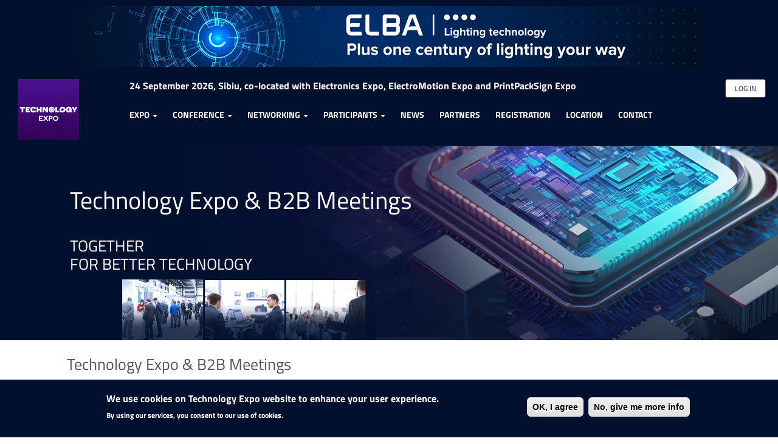

--- FILE ---
content_type: text/html; charset=utf-8
request_url: https://technologyexpo.intradefairs.com/
body_size: 8283
content:
<!DOCTYPE html>
<html lang="en" dir="ltr">
<head>
  <link rel="profile" href="http://www.w3.org/1999/xhtml/vocab" />
  <meta name="viewport" content="width=device-width, initial-scale=1.0">
  <meta http-equiv="Content-Type" content="text/html; charset=utf-8" />
<link rel="shortcut icon" href="https://technologyexpo.intradefairs.com/sites/default/files/Technology%20Expo_1.png" type="image/png" />
<meta name="generator" content="Drupal 7 (http://drupal.org)" />
<link rel="canonical" href="https://technologyexpo.intradefairs.com/" />
<link rel="shortlink" href="https://technologyexpo.intradefairs.com/" />
  <title>Technology Expo & B2B Meetings | The Leading B2B Technology Trade Fair for Buyers and Suppliers in Romania</title>
  <link type="text/css" rel="stylesheet" href="https://technologyexpo.intradefairs.com/sites/default/files/css/css_lQaZfjVpwP_oGNqdtWCSpJT1EMqXdMiU84ekLLxQnc4.css" media="all" />
<link type="text/css" rel="stylesheet" href="https://technologyexpo.intradefairs.com/sites/default/files/css/css_v9OPL7CCxdxt0fQ6nZYnJZlmu31VKyCCziJn6IIqvmQ.css" media="all" />
<link type="text/css" rel="stylesheet" href="https://technologyexpo.intradefairs.com/sites/default/files/css/css_2vLNnT9VhuJHYxjR9QgdJvcw7NdkIXHVGch6bcBu_lY.css" media="screen" />
<link type="text/css" rel="stylesheet" href="https://technologyexpo.intradefairs.com/sites/default/files/css/css_eTEze5CVY-FBlnpOcPnT07LL13ldh28hUqX2hi45QiA.css" media="all" />
<link type="text/css" rel="stylesheet" href="https://technologyexpo.intradefairs.com/sites/default/files/css/css_q2TG3RQ8uy6OISq8AQyc8l425Z9v4_83baEAUgWXVKk.css" media="all" />
<style>#sliding-popup.sliding-popup-bottom,#sliding-popup.sliding-popup-bottom .eu-cookie-withdraw-banner,.eu-cookie-withdraw-tab{background:#00102e;}#sliding-popup.sliding-popup-bottom.eu-cookie-withdraw-wrapper{background:transparent}#sliding-popup .popup-content #popup-text h1,#sliding-popup .popup-content #popup-text h2,#sliding-popup .popup-content #popup-text h3,#sliding-popup .popup-content #popup-text p,#sliding-popup label,#sliding-popup div,.eu-cookie-compliance-secondary-button,.eu-cookie-withdraw-tab{color:#fff !important;}.eu-cookie-withdraw-tab{border-color:#fff;}
</style>
<link type="text/css" rel="stylesheet" href="https://cdn.jsdelivr.net/npm/bootstrap@3.4.1/dist/css/bootstrap.min.css" media="all" />
<link type="text/css" rel="stylesheet" href="https://cdn.jsdelivr.net/npm/@unicorn-fail/drupal-bootstrap-styles@0.0.2/dist/3.3.1/7.x-3.x/drupal-bootstrap.min.css" media="all" />
<link type="text/css" rel="stylesheet" href="https://technologyexpo.intradefairs.com/sites/default/files/css/css_wAhV3KTuY0T4mKOtvlwNld0ZBLn0vyWwCZTkVAc9-YA.css" media="all" />
  <!-- HTML5 element support for IE6-8 -->
  <!--[if lt IE 9]>
    <script src="https://cdn.jsdelivr.net/html5shiv/3.7.3/html5shiv-printshiv.min.js"></script>
  <![endif]-->
  <script src="https://technologyexpo.intradefairs.com/sites/default/files/js/js_erCFjrR9Uq3qtubFRBZ7VP3YXrWFi8pEyhofWI8_CMo.js"></script>
<script src="https://technologyexpo.intradefairs.com/sites/default/files/js/js_TVTqjz8JHRb2KK9hlzuk0YsjzD013dKyYX_OTz-2VXU.js"></script>
<script src="https://cdn.jsdelivr.net/npm/bootstrap@3.4.1/dist/js/bootstrap.min.js"></script>
<script src="https://technologyexpo.intradefairs.com/sites/default/files/js/js_qQv36VnlpREPvoqnnJ2rMet5Ny2D5jvzlGoF7uwSyjE.js"></script>
<script>(function(i,s,o,g,r,a,m){i["GoogleAnalyticsObject"]=r;i[r]=i[r]||function(){(i[r].q=i[r].q||[]).push(arguments)},i[r].l=1*new Date();a=s.createElement(o),m=s.getElementsByTagName(o)[0];a.async=1;a.src=g;m.parentNode.insertBefore(a,m)})(window,document,"script","https://www.google-analytics.com/analytics.js","ga");ga("create", "UA-76694041-2", {"cookieDomain":"auto"});ga("set", "anonymizeIp", true);ga("send", "pageview");</script>
<script src="https://technologyexpo.intradefairs.com/sites/default/files/js/js_xSCt6kmbOuv4hZ4ySuKRs5bpZBisUlUo19V9PMzSdeA.js"></script>
<script src="https://technologyexpo.intradefairs.com/sites/default/files/js/js_sEVdoV_NteuIWqdxZNuM70NWVa1yASM0cG-uAncuCz8.js"></script>
<script>jQuery.extend(Drupal.settings, {"basePath":"\/","pathPrefix":"","ajaxPageState":{"theme":"ceemobility","theme_token":"CgLciVIfMlXtkiKAHvZw_9pNnI71E1aivyMhAI49UN8","js":{"0":1,"sites\/all\/modules\/contrib\/eu_cookie_compliance\/js\/eu_cookie_compliance.js":1,"sites\/all\/themes\/bootstrap\/js\/bootstrap.js":1,"sites\/all\/modules\/contrib\/jquery_update\/replace\/jquery\/2.1\/jquery.min.js":1,"misc\/jquery-extend-3.4.0.js":1,"misc\/jquery-html-prefilter-3.5.0-backport.js":1,"misc\/jquery.once.js":1,"misc\/drupal.js":1,"sites\/all\/modules\/contrib\/eu_cookie_compliance\/js\/jquery.cookie-1.4.1.min.js":1,"https:\/\/cdn.jsdelivr.net\/npm\/bootstrap@3.4.1\/dist\/js\/bootstrap.min.js":1,"sites\/all\/libraries\/colorbox\/jquery.colorbox-min.js":1,"sites\/all\/modules\/contrib\/colorbox\/js\/colorbox.js":1,"sites\/all\/modules\/contrib\/colorbox\/styles\/default\/colorbox_style.js":1,"sites\/all\/modules\/contrib\/colorbox\/js\/colorbox_load.js":1,"sites\/all\/modules\/contrib\/colorbox\/js\/colorbox_inline.js":1,"sites\/all\/modules\/contrib\/google_analytics\/googleanalytics.js":1,"1":1,"sites\/all\/modules\/custom\/in_home\/js\/in_home.scroll.js":1,"sites\/all\/modules\/contrib\/google_translator\/theme\/google_translator.js":1,"sites\/all\/themes\/ceemobility\/js\/jquery.equalheights.js":1,"sites\/all\/themes\/ceemobility\/js\/global.js":1},"css":{"modules\/system\/system.base.css":1,"modules\/field\/theme\/field.css":1,"sites\/all\/modules\/contrib\/invite\/modules\/invite_by_email\/css\/invite_by_email.css":1,"modules\/node\/node.css":1,"sites\/all\/modules\/contrib\/views\/css\/views.css":1,"sites\/all\/modules\/contrib\/ckeditor\/css\/ckeditor.css":1,"sites\/all\/modules\/contrib\/colorbox\/styles\/default\/colorbox_style.css":1,"sites\/all\/modules\/contrib\/ctools\/css\/ctools.css":1,"sites\/all\/modules\/contrib\/panels\/css\/panels.css":1,"sites\/all\/modules\/contrib\/eu_cookie_compliance\/css\/eu_cookie_compliance.css":1,"sites\/all\/modules\/custom\/in_home\/css\/in_home.css":1,"sites\/all\/modules\/contrib\/google_translator\/theme\/google_translator.css":1,"sites\/all\/libraries\/fontawesome\/css\/font-awesome.css":1,"0":1,"https:\/\/cdn.jsdelivr.net\/npm\/bootstrap@3.4.1\/dist\/css\/bootstrap.min.css":1,"https:\/\/cdn.jsdelivr.net\/npm\/@unicorn-fail\/drupal-bootstrap-styles@0.0.2\/dist\/3.3.1\/7.x-3.x\/drupal-bootstrap.min.css":1,"sites\/all\/themes\/ceemobility\/css\/style-old.css":1,"sites\/all\/themes\/ceemobility\/css\/style.css":1}},"colorbox":{"opacity":"0.85","current":"{current} of {total}","previous":"\u00ab Prev","next":"Next \u00bb","close":"Close","maxWidth":"98%","maxHeight":"98%","fixed":true,"mobiledetect":true,"mobiledevicewidth":"480px"},"smart_ip":{"location":{"country":"","country_code":"","region":"","region_code":"","city":"","zip":"","latitude":null,"longitude":null,"time_zone":"","ip_address":"172.31.45.48","timestamp":1769375375}},"eu_cookie_compliance":{"popup_enabled":1,"popup_agreed_enabled":0,"popup_hide_agreed":0,"popup_clicking_confirmation":0,"popup_scrolling_confirmation":0,"popup_html_info":"\u003Cdiv\u003E\n  \u003Cdiv class =\u0022popup-content info\u0022\u003E\n    \u003Cdiv id=\u0022popup-text\u0022\u003E\n      \u003Ch2\u003EWe use cookies on Technology Expo website to enhance your user experience.\u003C\/h2\u003E\n\u003Cp\u003EBy using our services, you consent to our use of cookies.\u003C\/p\u003E\n    \u003C\/div\u003E\n    \u003Cdiv id=\u0022popup-buttons\u0022\u003E\n      \u003Cbutton type=\u0022button\u0022 class=\u0022agree-button eu-cookie-compliance-default-button\u0022\u003EOK, I agree\u003C\/button\u003E\n              \u003Cbutton type=\u0022button\u0022 class=\u0022find-more-button eu-cookie-compliance-more-button agree-button eu-cookie-compliance-default-button\u0022\u003ENo, give me more info\u003C\/button\u003E\n                \u003C\/div\u003E\n  \u003C\/div\u003E\n\u003C\/div\u003E","use_mobile_message":false,"mobile_popup_html_info":"\u003Cdiv\u003E\n  \u003Cdiv class =\u0022popup-content info\u0022\u003E\n    \u003Cdiv id=\u0022popup-text\u0022\u003E\n          \u003C\/div\u003E\n    \u003Cdiv id=\u0022popup-buttons\u0022\u003E\n      \u003Cbutton type=\u0022button\u0022 class=\u0022agree-button eu-cookie-compliance-default-button\u0022\u003EOK, I agree\u003C\/button\u003E\n              \u003Cbutton type=\u0022button\u0022 class=\u0022find-more-button eu-cookie-compliance-more-button agree-button eu-cookie-compliance-default-button\u0022\u003ENo, give me more info\u003C\/button\u003E\n                \u003C\/div\u003E\n  \u003C\/div\u003E\n\u003C\/div\u003E\n","mobile_breakpoint":"768","popup_html_agreed":"\u003Cdiv\u003E\n  \u003Cdiv class=\u0022popup-content agreed\u0022\u003E\n    \u003Cdiv id=\u0022popup-text\u0022\u003E\n      \u003Ch2\u003EThank you for accepting cookies\u003C\/h2\u003E\n\u003Cp\u003EYou can now hide this message or find out more about cookies.\u003C\/p\u003E\n    \u003C\/div\u003E\n    \u003Cdiv id=\u0022popup-buttons\u0022\u003E\n      \u003Cbutton type=\u0022button\u0022 class=\u0022hide-popup-button eu-cookie-compliance-hide-button\u0022\u003EHide\u003C\/button\u003E\n              \u003Cbutton type=\u0022button\u0022 class=\u0022find-more-button eu-cookie-compliance-more-button-thank-you\u0022 \u003EMore info\u003C\/button\u003E\n          \u003C\/div\u003E\n  \u003C\/div\u003E\n\u003C\/div\u003E","popup_use_bare_css":false,"popup_height":"auto","popup_width":"100%","popup_delay":1000,"popup_link":"https:\/\/technologyexpo.intradefairs.com\/privacy-policy","popup_link_new_window":1,"popup_position":null,"fixed_top_position":1,"popup_language":"en","store_consent":false,"better_support_for_screen_readers":0,"reload_page":0,"domain":"","domain_all_sites":0,"popup_eu_only_js":0,"cookie_lifetime":"100","cookie_session":false,"disagree_do_not_show_popup":0,"method":"default","whitelisted_cookies":"","withdraw_markup":"\u003Cbutton type=\u0022button\u0022 class=\u0022eu-cookie-withdraw-tab\u0022\u003EPrivacy settings\u003C\/button\u003E\n\u003Cdiv class=\u0022eu-cookie-withdraw-banner\u0022\u003E\n  \u003Cdiv class=\u0022popup-content info\u0022\u003E\n    \u003Cdiv id=\u0022popup-text\u0022\u003E\n      \u003Ch2\u003EWe use cookies on this site to enhance your user experience\u003C\/h2\u003E\n\u003Cp\u003EYou have given your consent for us to set cookies.\u003C\/p\u003E\n    \u003C\/div\u003E\n    \u003Cdiv id=\u0022popup-buttons\u0022\u003E\n      \u003Cbutton type=\u0022button\u0022 class=\u0022eu-cookie-withdraw-button\u0022\u003EWithdraw consent\u003C\/button\u003E\n    \u003C\/div\u003E\n  \u003C\/div\u003E\n\u003C\/div\u003E\n","withdraw_enabled":false,"withdraw_button_on_info_popup":0,"cookie_categories":[],"enable_save_preferences_button":1,"fix_first_cookie_category":1,"select_all_categories_by_default":0,"cookie_name":""},"googleanalytics":{"trackOutbound":1,"trackMailto":1,"trackDownload":1,"trackDownloadExtensions":"7z|aac|arc|arj|asf|asx|avi|bin|csv|doc(x|m)?|dot(x|m)?|exe|flv|gif|gz|gzip|hqx|jar|jpe?g|js|mp(2|3|4|e?g)|mov(ie)?|msi|msp|pdf|phps|png|ppt(x|m)?|pot(x|m)?|pps(x|m)?|ppam|sld(x|m)?|thmx|qtm?|ra(m|r)?|sea|sit|tar|tgz|torrent|txt|wav|wma|wmv|wpd|xls(x|m|b)?|xlt(x|m)|xlam|xml|z|zip","trackColorbox":1},"urlIsAjaxTrusted":{"\/homepage?destination=homepage":true},"google_translator":{"disclaimer":"","jquery_selector":"google-translator-switch","acept_text":"Accept","donnot_acept_text":"Do Not Accept"},"bootstrap":{"anchorsFix":"0","anchorsSmoothScrolling":"0","formHasError":1,"popoverEnabled":1,"popoverOptions":{"animation":1,"html":0,"placement":"right","selector":"","trigger":"click","triggerAutoclose":1,"title":"","content":"","delay":0,"container":"body"},"tooltipEnabled":1,"tooltipOptions":{"animation":1,"html":0,"placement":"auto left","selector":"","trigger":"hover focus","delay":0,"container":"body"}}});</script>

  <!-- Global site tag (gtag.js) - Google Analytics -->
  <script async src="https://www.googletagmanager.com/gtag/js?id=G-F1X44YGDST"></script>
  <script>
    window.dataLayer = window.dataLayer || [];
    function gtag(){dataLayer.push(arguments);}
    gtag('js', new Date());

    gtag('config', 'G-F1X44YGDST');
  </script>

</head>
<body class="html front not-logged-in no-sidebars page-homepage">
  <div id="skip-link">
    <a href="#main-content" class="element-invisible element-focusable">Skip to main content</a>
  </div>
    <div id="wrapper" class="homepage has-header-banner">
  <div id="mainwrapper">

    <!-- Header Start -->
    <div id="header">
      <div class="inner">
        
                  <div class="banner">
  <div class="row">
    <div class="col-xs-12">
      <a class="b-desktop" href="/banner/466" target="_blank">
        <img src="https://technologyexpo.intradefairs.com/sites/default/files/banners/Banner-1030x100px.png"  alt=""/>
      </a>
      <a class="b-mobile" href="/banner/466" target="_blank">
        <img src="https://technologyexpo.intradefairs.com/sites/default/files/banners/Banner-600x150px.png"  alt=""/>
      </a>
    </div>
  </div>
</div>

        
        <div class="header-desktop">
          <div class="row">
            <div class="col-xs-3 col-md-2">
              <div class="logo">
                <a href="/"><img src="https://technologyexpo.intradefairs.com/sites/default/files/h-logos/Technoloy-expo-logo_0.jpg" alt="Technology Expo & B2B Meetings"></a>
              </div>
            </div>
            <div class="col-xs-9 col-md-10">
              <div class="date-login clearfix">
                <div class="date">
                  24 September 2026, Sibiu, co-located with Electronics Expo, ElectroMotion Expo and PrintPackSign Expo                </div>
                                  <div class="login">
                    <a href="/?width=500&height=400&inline=true#login-popup" class="btn btn-primary colorbox-inline">Log In</a>
                  </div>
                                              </div>
              <div id="headerright">
                <!-- Menu Navigation Start -->
                <div id="mainmenu" class="clearfix">

                  <div id="in-menu">
                      <div class="region region-navigation">
    <section id="block-menu-menu-in-menu" class="block block-menu clearfix">

      
  <div class="nav-collapse"><ul class="menu nav"><li class="first expanded dropdown"><a href="/about" data-target="#" class="dropdown-toggle dropdown-toggle">Expo <span class="caret"></span></a><ul class="dropdown-menu sub-menu-1"><li class="first leaf"><a href="/about">About</a></li>
<li class="leaf"><a href="/topics">Topics</a></li>
<li class="leaf"><a href="/exhibition-layout">Exhibition layout</a></li>
<li class="leaf"><a href="/presentations">Presentations</a></li>
<li class="leaf"><a href="/guidelines/buyer">Buyers &amp; Visitors Guidelines</a></li>
<li class="last leaf"><a href="/guidelines/supplier-exhibitor">Exhibitors Services &amp; Guidelines</a></li>
</ul></li>
<li class="expanded dropdown"><a href="/program" data-target="#" class="dropdown-toggle dropdown-toggle">Conference <span class="caret"></span></a><ul class="dropdown-menu sub-menu-1"><li class="first leaf"><a href="/topics">Topics</a></li>
<li class="leaf"><a href="/program">Program</a></li>
<li class="leaf"><a href="/presentations">Presentations</a></li>
<li class="last leaf"><a href="/speaking">Speaking at Technology Expo</a></li>
</ul></li>
<li class="expanded dropdown"><a href="/b2b-meetings" data-target="#" class="dropdown-toggle dropdown-toggle">Networking <span class="caret"></span></a><ul class="dropdown-menu sub-menu-1"><li class="first last leaf"><a href="/b2b-meetings">B2B Meetings</a></li>
</ul></li>
<li class="expanded dropdown"><a href="/participants/event" data-target="#" class="dropdown-toggle dropdown-toggle">Participants <span class="caret"></span></a><ul class="dropdown-menu sub-menu-1"><li class="first leaf"><a href="/participants">Participants 2026 - Technology | Electronics | ElectroMotion</a></li>
<li class="leaf"><a href="/participants-2025">Participants 2025</a></li>
<li class="leaf"><a href="/participants-2024">Participants 2024</a></li>
<li class="last leaf"><a href="/participants-2023">Participants 2023</a></li>
</ul></li>
<li class="leaf"><a href="/news">News</a></li>
<li class="leaf"><a href="/partners">Partners</a></li>
<li class="leaf"><a href="/registration">Registration</a></li>
<li class="leaf"><a href="/location">Location</a></li>
<li class="last leaf"><a href="/contact">Contact</a></li>
</ul></div>
</section>
  </div>
                  </div>
                </div>
                <!-- Menu Navigation End -->
              </div>
            </div>
          </div>
        </div>

        <div class="header-mobile">
          <div class="row">
            <div class="col-xs-12">
              <div class="logo">
                <a href="/"><img src="https://technologyexpo.intradefairs.com/sites/default/files/h-logos/Technoloy-expo-logo_0.jpg" alt="Technology Expo & B2B Meetings"></a>
              </div>
            </div>
          </div>
          <div class="row">
            <div class="col-xs-12">
              <div class="date">
                24 September 2026, Sibiu, co-located with Electronics Expo, ElectroMotion Expo and PrintPackSign Expo              </div>
            </div>
          </div>
          <div class="row">
            <div class="col-xs-2">
              <button type="button" class="navbar-toggle" data-toggle="collapse" data-target="#main-menu-mobile">
                <span class="sr-only">Toggle navigation</span>
                <span class="icon-bar"></span>
                <span class="icon-bar"></span>
                <span class="icon-bar"></span>
              </button>
            </div>
            <div class="col-xs-10">
              <div class="welcome">
                                  <div class="login">
                    <a href="/user/login" class="btn btn-primary">Log In</a>
                  </div>
                                              </div>
            </div>
          </div>
          <div class="row">
            <div class="col-xs-12">
              <div id="main-menu-mobile">
                  <div class="region region-navigation">
      <div class="region region-navigation">
    <section id="block-menu-menu-in-menu" class="block block-menu clearfix">

      
  <div class="nav-collapse"><ul class="menu nav"><li class="first expanded dropdown"><a href="/about" data-target="#" class="dropdown-toggle dropdown-toggle">Expo <span class="caret"></span></a><ul class="dropdown-menu sub-menu-1"><li class="first leaf"><a href="/about">About</a></li>
<li class="leaf"><a href="/topics">Topics</a></li>
<li class="leaf"><a href="/exhibition-layout">Exhibition layout</a></li>
<li class="leaf"><a href="/presentations">Presentations</a></li>
<li class="leaf"><a href="/guidelines/buyer">Buyers &amp; Visitors Guidelines</a></li>
<li class="last leaf"><a href="/guidelines/supplier-exhibitor">Exhibitors Services &amp; Guidelines</a></li>
</ul></li>
<li class="expanded dropdown"><a href="/program" data-target="#" class="dropdown-toggle dropdown-toggle">Conference <span class="caret"></span></a><ul class="dropdown-menu sub-menu-1"><li class="first leaf"><a href="/topics">Topics</a></li>
<li class="leaf"><a href="/program">Program</a></li>
<li class="leaf"><a href="/presentations">Presentations</a></li>
<li class="last leaf"><a href="/speaking">Speaking at Technology Expo</a></li>
</ul></li>
<li class="expanded dropdown"><a href="/b2b-meetings" data-target="#" class="dropdown-toggle dropdown-toggle">Networking <span class="caret"></span></a><ul class="dropdown-menu sub-menu-1"><li class="first last leaf"><a href="/b2b-meetings">B2B Meetings</a></li>
</ul></li>
<li class="expanded dropdown"><a href="/participants/event" data-target="#" class="dropdown-toggle dropdown-toggle">Participants <span class="caret"></span></a><ul class="dropdown-menu sub-menu-1"><li class="first leaf"><a href="/participants">Participants 2026 - Technology | Electronics | ElectroMotion</a></li>
<li class="leaf"><a href="/participants-2025">Participants 2025</a></li>
<li class="leaf"><a href="/participants-2024">Participants 2024</a></li>
<li class="last leaf"><a href="/participants-2023">Participants 2023</a></li>
</ul></li>
<li class="leaf"><a href="/news">News</a></li>
<li class="leaf"><a href="/partners">Partners</a></li>
<li class="leaf"><a href="/registration">Registration</a></li>
<li class="leaf"><a href="/location">Location</a></li>
<li class="last leaf"><a href="/contact">Contact</a></li>
</ul></div>
</section>
  </div>
  </div>
              </div>
            </div>
          </div>
        </div>

              </div>
    </div>
    <!-- Header End  -->


    <div class="header-bg" style="background-image: url(https://technologyexpo.intradefairs.com/sites/default/files/backgrounds/technology%20expo%207.jpg)">
      <div class="inner">
        <div class="row">
          <div class="col-xs-12">
            <div class="title-subtitle">
              <h1 class="blue-underline">Technology Expo & B2B Meetings</h1>
              <h2><p>TOGETHER<br />
FOR BETTER TECHNOLOGY</p>
</h2>
            </div>
          </div>
        </div>
      </div>
    </div>

          <div class="login-popup-wrapper">
        <div id="login-popup">
  <div class="row">
    <div class="col-xs-12">
      <div class="login-block">
        <h2>Login</h2>
        <form autocomplete="off" action="/homepage?destination=homepage" method="post" id="user-login-form" accept-charset="UTF-8"><div><div class="form-item form-item-name form-type-textfield form-group"> <label class="control-label" for="edit-name">E-Mail Address <span class="form-required" title="This field is required.">*</span></label>
<input autocomplete="off" placeholder="E-Mail Address" class="form-control form-text required" type="text" id="edit-name" name="name" value="" size="15" maxlength="60" /></div><div class="form-item form-item-pass form-type-password form-group"> <label class="control-label" for="edit-pass">Password <span class="form-required" title="This field is required.">*</span></label>
<input autocomplete="off" placeholder="Password" class="form-control form-text required" type="password" id="edit-pass" name="pass" size="15" maxlength="128" /></div><ul><li><a href="/user/password" title="Forgot password? via e-mail.">Forgot password?</a></li>
</ul><input type="hidden" name="form_build_id" value="form-m0VKwn7UEFSciHgVs1ogKIWsCfVVPuiz8QgzYuZFgXs" />
<input type="hidden" name="form_id" value="user_login_block" />
<div class="form-actions form-wrapper form-group" id="edit-actions"><button type="submit" id="edit-submit" name="op" value="Log in" class="btn btn-primary form-submit icon-before"><span class="icon glyphicon glyphicon-log-in" aria-hidden="true"></span>
 Log in</button>
</div></div></form>      </div>
    </div>

    <div class="col-xs-12">
      <div class="register">
        <p>Not yet registered?</p>
        <a href="/registration" class="btn btn-primary">Sign in now</a>
      </div>
    </div>
  </div>
</div>
      </div>
    
    <div id="mainwrapper-inner">
      <!-- Main Content Wrapper -->
      <div class="maincontent full-witth">
                          
          <div class="region region-content">
    <section id="block-system-main" class="block block-system clearfix">

      
  <div class="section-p section-intro">
  <div class="row">
    <div class="col-xs-12 col-md-5">
      <h2 class="blue-underline">Technology Expo &amp; B2B Meetings</h2>
      <div>
        <p><span style="font-size:16px"><span style="font-family:arial,helvetica,sans-serif">Technology Expo &amp; B2B Meetings is a leading B2B Trade Fair in Romania for Materials, Components, Industrial Equipment and Services addressed to the Technology and Manufacturing Industries.</span></span></p>
<div>
<p><span style="font-size:16px"><span style="font-family:arial,helvetica,sans-serif">During Technology Expo &amp; B2B Meetings we facilitate the exhibition of products, the presentation of new technological innovation, the access to information, the cooperation and the development of new partnerships.</span></span></p>
<p><span style="font-size:16px"><span style="font-family:arial,helvetica,sans-serif">For participation please register in the <a href="/registration" style="box-sizing: border-box; background-color: transparent; color: rgb(227, 123, 58); text-decoration-line: none; outline: 0px;">Online Registration</a>.</span></span></p>
</div>
      </div>
    </div>
    <div class="col-xs-12 col-md-1">
    </div>
    <div class="col-xs-12 col-md-6">
              <iframe width="100%" height="350" src="https://www.youtube.com/embed/m9NDAtNGkkw" title="YouTube video player" frameborder="0" allow="accelerometer; autoplay; clipboard-write; encrypted-media; gyroscope; picture-in-picture" allowfullscreen></iframe>
          </div>
  </div>

  
</div>
<div class="section-full section-attending" style="background-image: url(https://technologyexpo.intradefairs.com/sites/all/modules/custom/in_home/images/attending/bg.png)">
  <div class="section-p">
    <div class="row">
      <div class="col-sm-12">
        <h2 class="blue-underline">Who will be attending?</h2>
      </div>
    </div>

    <div class="row">
      <div class="col-sm-12 col-md-6 col-lg-3">
        <div class="att">
          <div class="icon">
            <img src="https://technologyexpo.intradefairs.com/sites/all/modules/custom/in_home/images/attending/buyers.png" />
          </div>
          <div class="title" style="display: none">
            Buyers
          </div>
          <div class="desc">
            <h3>Buyers<br />
&nbsp;</h3>

<p>You want to meet suppliers (exhibitors).</p>

<p>You are involved in:</p>

<ul>
	<li>Supply chain</li>
	<li>Procurement, Purchasing</li>
	<li>Manufacturing, R&amp;D</li>
</ul>

<p>&nbsp;</p>

<p><a href="/registration?type=buyer">Register as buyer</a></p>

<p>&nbsp;</p>
          </div>
          <div class="cta" style="display: none">
            <a class="btn btn-primary" href="/registration?type=buyer">Register as buyer</a>
          </div>
        </div>
      </div>

      <div class="col-sm-12 col-md-6 col-lg-3">
        <div class="att">
          <div class="icon">
            <img src="https://technologyexpo.intradefairs.com/sites/all/modules/custom/in_home/images/attending/suppliers.png" />
          </div>
          <div class="title" style="display: none">
            Suppliers<br/>
            <span>(EXHIBITORS)</span>
          </div>
          <div class="desc">
            <h3>Exhibitors<br />
&nbsp;</h3>

<p>You want to meet visitors.</p>

<p>You are involved in:</p>

<ul>
	<li>Sales, Marketing</li>
	<li>Manufacturing, R&amp;D</li>
	<li>Business development</li>
</ul>

<p>&nbsp;</p>

<p><a href="/registration?type=supplier">Register as exhibitor</a></p>
          </div>
          <div class="cta" style="display: none">
            <a class="btn btn-primary" href="/registration?type=supplier">Register as supplier</a>
          </div>
        </div>
      </div>

      <div class="col-sm-12 col-md-6 col-lg-3">
        <div class="att">
          <div class="icon">
            <img src="https://technologyexpo.intradefairs.com/sites/all/modules/custom/in_home/images/attending/journalists.png" />
          </div>
          <div class="title" style="display: none">
            JOURNALISTS
          </div>
          <div class="desc">
            <h3>Journalists<br />
&nbsp;</h3>

<p>You want to meet exhibitors.</p>

<p>You are involved in:</p>

<ul>
	<li>Magazines and newspapers</li>
	<li>Technical publications</li>
	<li>Online publications and blogging</li>
</ul>

<p>&nbsp;</p>

<p><a href="/registration?type=journalist">Register as journalist</a></p>
          </div>
          <div class="cta" style="display: none">
            <a class="btn btn-primary" href="/registration?type=journalist">Register as journalist</a>
          </div>
        </div>
      </div>

      <div class="col-sm-12 col-md-6 col-lg-3">
        <div class="att">
          <div class="icon">
            <img src="https://technologyexpo.intradefairs.com/sites/all/modules/custom/in_home/images/attending/visitors.png" />
          </div>
          <div class="title" style="display: none">
            VISITORS
          </div>
          <div class="desc">
            <h3>Visitors<br />
&nbsp;</h3>

<p>You want to meet suppliers (exhibitors).</p>

<p>You are involved in:</p>

<ul>
	<li>Education (students, teachers)</li>
	<li>Associations</li>
	<li>Other company representatives</li>
</ul>

<p>&nbsp;</p>

<p><a href="/registration?type=visitor">Register as visitor</a></p>
          </div>
          <div class="cta" style="display: none">
            <a class="btn btn-primary" href="/registration?type=visitor">Register as visitor</a>
          </div>
        </div>
      </div>
    </div>
  </div>
</div>
<div class="section-p section-media">
  <div class="row">
    <div class="col-xs-12">
      <h2 class="blue-underline">Partners</h2>
    </div>
  </div>

  <div class="row">
          <div class="col-xs-6 col-md-2">
        <div class="media-wrp">
          <div class="media" style="background-image: url(https://technologyexpo.intradefairs.com/sites/default/files/partners/cciat%20logo.jpg)">
            <a title="CCIAT " href="https://www.cciat.ro" target="_blank">&nbsp;</a>
          </div>
        </div>
      </div>
          <div class="col-xs-6 col-md-2">
        <div class="media-wrp">
          <div class="media" style="background-image: url(https://technologyexpo.intradefairs.com/sites/default/files/partners/primaria%20tm%20logo.png)">
            <a title="Primaria Timisoara" href="https://www.primariatm.ro" target="_blank">&nbsp;</a>
          </div>
        </div>
      </div>
          <div class="col-xs-6 col-md-2">
        <div class="media-wrp">
          <div class="media" style="background-image: url(https://technologyexpo.intradefairs.com/sites/default/files/partners/cerc%20logo.jpg)">
            <a title="CERC" href="https://cerctm.ro/ro" target="_blank">&nbsp;</a>
          </div>
        </div>
      </div>
          <div class="col-xs-6 col-md-2">
        <div class="media-wrp">
          <div class="media" style="background-image: url(https://technologyexpo.intradefairs.com/sites/default/files/partners/acarom-homepage.jpg)">
            <a title="ACAROM" href="https://acarom.ro" target="_blank">&nbsp;</a>
          </div>
        </div>
      </div>
          <div class="col-xs-6 col-md-2">
        <div class="media-wrp">
          <div class="media" style="background-image: url(https://technologyexpo.intradefairs.com/sites/default/files/partners/InTradeFairs%20logo%202.png)">
            <a title="InTradeFairs" href="https://intradefairs.com" target="_blank">&nbsp;</a>
          </div>
        </div>
      </div>
          <div class="col-xs-6 col-md-2">
        <div class="media-wrp">
          <div class="media" style="background-image: url(https://technologyexpo.intradefairs.com/sites/default/files/partners/transilvania%20business.png)">
            <a title="Transilvania Business" href="https://www.transilvaniabusiness.ro" target="_blank">&nbsp;</a>
          </div>
        </div>
      </div>
      </div>

  <div class="row">
    <div class="col-xs-12">
      <div class="more">
        <a class="btn btn-primary" href="/partners">View more</a>
      </div>
    </div>
  </div>
</div>
<div class="section-full section-industry-trends" style="background-image: url(https://technologyexpo.intradefairs.com/sites/all/modules/custom/in_home/images/industrytrends/bg.png)">
  <div class="section-p">
    <div class="row">
      <div class="col-xs-12">
        <h2 class="blue-underline">Industry trends</h2>
      </div>
    </div>

    <div class="row">
              <div class="col-xs-12 col-md-4">
          <div class="news" style="background-image: url(https://intradefairs.com/sites/default/files/news/Screenshot%202026-01-16%20133531.png)">
            <div class="over"></div>
            <div class="title">
              <p>Nidec Drives: Improving Motor & Drive Total Cost of Ownership</p>
              <div class="read">
                <a class="btn btn-primary" href="https://intradefairs.com/news/nidec-drives-improving-motor-drive-total-cost-ownership" target="_blank">Read more</a>
              </div>
            </div>
          </div>
        </div>
              <div class="col-xs-12 col-md-4">
          <div class="news" style="background-image: url(https://intradefairs.com/sites/default/files/news/Volkswagen-Qualcomm-1.jpg)">
            <div class="over"></div>
            <div class="title">
              <p>Volkswagen and Qualcomm deepen partnership to power next generation driving experiences</p>
              <div class="read">
                <a class="btn btn-primary" href="https://intradefairs.com/news/volkswagen-and-qualcomm-deepen-partnership-power-next-generation-driving-experiences" target="_blank">Read more</a>
              </div>
            </div>
          </div>
        </div>
              <div class="col-xs-12 col-md-4">
          <div class="news" style="background-image: url(https://intradefairs.com/sites/default/files/news/dacia1_1.jpg)">
            <div class="over"></div>
            <div class="title">
              <p>Dacia claims Dakar glory as Al-Attiyah secures historic sixth victory</p>
              <div class="read">
                <a class="btn btn-primary" href="https://intradefairs.com/news/dacia-claims-dakar-glory-al-attiyah-secures-historic-sixth-victory" target="_blank">Read more</a>
              </div>
            </div>
          </div>
        </div>
      
    </div>
  </div>
</div>
<div class="section-p section-industrial-events">
  <div class="row">
    <div class="col-xs-12">
      <h2 class="blue-underline">Related Events</h2>
    </div>
  </div>
  <div class="row">
          <div class="col-xs-6 col-md-3">
        <div class="event">
          <a href="https://automotiveexpo.intradefairs.com"  target="_blank">
            <img src="https://technologyexpo.intradefairs.com/sites/default/files/industrial-event/Automotive%20Expo%20logo.jpg" />
          </a>
        </div>
      </div>
          <div class="col-xs-6 col-md-3">
        <div class="event">
          <a href="https://industryexpo.intradefairs.com"  target="_blank">
            <img src="https://technologyexpo.intradefairs.com/sites/default/files/industrial-event/Industry%20Expo%20logo.jpg" />
          </a>
        </div>
      </div>
          <div class="col-xs-6 col-md-3">
        <div class="event">
          <a href="https://technologyexpo.intradefairs.com"  target="_blank">
            <img src="https://technologyexpo.intradefairs.com/sites/default/files/industrial-event/Logo-TE.jpg" />
          </a>
        </div>
      </div>
          <div class="col-xs-6 col-md-3">
        <div class="event">
          <a href="https://emsetech.intradefairs.com"  target="_blank">
            <img src="https://technologyexpo.intradefairs.com/sites/default/files/industrial-event/EMSETECH%20logo.jpg" />
          </a>
        </div>
      </div>
    
          <div class="col-xs-12">
        <div class="more">
          <a href="https://intradefairs.com/events" target="_blank" class="btn btn-primary btn btn-primary">Find out more</a>        </div>
      </div>
      </div>

</div>

</section>
  </div>
      </div>
      <!-- Main Content Wrapper End -->
    </div>
  </div>

  <div class="section-banner-footer">
          <div class="banner">
  <div class="row">
    <div class="col-xs-12">
      <a class="b-desktop" href="/banner/492" target="_blank">
        <img src="https://technologyexpo.intradefairs.com/sites/default/files/banners/Naltex-1030-x-90.jpg"  alt=""/>
      </a>
      <a class="b-mobile" href="/banner/492" target="_blank">
        <img src="https://technologyexpo.intradefairs.com/sites/default/files/banners/Naltex-600-x-150.jpg"  alt=""/>
      </a>
    </div>
  </div>
</div>

      </div>

  <div id="newsletter">
    <div class="section-full section-newsletter" style="background-color: #00102e">
  <div class="section-p">
    <div class="row">
      <div class="col-xs-12">
        <div class="newsletter">
          <p>Interested in news about exhibitors, top offers and trends in the industry?</p>
          <div class="link">
            <a class="btn btn-primary" href="/subscribe">Subscribe</a>
          </div>
        </div>
      </div>
    </div>
  </div>
</div>
  </div>

  <div id="footer" class="clearfix">

    <div class="section">
      <div class="bottom clearfix raw">
        <!-- Footer Menu -->
        <div class="footermenu col-xs-12 col-md-5">
          <ul class="main-menu"><li><a href="/about">About</a></li>
<li><a href="/contact">Contact</a></li>
<li><a href="/privacy-policy" class="footer-link footer-link">Privacy Policy</a></li>
<li><a href="/terms-and-conditions" class="footer-link footer-link">Terms of Use</a></li>
</ul>        </div>
        <!-- Footer Menu End -->

        <!-- Site Copyright -->
        <div class="copyright col-xs-12 col-md-3">
          <p>© InTradeFairs 2026</p>
        </div>
        <!-- Site Copyright End -->

        <div class="footer-gtranslate col-xs-12 col-md-4">
          <a href='#' class='notranslate google-translator-switch'>translate</a>
<span id='google_translator_element' class='google_translator'></span><script>function googleTranslateElementInit() {
  new google.translate.TranslateElement({
    pageLanguage: 'en',
    includedLanguages: 'en,ro', }, 'google_translator_element');}</script>
    <script src='//translate.google.com/translate_a/element.js?cb=googleTranslateElementInit'></script>        </div>
      </div>
    </div>

  </div>
  <!-- Footer End  -->
</div>
  <script>var eu_cookie_compliance_cookie_name = "";</script>
<script src="https://technologyexpo.intradefairs.com/sites/default/files/js/js_lftW2kcsGIBavVFjiwiKjGYxB9Ck-v-03eFVKrh4K9M.js"></script>
<script src="https://technologyexpo.intradefairs.com/sites/default/files/js/js_MRdvkC2u4oGsp5wVxBG1pGV5NrCPW3mssHxIn6G9tGE.js"></script>
</body>
</html>


--- FILE ---
content_type: text/css
request_url: https://technologyexpo.intradefairs.com/sites/default/files/css/css_q2TG3RQ8uy6OISq8AQyc8l425Z9v4_83baEAUgWXVKk.css
body_size: 16367
content:
#colorbox,#cboxOverlay,#cboxWrapper{position:absolute;top:0;left:0;z-index:9999;overflow:hidden;}#cboxOverlay{position:fixed;width:100%;height:100%;}#cboxMiddleLeft,#cboxBottomLeft{clear:left;}#cboxContent{position:relative;}#cboxLoadedContent{overflow:auto;-webkit-overflow-scrolling:touch;}#cboxTitle{margin:0;}#cboxLoadingOverlay,#cboxLoadingGraphic{position:absolute;top:0;left:0;width:100%;height:100%;}#cboxPrevious,#cboxNext,#cboxClose,#cboxSlideshow{border:0;padding:0;margin:0;overflow:visible;width:auto;background:none;cursor:pointer;}#cboxPrevious:active,#cboxNext:active,#cboxClose:active,#cboxSlideshow:active{outline:0;}.cboxPhoto{float:left;margin:auto;border:0;display:block;max-width:none;}.cboxIframe{width:100%;height:100%;display:block;border:0;}#colorbox,#cboxContent,#cboxLoadedContent{-moz-box-sizing:content-box;-webkit-box-sizing:content-box;box-sizing:content-box;}#cboxOverlay{background:#000;}#colorbox{outline:0;}#cboxWrapper{background:#fff;-moz-border-radius:5px;-webkit-border-radius:5px;border-radius:5px;}#cboxTopLeft{width:15px;height:15px;}#cboxTopCenter{height:15px;}#cboxTopRight{width:15px;height:15px;}#cboxBottomLeft{width:15px;height:10px;}#cboxBottomCenter{height:10px;}#cboxBottomRight{width:15px;height:10px;}#cboxMiddleLeft{width:15px;}#cboxMiddleRight{width:15px;}#cboxContent{background:#fff;overflow:hidden;}#cboxError{padding:50px;border:1px solid #ccc;}#cboxLoadedContent{margin-bottom:28px;}#cboxTitle{position:absolute;background:rgba(255,255,255,0.7);bottom:28px;left:0;color:#535353;width:100%;padding:4px 6px;-moz-box-sizing:border-box;-webkit-box-sizing:border-box;box-sizing:border-box;}#cboxCurrent{position:absolute;bottom:4px;left:60px;color:#949494;}.cboxSlideshow_on #cboxSlideshow{position:absolute;bottom:0px;right:30px;background:url(/sites/all/modules/contrib/colorbox/styles/default/images/controls.png) no-repeat -75px -50px;width:25px;height:25px;text-indent:-9999px;}.cboxSlideshow_on #cboxSlideshow:hover{background-position:-101px -50px;}.cboxSlideshow_off #cboxSlideshow{position:absolute;bottom:0px;right:30px;background:url(/sites/all/modules/contrib/colorbox/styles/default/images/controls.png) no-repeat -25px -50px;width:25px;height:25px;text-indent:-9999px;}.cboxSlideshow_off #cboxSlideshow:hover{background-position:-49px -50px;}#cboxPrevious{position:absolute;bottom:0;left:0;background:url(/sites/all/modules/contrib/colorbox/styles/default/images/controls.png) no-repeat -75px 0px;width:25px;height:25px;text-indent:-9999px;}#cboxPrevious:hover{background-position:-75px -25px;}#cboxNext{position:absolute;bottom:0;left:27px;background:url(/sites/all/modules/contrib/colorbox/styles/default/images/controls.png) no-repeat -50px 0px;width:25px;height:25px;text-indent:-9999px;}#cboxNext:hover{background-position:-50px -25px;}#cboxLoadingOverlay{background:#fff;}#cboxLoadingGraphic{background:url(/sites/all/modules/contrib/colorbox/styles/default/images/loading_animation.gif) no-repeat center center;}#cboxClose{position:absolute;bottom:0;right:0;background:url(/sites/all/modules/contrib/colorbox/styles/default/images/controls.png) no-repeat -25px 0px;width:25px;height:25px;text-indent:-9999px;}#cboxClose:hover{background-position:-25px -25px;}
.ctools-locked{color:red;border:1px solid red;padding:1em;}.ctools-owns-lock{background:#FFFFDD none repeat scroll 0 0;border:1px solid #F0C020;padding:1em;}a.ctools-ajaxing,input.ctools-ajaxing,button.ctools-ajaxing,select.ctools-ajaxing{padding-right:18px !important;background:url(/sites/all/modules/contrib/ctools/images/status-active.gif) right center no-repeat;}div.ctools-ajaxing{float:left;width:18px;background:url(/sites/all/modules/contrib/ctools/images/status-active.gif) center center no-repeat;}
div.panel-pane div.admin-links{font-size:xx-small;margin-right:1em;}div.panel-pane div.admin-links li a{color:#ccc;}div.panel-pane div.admin-links li{padding-bottom:2px;background:white;z-index:201;}div.panel-pane div.admin-links:hover a,div.panel-pane div.admin-links-hover a{color:#000;}div.panel-pane div.admin-links a:before{content:"[";}div.panel-pane div.admin-links a:after{content:"]";}div.panel-pane div.panel-hide{display:none;}div.panel-pane div.panel-hide-hover,div.panel-pane:hover div.panel-hide{display:block;position:absolute;z-index:200;margin-top:-1.5em;}div.panel-pane div.feed a{float:right;}
#sliding-popup{margin:0;padding:0;width:100%;z-index:99999;left:0;text-align:center;}.sliding-popup-bottom,.sliding-popup-top{background:url(/sites/all/modules/contrib/eu_cookie_compliance/images/gradient.png) center center scroll repeat-y transparent;}.sliding-popup-bottom{position:fixed;}.sliding-popup-top{position:relative;}#sliding-popup .popup-content{margin:0 auto;max-width:80%;display:inline-block;text-align:left;width:100%;}#sliding-popup .popup-content #popup-buttons{float:right;margin:0 0 1em 0;max-width:40%;}.eu-cookie-compliance-categories-buttons{margin:0 0 1em 0;max-width:60%;float:left;}#sliding-popup .eu-cookie-compliance-more-button{cursor:pointer;display:inline;height:auto;margin:0;padding:0;border:none;text-decoration:underline;background:none;}#sliding-popup .eu-cookie-compliance-secondary-button{cursor:pointer;border:none;background:none;margin-top:1em;padding:0 8px;vertical-align:middle;}#sliding-popup .eu-cookie-compliance-default-button,#sliding-popup .eu-cookie-compliance-hide-button,#sliding-popup .eu-cookie-compliance-more-button-thank-you,#sliding-popup .eu-cookie-withdraw-button,.eu-cookie-withdraw-button,.eu-cookie-compliance-save-preferences-button{cursor:pointer;margin-right:5px;margin-top:1em;vertical-align:middle;overflow:visible;width:auto;-moz-box-shadow:inset 0 1px 0 0 #ffffff;-webkit-box-shadow:inset 0 1px 0 0 #ffffff;box-shadow:inset 0 1px 0 0 #ffffff;background-color:#ededed;background-image:-moz-linear-gradient(top,#ededed 5%,#dfdfdf 100%);background-image:-webkit-gradient(linear,left top,left bottom,color-stop(5%,#ededed),color-stop(100%,#dfdfdf));background-image:-webkit-linear-gradient(top,#ededed 5%,#dfdfdf 100%);background-image:-o-linear-gradient(top,#ededed 5%,#dfdfdf 100%);background-image:-ms-linear-gradient(top,#ededed 5%,#dfdfdf 100%);background-image:linear-gradient(to bottom,#ededed 5%,#dfdfdf 100%);-moz-border-radius:6px;-webkit-border-radius:6px;border-radius:6px;border:1px solid #dcdcdc;color:#000;font-family:Arial,sans-serif;font-weight:bold;padding:4px 8px;text-decoration:none;text-shadow:1px 1px 0 #ffffff;}#sliding-popup .eu-cookie-compliance-default-button:hover,#sliding-popup .eu-cookie-compliance-hide-button:hover,#sliding-popup .eu-cookie-compliance-more-button-thank-you:hover,#sliding-popup .eu-cookie-withdraw-button:hover{background-color:#dfdfdf;background-image:-moz-linear-gradient(top,#dfdfdf 5%,#ededed 100%);background-image:-webkit-gradient(linear,left top,left bottom,color-stop(5%,#dfdfdf),color-stop(100%,#ededed));background-image:-webkit-linear-gradient(top,#dfdfdf 5%,#ededed 100%);background-image:-o-linear-gradient(top,#dfdfdf 5%,#ededed 100%);background-image:-ms-linear-gradient(top,#dfdfdf 5%,#ededed 100%);background-image:linear-gradient(to bottom,#dfdfdf 5%,#ededed 100%);}#sliding-popup .eu-cookie-compliance-default-button:active,#sliding-popup .eu-cookie-compliance-hide-button:active,#sliding-popup .eu-cookie-compliance-more-button-thank-you:active,#sliding-popup .eu-cookie-withdraw-button:active{position:relative;top:1px;}#sliding-popup .popup-content #popup-text{color:#fff;float:left;font-weight:bold;margin:5px 0 0;max-width:60%;}.eu-cookie-compliance-banner--categories .eu-cookie-compliance-message{max-width:100%;}.eu-cookie-compliance-categories{clear:both;padding-top:1em;}.eu-cookie-compliance-categories label{display:inline;}#sliding-popup .popup-content #popup-text h1,#sliding-popup .popup-content #popup-text h2,#sliding-popup .popup-content #popup-text h3,#sliding-popup .popup-content #popup-text p{color:#fff;font-size:16px;font-weight:bold;line-height:1.4;margin:0 0 5px 0;}#sliding-popup .popup-content #popup-text h1{font-size:24px;}#sliding-popup .popup-content #popup-text h3{font-size:12px;}#sliding-popup .popup-content #popup-text p{font-size:12px;display:inline;}.eu-cookie-withdraw-tab{padding:4px 7px;cursor:pointer;}.sliding-popup-bottom .eu-cookie-withdraw-tab{border-width:2px 2px 0;border-radius:5px 5px 0 0;}.sliding-popup-top .eu-cookie-withdraw-tab{border-width:0 2px 2px;border-radius:0 0 5px 5px;}.eu-cookie-withdraw-wrapper.sliding-popup-top,.eu-cookie-withdraw-wrapper.sliding-popup-top .eu-cookie-withdraw-banner{transform:scaleY(-1);}.eu-cookie-withdraw-tab{position:absolute;top:0;transform:translate(-50%,-100%);left:50%;}.eu-cookie-withdraw-wrapper.sliding-popup-top .eu-cookie-withdraw-tab{transform:translate(-50%,-100%) scaleY(-1);}.eu-cookie-compliance-hidden{display:none;}@media screen and (max-width:600px){#sliding-popup .popup-content{max-width:95%;}.eu-cookie-compliance-categories,#sliding-popup .popup-content #popup-text{max-width:100%;}#sliding-popup .popup-content #popup-buttons{clear:both;float:none;margin:5px 0 1em;max-width:100%;}.eu-cookie-compliance-buttons.eu-cookie-compliance-has-categories{float:right;margin-top:-56px;}.eu-cookie-compliance-banner--categories .eu-cookie-compliance-buttons{position:initial;bottom:unset;right:unset;}}
@font-face{font-family:'Titillium Web';font-style:italic;font-weight:200;font-display:swap;src:url(https://fonts.gstatic.com/s/titilliumweb/v17/NaPFcZTIAOhVxoMyOr9n_E7fdMbewI1zZg.ttf) format('truetype');}@font-face{font-family:'Titillium Web';font-style:italic;font-weight:300;font-display:swap;src:url(https://fonts.gstatic.com/s/titilliumweb/v17/NaPFcZTIAOhVxoMyOr9n_E7fdMbepI5zZg.ttf) format('truetype');}@font-face{font-family:'Titillium Web';font-style:italic;font-weight:400;font-display:swap;src:url(https://fonts.gstatic.com/s/titilliumweb/v17/NaPAcZTIAOhVxoMyOr9n_E7fdMbmCA.ttf) format('truetype');}@font-face{font-family:'Titillium Web';font-style:italic;font-weight:600;font-display:swap;src:url(https://fonts.gstatic.com/s/titilliumweb/v17/NaPFcZTIAOhVxoMyOr9n_E7fdMbe0IhzZg.ttf) format('truetype');}@font-face{font-family:'Titillium Web';font-style:italic;font-weight:700;font-display:swap;src:url(https://fonts.gstatic.com/s/titilliumweb/v17/NaPFcZTIAOhVxoMyOr9n_E7fdMbetIlzZg.ttf) format('truetype');}@font-face{font-family:'Titillium Web';font-style:normal;font-weight:200;font-display:swap;src:url(https://fonts.gstatic.com/s/titilliumweb/v17/NaPDcZTIAOhVxoMyOr9n_E7ffAzHKIw.ttf) format('truetype');}@font-face{font-family:'Titillium Web';font-style:normal;font-weight:300;font-display:swap;src:url(https://fonts.gstatic.com/s/titilliumweb/v17/NaPDcZTIAOhVxoMyOr9n_E7ffGjEKIw.ttf) format('truetype');}@font-face{font-family:'Titillium Web';font-style:normal;font-weight:400;font-display:swap;src:url(https://fonts.gstatic.com/s/titilliumweb/v17/NaPecZTIAOhVxoMyOr9n_E7fRMQ.ttf) format('truetype');}@font-face{font-family:'Titillium Web';font-style:normal;font-weight:600;font-display:swap;src:url(https://fonts.gstatic.com/s/titilliumweb/v17/NaPDcZTIAOhVxoMyOr9n_E7ffBzCKIw.ttf) format('truetype');}@font-face{font-family:'Titillium Web';font-style:normal;font-weight:700;font-display:swap;src:url(https://fonts.gstatic.com/s/titilliumweb/v17/NaPDcZTIAOhVxoMyOr9n_E7ffHjDKIw.ttf) format('truetype');}body{background-image:none !important;background-color:#FFF !important;font-family:'Titillium Web',sans-serif;font-size:16px;line-height:20px;}body #block-system-main{padding:0 0px 50px;}body h1,body h2,body h3,body h4,body h5,body h6{font-family:'Titillium Web',sans-serif;}body a,body a:link,body a:visited{color:#472087;}body .btn-primary{background-color:#472087;border-color:#472087;}body a.btn-primary{color:#FFF;}body.admin-menu{margin-top:30px !important;}body.admin-menu #header{top:30px;}#mainwrapper{margin:0 auto;}#wrapper,#mainwrapper{margin-top:0px !important;margin-bottom:0 !important;width:100% !important;}#wrapper .tabs--primary,#mainwrapper .tabs--primary{margin:0 50px;}#wrapper{overflow-x:hidden;}#mainwrapper-inner{max-width:1400px !important;width:auto !important;margin:0 auto !important;}.has-header-banner .header-bg{margin-top:110px;}#header{position:fixed;top:0;background-color:#00102e !important;z-index:100;padding:0 !important;width:100% !important;}#header .banner{padding:10px 0;text-align:center;}#header .banner img{max-width:100%;}#header .inner{max-width:1400px !important;margin:0 auto !important;}#header .col-md-10{padding-left:0;}#header #headerright{float:left;width:100% !important;padding-top:7px !important;}#header #headerright #in-menu{float:none;}#header #in-menu ul li{margin-right:5px;margin-left:0;}#header #in-menu ul li a{text-transform:uppercase;font-weight:bold;border-bottom:none;font-size:16px;}#header #in-menu ul li a:hover{color:#cccccc;}#header ul.dropdown-menu{margin-top:0;background-color:#472087;border:none;border-top:2px solid #cccccc;border-radius:0;}#header ul.dropdown-menu li{display:block;float:none;}#header ul.dropdown-menu a{text-transform:none !important;color:#FFF !important;padding:5px 10px !important;}#header ul.dropdown-menu a:hover{text-decoration:none !important;color:#cccccc !important;}#header .logged ul.dropdown-menu{left:auto;right:0;}#header #in-menu ul li a:hover,#header #in-menu ul li a.active,#header #in-menu ul li a:focus{color:#cccccc !important;}#header #in-menu ul li a.active-trail{color:#cccccc !important;}#header .large-drop-down ul.dropdown-menu{margin:0;}#header .error{box-shadow:none;margin-top:10px !important;margin-bottom:20px !important;}#header.scroll-down .logo{height:75px;}#header.scroll-down .logo img{height:75px;width:75px;}#header.scroll-down #headerright{padding-top:0 !important;}#header.scroll-down .banner{display:none;}#header.scroll-down #in-menu ul li a,#header.scroll-down .date-login .date{font-size:14px;}#header.scroll-down .date-login .logged{font-size:14px;}.header-bg{background-size:cover !important;background-repeat:no-repeat !important;width:100%;height:650px;background-position-y:80%;background-position:center 0;}.header-bg .inner{max-width:1400px !important;margin:0 auto;}.header-bg .title-subtitle{width:60%;margin-top:270px;margin-left:60px;}.header-bg .title-subtitle h1.blue-underline{font-size:40px;line-height:40px;margin-bottom:20px;padding-bottom:20px;}.header-bg .title-subtitle h2{margin-top:0;}.header-bg .title-subtitle h2,.header-bg .title-subtitle h2 p{font-size:32px;line-height:36px;color:#FFF;}.header-bg-page{margin-top:120px;}.header-bg-page #page-heading{width:100%;}a.btn-primary{border-color:#472087;background-color:#472087;}body .btn-primary:hover{border-color:#472087;background-color:#472087;opacity:0.9;}body.page-homepage a.btn-primary{color:#FFF;}#cboxWrapper{background-color:#FFF;}#cboxContent{background-color:transparent;}#cboxLoadedContent{background-color:#FFF;padding:20px;}#cboxClose{bottom:auto;top:5px;right:5px;}.logo{width:100px;margin-left:80px;margin-top:10px;margin-bottom:10px;}.logo img{width:100%;}.date-login{margin-top:10px;}.date-login .date{float:left;color:#FFF;font-weight:bold;font-size:16px;padding-left:10px;}.date-login .login{float:right;margin-right:20px;text-transform:uppercase;}.date-login .login a{font-size:12px;padding-left:15px;padding-right:15px;color:#472087 !important;background-color:#FFF;}.date-login .logged{float:right;margin-right:20px;font-size:16px;font-weight:bold;}.date-login .logged a{color:#FFF;background-color:transparent !important;}.date-login .logged .dropdown > a{padding-top:0;}.date-login .logged li.admin-links-separtor{padding:10px 0 0 0;margin-bottom:10px;border-bottom:2px solid #cccccc;}.title-subtitle h1,.title-subtitle h2{color:#FFF;}.maincontent{float:none !important;width:1400px !important;background-color:#FFF;padding:0 !important;}.section-p h2,.section-full h2{margin-bottom:30px;}.section-p .blue-underline,.section-full .blue-underline{padding-bottom:15px;margin-top:0;margin-bottom:50px;background:url(/sites/all/modules/custom/in_home/css/images/heading.png) no-repeat 0 100%;}.section-p .white-underline,.section-full .white-underline{padding-bottom:15px;background:url(/sites/all/modules/custom/in_home/css/images/heading-white.png) no-repeat 0 100%;margin-top:0;margin-bottom:50px;}.section-p{padding:50px 50px;}.section-live-streaming{background-color:#111;}.section-live-streaming h2{color:#FFF;}.section-intro p{font-size:16px;line-height:22px;margin-bottom:20px;}.section-intro .col-sm-12{margin-bottom:20px;}.section-intro .trade-fairs-row{margin-top:50px;display:flex;align-items:flex-start;}.section-intro .trade-fairs-row .trade-fair-item{margin:auto;flex:1;height:250px;}.section-intro .trade-fair{margin:0 10px;}.section-intro .trade-fair .short-name{text-transform:uppercase;text-align:center;height:125px;color:#FFF;font-size:20px;line-height:20px;margin-bottom:15px;padding:0 3px;border-radius:3px;display:flex;align-items:center;justify-content:center;}.section-intro .iee{background-color:#29b9e9;}.section-intro .iac{background-color:#0d73bc;}.section-intro .iio{background-color:#753a9f;padding-top:60px !important;}.section-intro .irs{background-color:#669d46;padding-top:60px !important;}.section-intro .name{text-transform:uppercase;}.section-intro .register{margin-top:50px;text-align:center;}.section-intro .register a{font-size:20px;}.section-speakers .speaker{margin-bottom:25px;border:2px solid #cccccc;position:relative;}.section-speakers .image{background-repeat:no-repeat;background-size:cover;height:320px;}.section-speakers .over{background-color:#000;opacity:0.7;position:absolute;bottom:0;height:90px;width:100%;}.section-speakers .name-job{height:90px;position:absolute;bottom:0;width:100%;padding:20px 20px 0;}.section-speakers .name-job h3,.section-speakers .name-job p{color:#FFF;font-weight:bold;}.section-speakers .name-job p{color:#cccccc;font-size:16px;}.section-speakers h3{margin:0 0 10px 0;}.section-full{width:100vw;position:relative;margin-left:-50vw;left:50%;}.section-full .section-p{width:1400px;margin:0 auto;}.section-attending{background-repeat:no-repeat;background-size:cover;margin-bottom:25px;}.section-attending h2{color:#FFF;}.section-attending h3{color:#FFF;margin-bottom:20px;}.section-attending p{text-align:left;color:#FFF;font-size:16px;}.section-attending p a{display:inline-block;padding:6px 12px;margin-bottom:0;font-size:14px;font-weight:normal;line-height:1.42857143;text-align:center;white-space:nowrap;vertical-align:middle;-ms-touch-action:manipulation;touch-action:manipulation;cursor:pointer;-webkit-user-select:none;-moz-user-select:none;-ms-user-select:none;user-select:none;background-image:none;border:1px solid transparent;border-radius:4px;color:#FFF;background-color:#472087;}.section-attending ul{margin-left:0;text-align:left;}.section-attending .att{border:2px solid #cccccc;padding:20px 50px;text-align:center;height:570px;}.section-attending .icon{margin-bottom:10px;}.section-attending .icon img{height:100px;}.section-attending .title{text-transform:uppercase;color:#cccccc;font-size:30px;line-height:36px;margin-bottom:20px;height:75px;}.section-attending .desc{font-size:16px;line-height:20px;color:#FFF;margin-bottom:20px;}.section-attending .cta{text-align:center;}.section-invited-companies img.companies{width:100%;margin-bottom:50px;}.section-in-numbers img{width:100%;}.section-in-numbers .inner{position:relative;}.section-in-numbers .inner .section-p{position:absolute;top:0;left:0;}.section-in-numbers .inner .section-p h2{color:#FFF;}.section-in-numbers-m{display:none;}.section-industrial-events .event{border:2px solid #cccccc;}.section-industrial-events .event img{width:100%;height:180px;}.section-industrial-events .more{margin-top:50px;text-align:center;}.section-industry-trends{background-repeat:no-repeat;background-size:cover;}.section-industry-trends h2{color:#FFF;}.section-industry-trends .news{border:2px solid #cccccc;background-repeat:no-repeat;background-size:cover;background-position:center;height:320px;position:relative;margin-bottom:25px;}.section-industry-trends .over{background-color:#000;opacity:0.7;position:absolute;bottom:0;height:100px;width:100%;}.section-industry-trends .title{position:absolute;bottom:0;padding:10px 20px 10px;width:100%;}.section-industry-trends .title p{color:#FFF;font-size:16px;margin-bottom:0;line-height:18px;height:36px;}.section-industry-trends .read{text-align:right;}.section-awards{background-repeat:no-repeat;background-size:cover;}.section-awards h2{color:#FFF;}.section-awards .topic-image{margin-bottom:50px;}.section-awards .topic-image .name{color:#FFF;}.section-awards .more{text-align:center;}.section-media h2,.section-participants h2{margin-bottom:20px !important;}.section-media{margin-bottom:0px;}.section-media .media-wrp{padding:10px;border:2px solid #cccccc;margin-bottom:25px;}.section-media .media{height:100px;background-repeat:no-repeat;background-position:center center;background-size:contain;}.section-media .media a{display:block;width:100%;height:120px;}.section-media .more{padding-top:20px;text-align:center;}.section-newsletter{background-size:cover;background-repeat:no-repeat;padding-bottom:20px;}.section-newsletter .section-p{padding:35px 25px;max-width:1400px;margin:0 auto;}.section-newsletter h2{color:#FFF;}.section-newsletter .newsletter{width:60%;margin:0 auto;}.section-newsletter .newsletter p{color:#FFF;font-size:20px;line-height:30px;margin-bottom:25px;float:left;}.section-newsletter .newsletter .link{float:left;margin-left:25px;}.section-newsletter .newsletter p.subscribe{color:#cccccc;float:left;margin-left:25px;}#footer{width:100% !important;margin:0 !important;position:absolute;}#footer .section{max-width:1400px;margin:0 auto;}#footer ul.main-menu li a:hover{color:#cccccc;}.bottom{margin:0px 20px 0 !important;width:1360px !important;border-top:2px solid #cccccc;padding:5px 0 0 !important;position:absolute;top:-45px;}.bottom .footermenu{margin-left:0;}.bottom .footermenu ul li a{border-right:1px solid #cccccc;}.bottom .footermenu ul li:last-child a{border-right:none;}.bottom .copyright{margin-right:0;}.login-popup-wrapper{display:none;}#login-popup,#user-login,#user-pass{background-color:#FFF;width:400px;margin:0 auto;}#login-popup h2,#user-login h2,#user-pass h2{margin:0 0 30px 0;color:#FFF;font-size:24px;}#login-popup label,#user-login label,#user-pass label{font-weight:600;font-size:14px;}#login-popup .register-benefits,#user-login .register-benefits,#user-pass .register-benefits{padding:50px 5px;color:#FFF;}#login-popup .register-benefits ul,#user-login .register-benefits ul,#user-pass .register-benefits ul{font-size:16px;line-height:22px;}#login-popup .register-benefits ul li,#user-login .register-benefits ul li,#user-pass .register-benefits ul li{margin-bottom:5px;}#login-popup .register,#user-login .register,#user-pass .register{margin-top:10px;padding-top:20px;text-align:center;border-top:1px solid #CCC;}#login-popup .form-item,#user-login .form-item,#user-pass .form-item{margin-bottom:20px;float:none !important;}#login-popup .form-item input,#user-login .form-item input,#user-pass .form-item input{height:48px;background-color:rgba(240,240,240,0.3);border-radius:0;border:none;border-bottom:1px solid #666;float:none !important;}#login-popup .form-type-password,#user-login .form-type-password,#user-pass .form-type-password{margin-bottom:30px;}#login-popup .login-block,#user-login .login-block,#user-pass .login-block{background-color:#FFF;border-radius:0 5px 5px 0;}#login-popup .login-block h2,#user-login .login-block h2,#user-pass .login-block h2{color:#333;}#login-popup .login-block ul,#user-login .login-block ul,#user-pass .login-block ul{margin:0 0 0 50px;padding:0;list-style-type:none;position:relative;}#login-popup .login-block ul li,#user-login .login-block ul li,#user-pass .login-block ul li{margin:0;position:absolute;top:0px;right:0;line-height:34px;}#user-login,#user-pass{width:600px;}body.not-front .maincontent{margin:0 auto !important;padding-bottom:25px !important;padding-top:125px !important;}body.not-front .has-header-banner .maincontent{padding-top:235px !important;}body.not-front #block-system-main{padding-left:50px;padding-right:50px;}.page-node-meetings-planner .mp-intro{color:#472087;}.page-node-meetings-planner .mp-intro h3,.page-node-meetings-planner .mp-intro p{color:#472087;}#notification{padding:0 35px 0 80px;margin:10px auto;}#notification .account-notice{margin:0;padding:7px 0;text-align:center;}body.not-front #wrapper.has-header-banner .maincontent{padding-top:235px !important;}body.not-front #wrapper.has-notification .maincontent{padding-top:175px !important;}body.not-front #wrapper.has-header-banner.has-notification .maincontent{padding-top:300px !important;}.row-topics{margin-bottom:50px;}.row-topics .topic{margin-bottom:18px;font-weight:600;font-size:18px;}.row-topics .topic span{margin-right:5px;font-size:16px;}.row-topics .topic span.glyphicon{display:none;}.row-topics .bepartofit{padding-top:0px;text-align:center;}.row-topics .subtopics{padding-left:25px;margin-bottom:35px;display:flex;flex-wrap:wrap;}.row-topics .subtopics .subtopic{display:inline-block;margin-bottom:15px;width:33%;font-size:16px;padding-right:25px;}.row-topics .subtopics .subtopic span{display:block;}.row-topics .subtopics .subtopic span.glyphicon{margin-top:2px;float:left;display:none;}.row-topics .subtopics .subtopic span.n{margin-left:25px;}#topic-images-wrp{margin-bottom:50px;}.row-topics-images{margin-bottom:50px;}.row-topics-images .image{height:120px;}.row-topics-images .image img{width:50%;}.row-topics-images .topic-image{text-align:center;}.section-speaking{padding:0;margin-bottom:50px;}.section-speaking-intro{padding-top:10px;}.speaking-intro p{line-height:20px;}.section-speaking-contact .blue-underline{margin-bottom:20px;}.section-speaking-contact .speaking-contact{margin-bottom:20px;}.row-type-business .topic{width:20%;display:inline-block;margin-right:0;}.row-sectors .topic{margin-bottom:15px;}.row-subscribe .intro{margin-bottom:25px;}.row-subscribe .intro p{font-size:18px;line-height:24px;}.row-subscribe .form-item-agree{margin-bottom:20px;font-size:14px;}.row-subscribe .subscribe-disclaimer{font-size:14px;margin-bottom:25px;}.row-subscribe .form-text{height:45px;line-height:45px;}.row-subscribe h3{margin-bottom:25px;}.row-subscribe .form-type-textfield{margin-bottom:20px;}.row-subscribe .form-type-textfield label{font-weight:600;}.row-subscribe .thankyou{padding:25px 0 50px 0;}.row-b2b{padding-top:35px;}.row-b2b .title{height:65px;}.row-b2b .title h2.blue-underline{padding-bottom:15px;margin-top:0;margin-bottom:0px;background:url(/sites/all/modules/custom/in_home/css/images/heading.png) no-repeat 0 100%;}.row-b2b .image{margin-bottom:25px;}.row-b2b .image img{width:100%;}.row-b2b .summary{margin-bottom:25px;}.row-b2b .summary p{font-size:16px;line-height:22px;font-weight:600;}.alert-success{margin:0 50px 0px 50px !important;}.alert-danger{margin:0 50px 10px 50px !important;padding-right:35px !important;font-size:16px !important;}.section-banner-footer .banner{padding:10px 0 25px;text-align:center;}.section-banner-portrait{padding-left:30px;}.section-banner-portrait .banner{position:fixed;text-align:right;}.section-banner-portrait .banner img{max-width:100%;}.reg-thank-you{padding-bottom:150px;}.reg-thank-you p{font-size:16px;}.b-desktop{display:inline;margin:0 25px;}.b-mobile{display:none;}.mobile{display:none;}.header-desktop{display:block;}.header-mobile{display:none;}.page-exhibitors-list .section-banner-landscape .b-desktop{display:none;}#exhibitor-contact{max-width:750px;}#exhibitor-contact p{font-size:16px;margin-bottom:25px;}#exhibitor-contact .form-item-copy{margin-bottom:30px;}#company-video{padding-top:25px;max-width:70%;margin:0 auto 25px;}#company-pdf{text-align:center;}.field-name-field-speaker-image img,.views-field-field-speaker-image img{border:2px solid #cccccc;padding:1px;box-shadow:0 1px 2px rgba(0,0,0,0.3);}.mp-message p{font-size:16px;line-height:22px;}.mp-back{margin-top:25px;}.book-under-text{font-weight:600;font-size:16px;}.booking-time{margin-bottom:30px;}.page-node-meetings-planne p{font-size:16px;}body .book-company-title{font-weight:600;font-size:30px;}body .book-company-description{margin-bottom:30px;}body .book-company-description label{font-size:20px;}.ui-tabs .ui-tabs-panel{padding:20px 5px;}.m-goto{text-align:right;}.m-request{border:1px solid #EEE;padding:10px;font-size:14px;margin-top:10px;}.m-goto{font-size:16px;}.m-goto div{margin-bottom:5px;}.meeting-room h4{line-height:24px;color:#333;}.m-req-msg{margin-bottom:25px;}.m-req-datetime{margin-bottom:25px;}.form-item-reg-participation .form-disabled label{color:#666;text-decoration:line-through;}.page-node-meetings-planner .free-slot{background-color:#cccccc;border-color:#999;color:#FFF;margin-bottom:20px;width:30%;margin-right:3%;box-shadow:0px 0px 1px 1px rgba(0,0,0,0.2);}.page-node-meetings-planner .free-slot a{font-size:14px;}#additional-services .product-display-colorbox{display:none;}#additional-services .section-p{padding:0;margin-bottom:50px;}#additional-services .section-p h2{margin-bottom:20px;}#additional-services .service{position:relative;padding:25px 15px;}#additional-services .service label{font-weight:600;font-size:17px;}#additional-services .service a.product-description-info{position:absolute;top:30px;right:15px;}#additional-services .service:nth-child(odd){background-color:#EEE;}#additional-services .service:nth-child(even){background-color:#FAFAFA;}#additional-services p{margin-bottom:0;}@media only screen and (max-width:1399px){#wrapper{max-width:100% !important;width:100% !important;}#mainwrapper #mainwrapper-inner{padding:0 !important;}#mainwrapper #mainwrapper-inner .maincontent.full-witth{width:1110px !important;margin:0 auto;padding-left:0;padding-right:0;}#header{width:100% !important;top:0;left:0;}#header .inner{max-width:100% !important;}.section-full .section-p{width:1110px;}.logo{margin-left:30px;}#header #in-menu ul li a{font-size:14px;}.header-bg{height:450px;}.header-bg .title-subtitle{margin-top:200px;margin-left:30px;}.header-bg .title-subtitle h1{font-size:30px;line-height:38px;margin-bottom:35px;}.header-bg .title-subtitle h2,.header-bg .title-subtitle h2 p{font-size:26px;line-height:30px;}.header-bg .inner{max-width:1110px !important;}.section-p h2,.section-full h2{font-size:26px !important;}.section-p{padding:25px;}body.not-front #block-system-main{padding-left:25px;padding-right:25px;}#block-in-event-in-event-account-exists{padding:25px 25px 0 25px;}.section-newsletter .newsletter{width:750px;}.alert-success{margin:0 25px 0px 25px !important;}.alert-danger{margin:0 25px 10px 25px !important;}#wrapper .tabs--primary,#mainwrapper .tabs--primary{margin-left:25px;margin-right:25px;}.bottom{width:100% !important;margin-left:0 !important;margin-right:0 !important;}.bottom .footermenu{margin-left:15px;}.bottom .copyright{margin-right:15px;}}@media only screen and (max-width:1199px){#wrapper{max-width:100% !important;width:100% !important;}#mainwrapper #mainwrapper-inner{padding:0 !important;}#mainwrapper #mainwrapper-inner .maincontent.full-witth{width:960px !important;margin:0 auto;padding-left:0;padding-right:0;}#header{width:100% !important;top:0;left:0;}#header .inner{max-width:100% !important;}.section-full .section-p{width:960px;}.logo{margin-left:30px;}.logo img{width:75px;height:75px;}#header #headerright{padding-top:0 !important;}#header #in-menu ul li a{font-size:12px;}.date-login .date,.date-login .logged{font-size:13px;}.header-bg{height:450px;}.header-bg .title-subtitle{margin-top:200px;margin-left:30px;}.header-bg .title-subtitle h1{font-size:30px;line-height:38px;margin-bottom:35px;}.header-bg .title-subtitle h2,.header-bg .title-subtitle h2 p{font-size:26px;line-height:30px;}#header.scroll-down #in-menu ul li a,#header.scroll-down .date-login .date{font-size:12px;}.header-bg .inner{max-width:960px !important;}.section-p h2,.section-full h2{font-size:26px !important;}.section-p{padding:25px;}body.not-front #block-system-main{padding-left:25px;padding-right:25px;}#block-in-event-in-event-account-exists{padding:25px 25px 0 25px;}.section-newsletter .newsletter{width:750px;}.alert-success{margin:0 25px 0px 25px !important;}.alert-danger{margin:0 25px 10px 25px !important;}#wrapper .tabs--primary,#mainwrapper .tabs--primary{margin-left:25px;margin-right:25px;}.header-bg .title-subtitle h1{font-size:26px;line-height:30px;}.header-bg .title-subtitle h2,.header-bg .title-subtitle h2 p{font-size:20px;line-height:26px;}.section-speakers .image{background-position:center;height:275px;}.section-industrial-events .event img{height:auto;}.banner img{width:100%;}.section-industry-trends .news{height:300px;}.section-industry-trends .title p{font-size:12px;}.section-industry-trends .read{margin-top:5px;}.section-industry-trends .read a{font-size:12px;}.section-intro p{font-size:14px;line-height:18px;}.section-intro iframe{height:250px !important;}.section-p .blue-underline,.section-full .blue-underline{font-size:20px !important;margin-bottom:25px;}.section-newsletter .newsletter p{font-size:16px;}.section-banner-portrait .banner{margin-right:20px;}body.not-front #block-system-main{padding-left:0;padding-right:0;}#newsletter .section-p{padding-bottom:100px;}.bottom{top:-95px;}.section-intro{padding:0;}.section-intro .trade-fairs-row .trade-fair-item{height:325px;}.section-intro .trade-fair .short-name{font-size:16px;}.section-intro .name{font-size:14px;line-height:18px;}.section-intro .register{margin-bottom:50px;}}@media only screen and (max-width:1023px){.mobile{display:block;}.desktop{display:none;}#wrapper{max-width:100% !important;width:100% !important;}#mainwrapper #mainwrapper-inner{padding:0 !important;}#mainwrapper #mainwrapper-inner .maincontent.full-witth{width:700px !important;margin:0 auto;padding-left:0;padding-right:0;}#header{width:100% !important;top:0;left:0;}#header .banner{padding:5px 0;}#header .inner{max-width:100% !important;}.section-full .section-p{width:700px;}.logo{margin-left:25px;}.logo img{width:75px;height:75px;}#header #headerright{padding-top:0 !important;margin-left:20px;margin-right:20px;}#header #in-menu ul li a{font-size:11px;padding:5px 5px;}#header #in-menu ul li{margin-right:7px;}.date-login .date,.date-login .logged{font-size:13px;}.header-bg{height:450px;}.header-bg .title-subtitle{margin-top:200px;margin-left:30px;}.header-bg .title-subtitle h1{font-size:30px;line-height:38px;margin-bottom:35px;}.header-bg .title-subtitle h2,.header-bg .title-subtitle h2 p{font-size:26px;line-height:30px;}#header.scroll-down #in-menu ul li a,#header.scroll-down .date-login .date{font-size:12px;}.header-bg .inner{max-width:700px !important;}.section-p h2,.section-full h2{font-size:26px !important;}.section-p{padding:25px;}body.not-front #block-system-main{padding-left:25px;padding-right:25px;}#block-in-event-in-event-account-exists{padding:25px 25px 0 25px;}.section-newsletter .newsletter{width:750px;}.alert-success{margin:0 25px 0px 25px !important;}.alert-danger{margin:0 25px 10px 25px !important;}#wrapper .tabs--primary,#mainwrapper .tabs--primary{margin-left:25px;margin-right:25px;}.header-bg .title-subtitle h1{font-size:26px;line-height:30px;}.header-bg .title-subtitle h2,.header-bg .title-subtitle h2 p{font-size:20px;line-height:26px;}.section-speakers .image{background-position:center;height:300px;}.section-industrial-events .col-sm-6{margin-bottom:20px;}.section-industrial-events .event img{height:auto;}.banner img{width:100%;}.section-industry-trends .news{height:300px;}.section-industry-trends .title p{font-size:14px;}.section-industry-trends .read{margin-top:5px;}.section-industry-trends .read a{font-size:12px;}.section-intro p{font-size:14px;line-height:18px;}.section-intro iframe{height:350px !important;}.section-attending .col-sm-12{margin-bottom:20px;}.section-attending .title{height:auto;}.section-p .blue-underline,.section-full .blue-underline{font-size:20px !important;margin-bottom:25px;}.section-newsletter .newsletter p{font-size:16px;}.section-banner-portrait .banner{margin-right:20px;}body.not-front #block-system-main{padding-left:0;padding-right:0;}#newsletter .section-p{padding-bottom:100px;}.bottom{top:-95px;}.page-news .image-wrp{margin-left:25px;margin-bottom:10px;}.row-b2b .b2b{margin-bottom:25px;}.p-logos .col-sm-12{margin-bottom:35px;}.page-exhibitors-list .section-banner-landscape .b-mobile{display:block;}#company-video{padding-top:25px;max-width:100% !important;margin:0 auto 25px;}.section-in-numbers-m{display:block;}.section-in-numbers-d{display:none;}.section-intro .trade-fairs-row{display:block;margin-top:10px;}.section-intro .trade-fairs-row .trade-fair{text-align:center;max-width:400px;margin:0 auto 30px;}.section-intro .trade-fairs-row .trade-fair .short-name{height:100px;margin:0 auto 5px;}.section-intro .trade-fairs-row .trade-fair-item{height:auto;margin-bottom:25px;}}@media only screen and (max-width:767px){.mobile,.b-mobile{display:block;}.desktop,.b-desktop{display:none;}.header-desktop{display:none;}.header-mobile{display:block;}.header-mobile .date{padding-top:5px;color:#FFF;font-size:12px;line-height:14px;text-align:center;}#wrapper{max-width:100% !important;width:100% !important;}#mainwrapper #mainwrapper-inner{padding:0 !important;}body.not-front .has-header-banner .maincontent{padding-top:220px !important;}#mainwrapper #mainwrapper-inner .maincontent.full-witth{width:100% !important;margin:0 auto;padding-left:0;padding-right:0;}#header{width:100% !important;top:0;left:0;padding-bottom:5px !important;}.row{margin:0 !important;}.banner{padding:0 !important;margin:0 !important;}#header .banner{padding:5px 0;margin:5px 0 !important;}.banner a{width:100%;}#header .inner{max-width:100% !important;}.section-full .section-p{width:100%;}.logo{margin-left:25px;}.logo img{width:75px;height:75px;}#header #headerright{padding-top:0 !important;margin-left:20px;margin-right:20px;}#header #in-menu ul li a{font-size:11px;padding:5px 5px;}#header #in-menu ul li{margin-right:7px;float:none;display:block;width:100%;}#header ul.dropdown-menu{position:relative;width:100%;}#block-menu-menu-in-menu .dropdown-menu .dropdown-menu{left:0%;padding-left:10px;border-bottom:1px solid #EEE;}.date-login .date,.date-login .logged{font-size:13px;}.header-bg{background-position:0 0;height:300px;}.header-bg .title-subtitle{margin-top:180px;margin-left:30px;width:80%;}.header-bg .title-subtitle h1{font-size:30px;line-height:38px;margin-bottom:35px;}.header-bg .title-subtitle h2,.header-bg .title-subtitle h2 p{font-size:26px;line-height:30px;}#header.scroll-down #in-menu ul li a,#header.scroll-down .date-login .date{font-size:12px;}.header-bg .inner{max-width:100% !important;}.section-p h2,.section-full h2{font-size:26px !important;}.section-p{padding:20px 10px;}body.not-front #block-system-main{padding-left:25px;padding-right:25px;}#block-in-event-in-event-account-exists{padding:25px 25px 0 25px;}.section-newsletter .newsletter{width:100%;}.alert-success{margin:0 25px 0px 25px !important;}.alert-danger{margin:0 25px 10px 25px !important;}#wrapper .tabs--primary,#mainwrapper .tabs--primary{margin-left:25px;margin-right:25px;}.header-bg .title-subtitle h1{font-size:26px;line-height:30px;}.header-bg .title-subtitle h2,.header-bg .title-subtitle h2 p{font-size:20px;line-height:26px;}.section-speakers .image{background-position:center;height:300px;}.section-industrial-events .col-sm-6{margin-bottom:20px;}.section-industrial-events .event img{height:auto;}.banner img{width:100%;}.section-industry-trends .news{height:300px;}.section-industry-trends .title p{font-size:14px;}.section-industry-trends .read{margin-top:5px;}.section-industry-trends .read a{font-size:12px;}.section-intro p{font-size:14px;line-height:18px;}.section-intro iframe{height:300px !important;}.section-intro .col-xs-12{margin-bottom:20px;}.section-attending .col-sm-12{margin-bottom:20px;}.section-attending .title{height:auto;}.section-p .blue-underline,.section-full .blue-underline{font-size:20px !important;margin-bottom:25px;}.section-newsletter .newsletter p{font-size:16px;}.section-banner-portrait .banner{margin-right:20px;}body.not-front #block-system-main{padding-left:20px;padding-right:20px;}#newsletter .section-p{padding-bottom:100px;}.bottom{top:-95px;}.page-news .image-wrp{margin-left:25px;margin-bottom:10px;}.row-b2b .b2b{margin-bottom:25px;}.p-logos .col-sm-12{margin-bottom:35px;}#footer .bottom .footermenu{display:block !important;}#footer .bottom .footermenu li{height:20px !important;margin:0 3px 0 0;}#footer .bottom .footermenu li a{font-size:11px;padding-right:3px;}.copyright p{font-size:12px;}#wrapper #mainwrapper #header #headerright #mainmenu{display:block !important;}body.admin-menu #header{top:0 !important;}#admin-menu{display:none;}.scroll-down .header-mobile{padding-top:8px;}.scroll-down .header-mobile .logo{display:none;}#wrapper .navbar-toggle{margin-left:0px;float:none;}.header-mobile .logo{margin:0 auto;text-align:center;}.header-mobile #headerright{display:none;}.header-mobile .welcome{text-align:right;}.header-mobile .logged{margin-bottom:5px;}.header-mobile #welcome-mobile{color:#FFF;}.header-mobile #welcome-mobile button{margin-left:10px;margin-right:0;}#account-links-mobile{display:none;max-width:75%;float:right;margin-right:16px;border-top:2px solid #209eff;margin-top:5px;text-align:left;}#account-links-mobile ul,#account-links-mobile li{list-style-type:none;margin:0;padding:0;}#account-links-mobile a{font-size:13px;color:#FFF;padding-left:15px;padding-right:15px;}#account-links-mobile a:hover{color:#cccccc;}#account-links-mobile li.admin-links-separtor{padding:10px 0 0 0;margin-bottom:10px;border-bottom:2px solid #209eff;}#main-menu-mobile{display:none;border-top:2px solid #209eff;margin-left:0px;clear:both;padding-top:10px;padding-bottom:10px;}#main-menu-mobile ul li{margin-bottom:5px;}#main-menu-mobile ul li a{padding:0;color:#FFF;text-transform:uppercase;font-size:13px;}#main-menu-mobile ul li a:hover{background:none;color:#cccccc;}body{overflow-x:hidden;}.section-newsletter .newsletter{text-align:center;}.section-newsletter .newsletter p{font-size:14px;line-height:16px;}.section-newsletter .newsletter .link{float:none;margin-left:0;}.page-news .news-details{padding:0 !important;}.page-news .image-wrp{margin:0 0px 15px 0 !important;}.paragraphs-items-field-event-participants .image{margin-bottom:20px;}.section-banner-footer{padding-bottom:20px;}#webform-client-form-314{width:100% !important;}#online-registration #edit-account .form-type-textfield label,#online-registration #edit-account .form-type-select label,#online-registration #edit-account .form-item-logo label,#online-registration #edit-account .form-type-password label{width:100% !important;line-height:20px !important;float:none !important;}#online-registration #edit-account .form-type-textfield .form-text,#online-registration #edit-account .form-type-select .form-text,#online-registration #edit-account .form-item-logo .form-text,#online-registration #edit-account .form-type-password .form-text{float:none !important;}#online-registration{width:100% !important;}.page-node-registration .form-item.form-type-select select,.page-node-registration .form-item.form-type-textfield select,.page-node-registration .form-item.form-type-password-confirm select,.page-node-registration .form-item.form-type-select input,.page-node-registration .form-item.form-type-textfield input,.page-node-registration .form-item.form-type-password-confirm input{float:none !important;width:100% !important;}.page-node-registration .form-item-website{height:auto !important;}#online-registration .form-item-company-type.form-type-radios{float:none !important;}.form-item-company-type.form-type-radios label,.form-item-reg-participation.form-type-radios label{float:none !important;}#online-registration .form-item-company-type.form-type-radios div.form-radios{margin-left:20px !important;height:auto !important;}.form-item-company-type.form-type-radios div.form-radios .radio,.form-item-reg-participation.form-type-radios div.form-radios .radio{float:none !important;}body #online-registration .form-item-company-type .form-radios .radio{width:100% !important;}.form-item-company-type.form-type-radios #edit-company-type .radio{float:none !important;}.form-item-company-type.form-type-radios div.form-radios,.form-item-reg-participation.form-type-radios div.form-radios{float:none !important;width:100%;margin-left:20px !important;}#online-registration .form-item-company-type.form-type-radios{padding:10px !important;margin-bottom:15px !important;}.section-industrial-events .event{margin-bottom:15px;}.trade-fairs-row .trade-fair{margin:0 auto 25px;width:200px;}.trade-fairs-row .trade-fair .short-name{margin:0 auto 5px;}.trade-fairs-row .trade-fair .name{text-align:center;}.row-topics-images .topic-image{width:100%;margin:0 auto 30px;}.row-topics-images .image{height:auto;margin-bottom:5px;}.row-topics-images .col-xs-6:nth-child(odd){clear:both;}#header .large-drop-down ul.dropdown-menu{width:100% !important;column-count:1;}#header .large-drop-down ul.dropdown-menu li{margin:0;}#header .large-drop-down ul.dropdown-menu li a{padding-top:2px !important;padding-bottom:2px !important;}.view-display-id-panel_pane_pending_meetings thead{display:none;}.view-display-id-panel_pane_pending_meetings .view-header{margin-bottom:15px;}.view-display-id-panel_pane_pending_meetings tr td{display:block;white-space:normal !important;}.view-display-id-panel_pane_pending_meetings tr td.views-field-counter{display:none;}.view-display-id-panel_pane_pending_meetings tr td.views-field-field-event-meeting-request-msg{width:100%;}.view-display-id-panel_pane_pending_meetings tr td.views-field-nothing{margin-bottom:20px;}}.view-id-in_event_registrations .registration-more .company-about,.view-id-in_event_registrations .registration-more .company-domains h4,.view-id-in_event_registrations .registration-more .company-domains li{font-size:16px !important;line-height:22px;}.view-id-in_event_registrations .registration-more .company-domains li{margin-bottom:5px;}#vimeo-wrapper{width:70%;margin:0 auto 25px;}.vimeo-thumbs .views-row{height:270px;}.vimeo-thumbs a.vimeo-play-video span.thumb{background-position:center;height:160px;}#webform-client-form-314{width:550px;}.node-webform .field-name-field-body p{font-size:16px !important;}.product-display-colorbox{padding:0 10px;}.product-display-colorbox h4{color:#472087;border-bottom:1px solid #cccccc;padding-bottom:15px;margin-bottom:25px;font-size:24px;line-height:30px;padding-right:50px;}#online-registration{width:1000px;}#online-registration .form-item-company-type.form-type-radios{margin-bottom:35px;padding:30px 10px;}#online-registration .form-item-company-type.form-type-radios .radio label{width:100%;}#online-registration .form-item-reg-participation.form-type-radios{padding:30px 10px;}#online-registration .form-item-company-type.form-type-radios label{width:100px;margin:0;}#online-registration .form-item-company-type .form-radios .radio{width:25% !important;}#online-registration .form-item-member-of-acarom{margin-top:15px;}#online-registration .form-item-company-type.form-type-radios div.form-radios{width:100%;float:none;height:22px;margin-left:110px;}#online-registration #edit-account-wrp{margin-bottom:20px;}#online-registration .product-display-colorbox{display:none;}#online-registration .b2b-popup{position:relative;clear:both;}#online-registration .b2b-popup a{position:absolute;top:-53px;right:0;}#online-registration #edit-exhibition-surface-stands .b2b-popup a{top:-30px;}#online-registration #edit-account .form-type-textfield label,#online-registration #edit-account .form-type-select label,#online-registration #edit-account .form-item-logo label,#online-registration #edit-account .form-item-type-of-participation label,#online-registration #edit-account .form-type-password label{width:275px;line-height:42px;}#online-registration #edit-account .form-type-textfield .form-text,#online-registration #edit-account .form-type-select .form-text,#online-registration #edit-account .form-item-logo .form-text,#online-registration #edit-account .form-item-type-of-participation .form-text,#online-registration #edit-account .form-type-password .form-text{line-height:42px;height:42px;font-size:16px;}#online-registration #edit-account .form-type-password-confirm{margin-bottom:0;}#online-registration #edit-account .form-item-type-of-participation label{float:left;}#online-registration #edit-account .form-item-type-of-participation .form-radios{height:42px;padding-top:7px;float:left;}#online-registration #edit-account .form-item-type-of-participation .form-radios .form-type-radio:first-child{display:none;}#online-registration #edit-account .form-item-type-of-participation .form-radios .form-type-radio{margin-bottom:10px !important;float:left;width:100%;}#online-registration #edit-account .form-item-type-of-participation .form-radios .form-type-radio label{line-height:20px;}#online-registration #edit-account .form-item-country select{height:42px;}#online-registration .form-item-industrial-domains,#online-registration .form-item-type-of-business,#online-registration .form-item-sectors{margin-bottom:30px;}#online-registration .form-item-industrial-domains div.form-checkboxes,#online-registration .form-item-type-of-business div.form-checkboxes,#online-registration .form-item-sectors div.form-checkboxes{margin-left:20px;}#online-registration .participation-text p{color:#666;font-size:15px;margin-bottom:15px;}.page-node-registration .exhibition-hall-surface-size .form-item.form-type-textfield input{width:110px !important;}.in-event-registration-form .form-item-online-expo,.in-event-registration-form .form-item-b2b-meetings,.in-event-registration-form .form-item-b2c-meetings{margin-bottom:0;}.in-event-registration-form #edit-extra-services{margin-top:30px;}.in-event-registration-form .participation-fee{margin:30px 0 15px;padding-top:0;}.in-event-registration-form #fixed-stand{clear:both;}.in-event-registration-form #fixed-stand .form-item-standard-size{padding-top:5px;width:65%;}.in-event-registration-form #fixed-stand .form-item-standard-size-qty{width:25%;margin-left:5%;}.in-event-registration-form #fixed-stand .form-item-standard-size-qty label{float:left;width:auto !important;margin-right:10px;margin-bottom:0;}.in-event-registration-form #fixed-stand .form-item-standard-size-qty select{width:100px;}.in-event-registration-form .exhibition-hall-surface-size{padding-top:10px;clear:both;display:none;}.in-event-registration-form .exhibition-hall-surface-size .form-item{display:inline-block;width:150px;margin-right:25px;float:none;}.in-event-registration-form .exhibition-hall-surface-size .form-item input{display:inline-block;width:100px;}.in-event-registration-form .exhibition-hall-surface-size .form-item span{display:inline-block;line-height:34px;margin-left:5px;}.in-event-registration-form .exhibition-hall-surface-size .form-item-exhibition-hall-surface-area{margin-bottom:10px;}.in-event-registration-form #customized-size-header{clear:both;font-weight:600;padding-top:25px;font-size:17px;}.in-event-registration-form .customized-size-info{margin-bottom:15px;padding-bottom:10px;border-bottom:1px solid #EEE;font-style:italic;}.in-event-registration-form .customized-stand{margin-bottom:0;}.in-event-registration-form .customized-stand .form-item{display:inline-block;margin-bottom:10px !important;}.in-event-registration-form .customized-stand .form-item input.form-text{width:70px;margin-right:10px;}.in-event-registration-form .customized-stand .form-item input.area{width:100px;}.in-event-registration-form .customized-stand .form-item span{line-height:34px;font-size:14px;}.in-event-registration-form .customized-stand .form-item:nth-child(1){width:55%;line-height:34px;}.in-event-registration-form .customized-stand .form-item:nth-child(1) input[type="checkbox"]{margin-top:10px;}.in-event-registration-form .customized-stand .form-item:nth-child(2){width:15%;}.in-event-registration-form .customized-stand .form-item:nth-child(3){width:15%;}.in-event-registration-form .customized-stand .form-item:nth-child(4){width:15%;}.in-event-registration-form #stand-total{padding-top:25px;font-weight:600;text-align:right;clear:both;}.in-event-registration-form #discounts-info{text-align:right;font-style:italic;padding-top:5px;}.in-event-registration-form #romexpo-services{margin-bottom:20px;}.in-event-registration-form .additional-services-container{margin-top:25px !important;}.in-event-registration-form div[class*="form-item-romexpo-service-category-"]{line-height:60px;margin-bottom:0;}.in-event-registration-form div[class*="form-item-romexpo-service-category-"] input{display:none;}.in-event-registration-form div[class*="form-item-romexpo-service-category-"] label{display:block;padding-left:10px;color:#0cb8ed;border-bottom:1px solid #0cb8ed;font-size:17px;cursor:default;}.in-event-registration-form div[class*="form-item-romexpo-service-category-"] label div{margin-right:5px;}.in-event-registration-form div[class*="form-item-romexpo-service-category-"] label span.glyphicon{float:right;font-size:16px;line-height:60px;margin-right:10px;font-weight:normal;display:none;}.in-event-registration-form .romexpo-products{margin-left:15px;clear:both;padding-top:10px;margin-bottom:0;}.in-event-registration-form .romexpo-products .romexpo-product{position:relative;margin-bottom:0px;padding:5px;}.in-event-registration-form .romexpo-products .romexpo-product .form-type-checkbox{margin-bottom:0;width:650px;float:none;}.in-event-registration-form .romexpo-products .romexpo-product .form-type-textfield{position:absolute;top:0px;right:20px;width:150px;}.in-event-registration-form .romexpo-products .romexpo-product .help-block{margin:0 250px 0 20px;}.in-event-registration-form .romexpo-products .romexpo-product label{width:100%;}.in-event-registration-form .romexpo-products .romexpo-product label span.price-right{float:right;text-align:right;}.in-event-registration-form .romexpo-products #edit-presentation-at-event-body .form-type-select,.in-event-registration-form .romexpo-products #edit-presentation-at-event-body .form-type-textfield{position:static;top:0;width:100%;right:0;}.in-event-registration-form .romexpo-products #edit-presentation-at-event-body .form-type-select label,.in-event-registration-form .romexpo-products #edit-presentation-at-event-body .form-type-textfield label{width:200px;}.in-event-registration-form .romexpo-products .romexpo-product:nth-child(odd){background-color:#FAFAFA;}.in-event-registration-form .romexpo-products .romexpo-product:nth-child(even){background-color:#F0F0F0;}.in-event-registration-form .romexpo-products{position:relative;}.in-event-registration-form .romexpo-products .presentation-product{position:relative;min-height:45px;}.in-event-registration-form .romexpo-products .form-type-textfield{position:absolute;top:5px;right:20px;width:150px;padding-right:10px;}.in-event-registration-form .presentation-products .b2b-popup a{top:-42px !important;}.in-event-registration-form .stand-extra-service{padding:0;position:relative;}.in-event-registration-form .stand-extra-service label{width:100%;}.in-event-registration-form .stand-extra-service label span.price-right{float:right;text-align:right;}.page-node-registration .domains-wrp{margin-left:20px;}.page-node-registration .c h5{clear:both;margin-bottom:0;}.page-node-registration .c-1,.page-node-registration .c-2,.page-node-registration .c-3{margin-left:30px;clear:both;margin-bottom:20px;}.page-node-registration .form-item{margin-top:0;margin-bottom:10px;}.page-node-registration #edit-packages .help-package{width:75%;}#hall-expo-exhibition-stand{margin-bottom:25px;}#hall-expo-exhibition-stand #customized-size-header{padding-top:0;}#hall-expo-surface-rental #customized-size-header{padding-top:0;}#block-google-translator-active-languages #google_translator_element{float:right;color:#FFF;margin-top:-38px;}#block-google-translator-active-languages .goog-te-gadget{width:150px;overflow-x:hidden;display:block;}#block-google-translator-active-languages .goog-te-gadget select{width:150px;height:30px;font-size:13px;}.view .commerce-order-handler-area-order-total .commerce-price-formatted-components{width:50%;}.checkout-review{font-size:14px;}.checkout-review table{font-size:14px;}.view-commerce-cart-summary td,.checkout_review td{font-size:16px;}.page-node-registration .stand-nrr .form-type-checkbox{display:inline-block;float:none;width:130px;margin-bottom:5px;}.page-node-registration .stand-nrr .multiple-stands{text-align:center;color:#0cb8ed;}.page-node-registration .stand-type-office{margin-top:5px;padding:15px;vertical-align:top;padding-bottom:0;}.page-node-registration .stand-type-office .help-block{margin-left:-15px;}.page-node-registration .stand-type-office .stand-type{width:100%;display:inline-block;vertical-align:top;}.page-node-registration .stand-type-office .stand-type label[for=edit-stand-type]{margin-left:-15px;}.page-node-registration .stand-type-office .stand-office{width:30%;margin-left:15%;display:inline-block;vertical-align:top;}.page-node-registration .stand-type div.form-type-radio,.page-node-registration .stand-office div.form-type-radio{margin-bottom:15px;}.page-node-registration .stand-type div.form-type-radio:first-child,.page-node-registration .stand-office div.form-type-radio:first-child{margin-bottom:0;}.page-node-registration .stand-type .stand-default-info,.page-node-registration .stand-office .stand-default-info{clear:both;margin-bottom:10px;font-style:italic;padding-left:20px;}.page-node-registration #edit-exhibition-surface-stands-body{text-align:left;margin-bottom:25px;}.page-node-registration #edit-exhibition-surface-stands-body div.help-block{color:#0cb8ed;font-size:14px;}.page-node-registration #edit-exhibition-surface-stands-body .center{text-align:center;width:100%;}.page-node-registration #edit-exhibition-surface-stands-body p{margin-bottom:5px;}.page-node-registration #edit-exhibition-surface-stands-body a.stand-image{margin-left:10px;}.page-node-registration .stand-left{padding-right:150px;}.page-node-registration .stand-link{position:relative;}.page-node-registration .stand-link a{position:absolute;top:0;right:0;font-size:30px;}.page-node-registration .stand-link a.product-description-info{right:50px;}.page-node-registration #stand-total{padding-top:10px;}.page-node-registration #stand-total,.page-node-registration #discounts-info{margin-right:25px;}.page-node-registration #discounts-info{padding-top:0;margin-bottom:10px;}#romexpo-services-b2b{margin-bottom:20px;}#romexpo-services-b2b .stand-extra-service-b2b .form-type-checkbox{width:800px;}#romexpo-services{margin-bottom:20px;}ul.nav li.dropdown:hover > ul.dropdown-menu{display:block;}.dropdown-menu .dropdown-menu{left:100%;top:0;}#in-menu ul.dropdown-menu .active a{text-decoration:none !important;}.addressfield-container-inline{padding-top:20px;}.addressfield-container-inline .form-item,.addressfield-container-inline #locality-wrapper{width:250px;float:left;}.addressfield-container-inline{padding-top:20px;}.addressfield-container-inline .form-item,.addressfield-container-inline #locality-wrapper{width:250px;float:left;}.checkout-help{font-size:20px;padding:25px 0;}.event-guide{position:relative;}.event-guide p{font-size:17px;line-height:23px;margin-bottom:25px;}.event-guide li{font-size:17px;line-height:22px;margin-bottom:3px;}.event-guide h3{margin-top:30px;}.event-guide .f-actions{position:absolute;top:-60px;right:10px;margin-bottom:10px;text-align:right;}
#google-translator-disclaimer{left:0px;top:40px;height:25px;width:100%;z-index:10000001;position:fixed;border:none;border-bottom:1px solid #6B90DA;margin:0;background-color:#ccc;}#block-menu-menu-utility #google_translator_element a,#block-menu-menu-utility #google_translator_element span,#google_translator_element  div{display:inline;color:#333;}#__dimScreen{min-height:100%;}#__dimScreen .overlay-wrapper{min-height:100%;}#__dimScreen .message{z-index:800;width:50%;top:25%;left:25%;padding:20px;position:absolute;background-color:#FFF}
@font-face{font-family:'FontAwesome';src:url(/sites/all/libraries/fontawesome/fonts/fontawesome-webfont.eot?v=4.6.3);src:url(/sites/all/libraries/fontawesome/fonts/fontawesome-webfont.eot?#iefix&v=4.6.3) format('embedded-opentype'),url(/sites/all/libraries/fontawesome/fonts/fontawesome-webfont.woff2?v=4.6.3) format('woff2'),url(/sites/all/libraries/fontawesome/fonts/fontawesome-webfont.woff?v=4.6.3) format('woff'),url(/sites/all/libraries/fontawesome/fonts/fontawesome-webfont.ttf?v=4.6.3) format('truetype'),url(/sites/all/libraries/fontawesome/fonts/fontawesome-webfont.svg?v=4.6.3#fontawesomeregular) format('svg');font-weight:normal;font-style:normal;}.fa{display:inline-block;font:normal normal normal 14px/1 FontAwesome;font-size:inherit;text-rendering:auto;-webkit-font-smoothing:antialiased;-moz-osx-font-smoothing:grayscale;}.fa-lg{font-size:1.33333333em;line-height:0.75em;vertical-align:-15%;}.fa-2x{font-size:2em;}.fa-3x{font-size:3em;}.fa-4x{font-size:4em;}.fa-5x{font-size:5em;}.fa-fw{width:1.28571429em;text-align:center;}.fa-ul{padding-left:0;margin-left:2.14285714em;list-style-type:none;}.fa-ul > li{position:relative;}.fa-li{position:absolute;left:-2.14285714em;width:2.14285714em;top:0.14285714em;text-align:center;}.fa-li.fa-lg{left:-1.85714286em;}.fa-border{padding:.2em .25em .15em;border:solid 0.08em #eeeeee;border-radius:.1em;}.fa-pull-left{float:left;}.fa-pull-right{float:right;}.fa.fa-pull-left{margin-right:.3em;}.fa.fa-pull-right{margin-left:.3em;}.pull-right{float:right;}.pull-left{float:left;}.fa.pull-left{margin-right:.3em;}.fa.pull-right{margin-left:.3em;}.fa-spin{-webkit-animation:fa-spin 2s infinite linear;animation:fa-spin 2s infinite linear;}.fa-pulse{-webkit-animation:fa-spin 1s infinite steps(8);animation:fa-spin 1s infinite steps(8);}@-webkit-keyframes fa-spin{0%{-webkit-transform:rotate(0deg);transform:rotate(0deg);}100%{-webkit-transform:rotate(359deg);transform:rotate(359deg);}}@keyframes fa-spin{0%{-webkit-transform:rotate(0deg);transform:rotate(0deg);}100%{-webkit-transform:rotate(359deg);transform:rotate(359deg);}}.fa-rotate-90{-ms-filter:"progid:DXImageTransform.Microsoft.BasicImage(rotation=1)";-webkit-transform:rotate(90deg);-ms-transform:rotate(90deg);transform:rotate(90deg);}.fa-rotate-180{-ms-filter:"progid:DXImageTransform.Microsoft.BasicImage(rotation=2)";-webkit-transform:rotate(180deg);-ms-transform:rotate(180deg);transform:rotate(180deg);}.fa-rotate-270{-ms-filter:"progid:DXImageTransform.Microsoft.BasicImage(rotation=3)";-webkit-transform:rotate(270deg);-ms-transform:rotate(270deg);transform:rotate(270deg);}.fa-flip-horizontal{-ms-filter:"progid:DXImageTransform.Microsoft.BasicImage(rotation=0,mirror=1)";-webkit-transform:scale(-1,1);-ms-transform:scale(-1,1);transform:scale(-1,1);}.fa-flip-vertical{-ms-filter:"progid:DXImageTransform.Microsoft.BasicImage(rotation=2,mirror=1)";-webkit-transform:scale(1,-1);-ms-transform:scale(1,-1);transform:scale(1,-1);}:root .fa-rotate-90,:root .fa-rotate-180,:root .fa-rotate-270,:root .fa-flip-horizontal,:root .fa-flip-vertical{filter:none;}.fa-stack{position:relative;display:inline-block;width:2em;height:2em;line-height:2em;vertical-align:middle;}.fa-stack-1x,.fa-stack-2x{position:absolute;left:0;width:100%;text-align:center;}.fa-stack-1x{line-height:inherit;}.fa-stack-2x{font-size:2em;}.fa-inverse{color:#ffffff;}.fa-glass:before{content:"\f000";}.fa-music:before{content:"\f001";}.fa-search:before{content:"\f002";}.fa-envelope-o:before{content:"\f003";}.fa-heart:before{content:"\f004";}.fa-star:before{content:"\f005";}.fa-star-o:before{content:"\f006";}.fa-user:before{content:"\f007";}.fa-film:before{content:"\f008";}.fa-th-large:before{content:"\f009";}.fa-th:before{content:"\f00a";}.fa-th-list:before{content:"\f00b";}.fa-check:before{content:"\f00c";}.fa-remove:before,.fa-close:before,.fa-times:before{content:"\f00d";}.fa-search-plus:before{content:"\f00e";}.fa-search-minus:before{content:"\f010";}.fa-power-off:before{content:"\f011";}.fa-signal:before{content:"\f012";}.fa-gear:before,.fa-cog:before{content:"\f013";}.fa-trash-o:before{content:"\f014";}.fa-home:before{content:"\f015";}.fa-file-o:before{content:"\f016";}.fa-clock-o:before{content:"\f017";}.fa-road:before{content:"\f018";}.fa-download:before{content:"\f019";}.fa-arrow-circle-o-down:before{content:"\f01a";}.fa-arrow-circle-o-up:before{content:"\f01b";}.fa-inbox:before{content:"\f01c";}.fa-play-circle-o:before{content:"\f01d";}.fa-rotate-right:before,.fa-repeat:before{content:"\f01e";}.fa-refresh:before{content:"\f021";}.fa-list-alt:before{content:"\f022";}.fa-lock:before{content:"\f023";}.fa-flag:before{content:"\f024";}.fa-headphones:before{content:"\f025";}.fa-volume-off:before{content:"\f026";}.fa-volume-down:before{content:"\f027";}.fa-volume-up:before{content:"\f028";}.fa-qrcode:before{content:"\f029";}.fa-barcode:before{content:"\f02a";}.fa-tag:before{content:"\f02b";}.fa-tags:before{content:"\f02c";}.fa-book:before{content:"\f02d";}.fa-bookmark:before{content:"\f02e";}.fa-print:before{content:"\f02f";}.fa-camera:before{content:"\f030";}.fa-font:before{content:"\f031";}.fa-bold:before{content:"\f032";}.fa-italic:before{content:"\f033";}.fa-text-height:before{content:"\f034";}.fa-text-width:before{content:"\f035";}.fa-align-left:before{content:"\f036";}.fa-align-center:before{content:"\f037";}.fa-align-right:before{content:"\f038";}.fa-align-justify:before{content:"\f039";}.fa-list:before{content:"\f03a";}.fa-dedent:before,.fa-outdent:before{content:"\f03b";}.fa-indent:before{content:"\f03c";}.fa-video-camera:before{content:"\f03d";}.fa-photo:before,.fa-image:before,.fa-picture-o:before{content:"\f03e";}.fa-pencil:before{content:"\f040";}.fa-map-marker:before{content:"\f041";}.fa-adjust:before{content:"\f042";}.fa-tint:before{content:"\f043";}.fa-edit:before,.fa-pencil-square-o:before{content:"\f044";}.fa-share-square-o:before{content:"\f045";}.fa-check-square-o:before{content:"\f046";}.fa-arrows:before{content:"\f047";}.fa-step-backward:before{content:"\f048";}.fa-fast-backward:before{content:"\f049";}.fa-backward:before{content:"\f04a";}.fa-play:before{content:"\f04b";}.fa-pause:before{content:"\f04c";}.fa-stop:before{content:"\f04d";}.fa-forward:before{content:"\f04e";}.fa-fast-forward:before{content:"\f050";}.fa-step-forward:before{content:"\f051";}.fa-eject:before{content:"\f052";}.fa-chevron-left:before{content:"\f053";}.fa-chevron-right:before{content:"\f054";}.fa-plus-circle:before{content:"\f055";}.fa-minus-circle:before{content:"\f056";}.fa-times-circle:before{content:"\f057";}.fa-check-circle:before{content:"\f058";}.fa-question-circle:before{content:"\f059";}.fa-info-circle:before{content:"\f05a";}.fa-crosshairs:before{content:"\f05b";}.fa-times-circle-o:before{content:"\f05c";}.fa-check-circle-o:before{content:"\f05d";}.fa-ban:before{content:"\f05e";}.fa-arrow-left:before{content:"\f060";}.fa-arrow-right:before{content:"\f061";}.fa-arrow-up:before{content:"\f062";}.fa-arrow-down:before{content:"\f063";}.fa-mail-forward:before,.fa-share:before{content:"\f064";}.fa-expand:before{content:"\f065";}.fa-compress:before{content:"\f066";}.fa-plus:before{content:"\f067";}.fa-minus:before{content:"\f068";}.fa-asterisk:before{content:"\f069";}.fa-exclamation-circle:before{content:"\f06a";}.fa-gift:before{content:"\f06b";}.fa-leaf:before{content:"\f06c";}.fa-fire:before{content:"\f06d";}.fa-eye:before{content:"\f06e";}.fa-eye-slash:before{content:"\f070";}.fa-warning:before,.fa-exclamation-triangle:before{content:"\f071";}.fa-plane:before{content:"\f072";}.fa-calendar:before{content:"\f073";}.fa-random:before{content:"\f074";}.fa-comment:before{content:"\f075";}.fa-magnet:before{content:"\f076";}.fa-chevron-up:before{content:"\f077";}.fa-chevron-down:before{content:"\f078";}.fa-retweet:before{content:"\f079";}.fa-shopping-cart:before{content:"\f07a";}.fa-folder:before{content:"\f07b";}.fa-folder-open:before{content:"\f07c";}.fa-arrows-v:before{content:"\f07d";}.fa-arrows-h:before{content:"\f07e";}.fa-bar-chart-o:before,.fa-bar-chart:before{content:"\f080";}.fa-twitter-square:before{content:"\f081";}.fa-facebook-square:before{content:"\f082";}.fa-camera-retro:before{content:"\f083";}.fa-key:before{content:"\f084";}.fa-gears:before,.fa-cogs:before{content:"\f085";}.fa-comments:before{content:"\f086";}.fa-thumbs-o-up:before{content:"\f087";}.fa-thumbs-o-down:before{content:"\f088";}.fa-star-half:before{content:"\f089";}.fa-heart-o:before{content:"\f08a";}.fa-sign-out:before{content:"\f08b";}.fa-linkedin-square:before{content:"\f08c";}.fa-thumb-tack:before{content:"\f08d";}.fa-external-link:before{content:"\f08e";}.fa-sign-in:before{content:"\f090";}.fa-trophy:before{content:"\f091";}.fa-github-square:before{content:"\f092";}.fa-upload:before{content:"\f093";}.fa-lemon-o:before{content:"\f094";}.fa-phone:before{content:"\f095";}.fa-square-o:before{content:"\f096";}.fa-bookmark-o:before{content:"\f097";}.fa-phone-square:before{content:"\f098";}.fa-twitter:before{content:"\f099";}.fa-facebook-f:before,.fa-facebook:before{content:"\f09a";}.fa-github:before{content:"\f09b";}.fa-unlock:before{content:"\f09c";}.fa-credit-card:before{content:"\f09d";}.fa-feed:before,.fa-rss:before{content:"\f09e";}.fa-hdd-o:before{content:"\f0a0";}.fa-bullhorn:before{content:"\f0a1";}.fa-bell:before{content:"\f0f3";}.fa-certificate:before{content:"\f0a3";}.fa-hand-o-right:before{content:"\f0a4";}.fa-hand-o-left:before{content:"\f0a5";}.fa-hand-o-up:before{content:"\f0a6";}.fa-hand-o-down:before{content:"\f0a7";}.fa-arrow-circle-left:before{content:"\f0a8";}.fa-arrow-circle-right:before{content:"\f0a9";}.fa-arrow-circle-up:before{content:"\f0aa";}.fa-arrow-circle-down:before{content:"\f0ab";}.fa-globe:before{content:"\f0ac";}.fa-wrench:before{content:"\f0ad";}.fa-tasks:before{content:"\f0ae";}.fa-filter:before{content:"\f0b0";}.fa-briefcase:before{content:"\f0b1";}.fa-arrows-alt:before{content:"\f0b2";}.fa-group:before,.fa-users:before{content:"\f0c0";}.fa-chain:before,.fa-link:before{content:"\f0c1";}.fa-cloud:before{content:"\f0c2";}.fa-flask:before{content:"\f0c3";}.fa-cut:before,.fa-scissors:before{content:"\f0c4";}.fa-copy:before,.fa-files-o:before{content:"\f0c5";}.fa-paperclip:before{content:"\f0c6";}.fa-save:before,.fa-floppy-o:before{content:"\f0c7";}.fa-square:before{content:"\f0c8";}.fa-navicon:before,.fa-reorder:before,.fa-bars:before{content:"\f0c9";}.fa-list-ul:before{content:"\f0ca";}.fa-list-ol:before{content:"\f0cb";}.fa-strikethrough:before{content:"\f0cc";}.fa-underline:before{content:"\f0cd";}.fa-table:before{content:"\f0ce";}.fa-magic:before{content:"\f0d0";}.fa-truck:before{content:"\f0d1";}.fa-pinterest:before{content:"\f0d2";}.fa-pinterest-square:before{content:"\f0d3";}.fa-google-plus-square:before{content:"\f0d4";}.fa-google-plus:before{content:"\f0d5";}.fa-money:before{content:"\f0d6";}.fa-caret-down:before{content:"\f0d7";}.fa-caret-up:before{content:"\f0d8";}.fa-caret-left:before{content:"\f0d9";}.fa-caret-right:before{content:"\f0da";}.fa-columns:before{content:"\f0db";}.fa-unsorted:before,.fa-sort:before{content:"\f0dc";}.fa-sort-down:before,.fa-sort-desc:before{content:"\f0dd";}.fa-sort-up:before,.fa-sort-asc:before{content:"\f0de";}.fa-envelope:before{content:"\f0e0";}.fa-linkedin:before{content:"\f0e1";}.fa-rotate-left:before,.fa-undo:before{content:"\f0e2";}.fa-legal:before,.fa-gavel:before{content:"\f0e3";}.fa-dashboard:before,.fa-tachometer:before{content:"\f0e4";}.fa-comment-o:before{content:"\f0e5";}.fa-comments-o:before{content:"\f0e6";}.fa-flash:before,.fa-bolt:before{content:"\f0e7";}.fa-sitemap:before{content:"\f0e8";}.fa-umbrella:before{content:"\f0e9";}.fa-paste:before,.fa-clipboard:before{content:"\f0ea";}.fa-lightbulb-o:before{content:"\f0eb";}.fa-exchange:before{content:"\f0ec";}.fa-cloud-download:before{content:"\f0ed";}.fa-cloud-upload:before{content:"\f0ee";}.fa-user-md:before{content:"\f0f0";}.fa-stethoscope:before{content:"\f0f1";}.fa-suitcase:before{content:"\f0f2";}.fa-bell-o:before{content:"\f0a2";}.fa-coffee:before{content:"\f0f4";}.fa-cutlery:before{content:"\f0f5";}.fa-file-text-o:before{content:"\f0f6";}.fa-building-o:before{content:"\f0f7";}.fa-hospital-o:before{content:"\f0f8";}.fa-ambulance:before{content:"\f0f9";}.fa-medkit:before{content:"\f0fa";}.fa-fighter-jet:before{content:"\f0fb";}.fa-beer:before{content:"\f0fc";}.fa-h-square:before{content:"\f0fd";}.fa-plus-square:before{content:"\f0fe";}.fa-angle-double-left:before{content:"\f100";}.fa-angle-double-right:before{content:"\f101";}.fa-angle-double-up:before{content:"\f102";}.fa-angle-double-down:before{content:"\f103";}.fa-angle-left:before{content:"\f104";}.fa-angle-right:before{content:"\f105";}.fa-angle-up:before{content:"\f106";}.fa-angle-down:before{content:"\f107";}.fa-desktop:before{content:"\f108";}.fa-laptop:before{content:"\f109";}.fa-tablet:before{content:"\f10a";}.fa-mobile-phone:before,.fa-mobile:before{content:"\f10b";}.fa-circle-o:before{content:"\f10c";}.fa-quote-left:before{content:"\f10d";}.fa-quote-right:before{content:"\f10e";}.fa-spinner:before{content:"\f110";}.fa-circle:before{content:"\f111";}.fa-mail-reply:before,.fa-reply:before{content:"\f112";}.fa-github-alt:before{content:"\f113";}.fa-folder-o:before{content:"\f114";}.fa-folder-open-o:before{content:"\f115";}.fa-smile-o:before{content:"\f118";}.fa-frown-o:before{content:"\f119";}.fa-meh-o:before{content:"\f11a";}.fa-gamepad:before{content:"\f11b";}.fa-keyboard-o:before{content:"\f11c";}.fa-flag-o:before{content:"\f11d";}.fa-flag-checkered:before{content:"\f11e";}.fa-terminal:before{content:"\f120";}.fa-code:before{content:"\f121";}.fa-mail-reply-all:before,.fa-reply-all:before{content:"\f122";}.fa-star-half-empty:before,.fa-star-half-full:before,.fa-star-half-o:before{content:"\f123";}.fa-location-arrow:before{content:"\f124";}.fa-crop:before{content:"\f125";}.fa-code-fork:before{content:"\f126";}.fa-unlink:before,.fa-chain-broken:before{content:"\f127";}.fa-question:before{content:"\f128";}.fa-info:before{content:"\f129";}.fa-exclamation:before{content:"\f12a";}.fa-superscript:before{content:"\f12b";}.fa-subscript:before{content:"\f12c";}.fa-eraser:before{content:"\f12d";}.fa-puzzle-piece:before{content:"\f12e";}.fa-microphone:before{content:"\f130";}.fa-microphone-slash:before{content:"\f131";}.fa-shield:before{content:"\f132";}.fa-calendar-o:before{content:"\f133";}.fa-fire-extinguisher:before{content:"\f134";}.fa-rocket:before{content:"\f135";}.fa-maxcdn:before{content:"\f136";}.fa-chevron-circle-left:before{content:"\f137";}.fa-chevron-circle-right:before{content:"\f138";}.fa-chevron-circle-up:before{content:"\f139";}.fa-chevron-circle-down:before{content:"\f13a";}.fa-html5:before{content:"\f13b";}.fa-css3:before{content:"\f13c";}.fa-anchor:before{content:"\f13d";}.fa-unlock-alt:before{content:"\f13e";}.fa-bullseye:before{content:"\f140";}.fa-ellipsis-h:before{content:"\f141";}.fa-ellipsis-v:before{content:"\f142";}.fa-rss-square:before{content:"\f143";}.fa-play-circle:before{content:"\f144";}.fa-ticket:before{content:"\f145";}.fa-minus-square:before{content:"\f146";}.fa-minus-square-o:before{content:"\f147";}.fa-level-up:before{content:"\f148";}.fa-level-down:before{content:"\f149";}.fa-check-square:before{content:"\f14a";}.fa-pencil-square:before{content:"\f14b";}.fa-external-link-square:before{content:"\f14c";}.fa-share-square:before{content:"\f14d";}.fa-compass:before{content:"\f14e";}.fa-toggle-down:before,.fa-caret-square-o-down:before{content:"\f150";}.fa-toggle-up:before,.fa-caret-square-o-up:before{content:"\f151";}.fa-toggle-right:before,.fa-caret-square-o-right:before{content:"\f152";}.fa-euro:before,.fa-eur:before{content:"\f153";}.fa-gbp:before{content:"\f154";}.fa-dollar:before,.fa-usd:before{content:"\f155";}.fa-rupee:before,.fa-inr:before{content:"\f156";}.fa-cny:before,.fa-rmb:before,.fa-yen:before,.fa-jpy:before{content:"\f157";}.fa-ruble:before,.fa-rouble:before,.fa-rub:before{content:"\f158";}.fa-won:before,.fa-krw:before{content:"\f159";}.fa-bitcoin:before,.fa-btc:before{content:"\f15a";}.fa-file:before{content:"\f15b";}.fa-file-text:before{content:"\f15c";}.fa-sort-alpha-asc:before{content:"\f15d";}.fa-sort-alpha-desc:before{content:"\f15e";}.fa-sort-amount-asc:before{content:"\f160";}.fa-sort-amount-desc:before{content:"\f161";}.fa-sort-numeric-asc:before{content:"\f162";}.fa-sort-numeric-desc:before{content:"\f163";}.fa-thumbs-up:before{content:"\f164";}.fa-thumbs-down:before{content:"\f165";}.fa-youtube-square:before{content:"\f166";}.fa-youtube:before{content:"\f167";}.fa-xing:before{content:"\f168";}.fa-xing-square:before{content:"\f169";}.fa-youtube-play:before{content:"\f16a";}.fa-dropbox:before{content:"\f16b";}.fa-stack-overflow:before{content:"\f16c";}.fa-instagram:before{content:"\f16d";}.fa-flickr:before{content:"\f16e";}.fa-adn:before{content:"\f170";}.fa-bitbucket:before{content:"\f171";}.fa-bitbucket-square:before{content:"\f172";}.fa-tumblr:before{content:"\f173";}.fa-tumblr-square:before{content:"\f174";}.fa-long-arrow-down:before{content:"\f175";}.fa-long-arrow-up:before{content:"\f176";}.fa-long-arrow-left:before{content:"\f177";}.fa-long-arrow-right:before{content:"\f178";}.fa-apple:before{content:"\f179";}.fa-windows:before{content:"\f17a";}.fa-android:before{content:"\f17b";}.fa-linux:before{content:"\f17c";}.fa-dribbble:before{content:"\f17d";}.fa-skype:before{content:"\f17e";}.fa-foursquare:before{content:"\f180";}.fa-trello:before{content:"\f181";}.fa-female:before{content:"\f182";}.fa-male:before{content:"\f183";}.fa-gittip:before,.fa-gratipay:before{content:"\f184";}.fa-sun-o:before{content:"\f185";}.fa-moon-o:before{content:"\f186";}.fa-archive:before{content:"\f187";}.fa-bug:before{content:"\f188";}.fa-vk:before{content:"\f189";}.fa-weibo:before{content:"\f18a";}.fa-renren:before{content:"\f18b";}.fa-pagelines:before{content:"\f18c";}.fa-stack-exchange:before{content:"\f18d";}.fa-arrow-circle-o-right:before{content:"\f18e";}.fa-arrow-circle-o-left:before{content:"\f190";}.fa-toggle-left:before,.fa-caret-square-o-left:before{content:"\f191";}.fa-dot-circle-o:before{content:"\f192";}.fa-wheelchair:before{content:"\f193";}.fa-vimeo-square:before{content:"\f194";}.fa-turkish-lira:before,.fa-try:before{content:"\f195";}.fa-plus-square-o:before{content:"\f196";}.fa-space-shuttle:before{content:"\f197";}.fa-slack:before{content:"\f198";}.fa-envelope-square:before{content:"\f199";}.fa-wordpress:before{content:"\f19a";}.fa-openid:before{content:"\f19b";}.fa-institution:before,.fa-bank:before,.fa-university:before{content:"\f19c";}.fa-mortar-board:before,.fa-graduation-cap:before{content:"\f19d";}.fa-yahoo:before{content:"\f19e";}.fa-google:before{content:"\f1a0";}.fa-reddit:before{content:"\f1a1";}.fa-reddit-square:before{content:"\f1a2";}.fa-stumbleupon-circle:before{content:"\f1a3";}.fa-stumbleupon:before{content:"\f1a4";}.fa-delicious:before{content:"\f1a5";}.fa-digg:before{content:"\f1a6";}.fa-pied-piper-pp:before{content:"\f1a7";}.fa-pied-piper-alt:before{content:"\f1a8";}.fa-drupal:before{content:"\f1a9";}.fa-joomla:before{content:"\f1aa";}.fa-language:before{content:"\f1ab";}.fa-fax:before{content:"\f1ac";}.fa-building:before{content:"\f1ad";}.fa-child:before{content:"\f1ae";}.fa-paw:before{content:"\f1b0";}.fa-spoon:before{content:"\f1b1";}.fa-cube:before{content:"\f1b2";}.fa-cubes:before{content:"\f1b3";}.fa-behance:before{content:"\f1b4";}.fa-behance-square:before{content:"\f1b5";}.fa-steam:before{content:"\f1b6";}.fa-steam-square:before{content:"\f1b7";}.fa-recycle:before{content:"\f1b8";}.fa-automobile:before,.fa-car:before{content:"\f1b9";}.fa-cab:before,.fa-taxi:before{content:"\f1ba";}.fa-tree:before{content:"\f1bb";}.fa-spotify:before{content:"\f1bc";}.fa-deviantart:before{content:"\f1bd";}.fa-soundcloud:before{content:"\f1be";}.fa-database:before{content:"\f1c0";}.fa-file-pdf-o:before{content:"\f1c1";}.fa-file-word-o:before{content:"\f1c2";}.fa-file-excel-o:before{content:"\f1c3";}.fa-file-powerpoint-o:before{content:"\f1c4";}.fa-file-photo-o:before,.fa-file-picture-o:before,.fa-file-image-o:before{content:"\f1c5";}.fa-file-zip-o:before,.fa-file-archive-o:before{content:"\f1c6";}.fa-file-sound-o:before,.fa-file-audio-o:before{content:"\f1c7";}.fa-file-movie-o:before,.fa-file-video-o:before{content:"\f1c8";}.fa-file-code-o:before{content:"\f1c9";}.fa-vine:before{content:"\f1ca";}.fa-codepen:before{content:"\f1cb";}.fa-jsfiddle:before{content:"\f1cc";}.fa-life-bouy:before,.fa-life-buoy:before,.fa-life-saver:before,.fa-support:before,.fa-life-ring:before{content:"\f1cd";}.fa-circle-o-notch:before{content:"\f1ce";}.fa-ra:before,.fa-resistance:before,.fa-rebel:before{content:"\f1d0";}.fa-ge:before,.fa-empire:before{content:"\f1d1";}.fa-git-square:before{content:"\f1d2";}.fa-git:before{content:"\f1d3";}.fa-y-combinator-square:before,.fa-yc-square:before,.fa-hacker-news:before{content:"\f1d4";}.fa-tencent-weibo:before{content:"\f1d5";}.fa-qq:before{content:"\f1d6";}.fa-wechat:before,.fa-weixin:before{content:"\f1d7";}.fa-send:before,.fa-paper-plane:before{content:"\f1d8";}.fa-send-o:before,.fa-paper-plane-o:before{content:"\f1d9";}.fa-history:before{content:"\f1da";}.fa-circle-thin:before{content:"\f1db";}.fa-header:before{content:"\f1dc";}.fa-paragraph:before{content:"\f1dd";}.fa-sliders:before{content:"\f1de";}.fa-share-alt:before{content:"\f1e0";}.fa-share-alt-square:before{content:"\f1e1";}.fa-bomb:before{content:"\f1e2";}.fa-soccer-ball-o:before,.fa-futbol-o:before{content:"\f1e3";}.fa-tty:before{content:"\f1e4";}.fa-binoculars:before{content:"\f1e5";}.fa-plug:before{content:"\f1e6";}.fa-slideshare:before{content:"\f1e7";}.fa-twitch:before{content:"\f1e8";}.fa-yelp:before{content:"\f1e9";}.fa-newspaper-o:before{content:"\f1ea";}.fa-wifi:before{content:"\f1eb";}.fa-calculator:before{content:"\f1ec";}.fa-paypal:before{content:"\f1ed";}.fa-google-wallet:before{content:"\f1ee";}.fa-cc-visa:before{content:"\f1f0";}.fa-cc-mastercard:before{content:"\f1f1";}.fa-cc-discover:before{content:"\f1f2";}.fa-cc-amex:before{content:"\f1f3";}.fa-cc-paypal:before{content:"\f1f4";}.fa-cc-stripe:before{content:"\f1f5";}.fa-bell-slash:before{content:"\f1f6";}.fa-bell-slash-o:before{content:"\f1f7";}.fa-trash:before{content:"\f1f8";}.fa-copyright:before{content:"\f1f9";}.fa-at:before{content:"\f1fa";}.fa-eyedropper:before{content:"\f1fb";}.fa-paint-brush:before{content:"\f1fc";}.fa-birthday-cake:before{content:"\f1fd";}.fa-area-chart:before{content:"\f1fe";}.fa-pie-chart:before{content:"\f200";}.fa-line-chart:before{content:"\f201";}.fa-lastfm:before{content:"\f202";}.fa-lastfm-square:before{content:"\f203";}.fa-toggle-off:before{content:"\f204";}.fa-toggle-on:before{content:"\f205";}.fa-bicycle:before{content:"\f206";}.fa-bus:before{content:"\f207";}.fa-ioxhost:before{content:"\f208";}.fa-angellist:before{content:"\f209";}.fa-cc:before{content:"\f20a";}.fa-shekel:before,.fa-sheqel:before,.fa-ils:before{content:"\f20b";}.fa-meanpath:before{content:"\f20c";}.fa-buysellads:before{content:"\f20d";}.fa-connectdevelop:before{content:"\f20e";}.fa-dashcube:before{content:"\f210";}.fa-forumbee:before{content:"\f211";}.fa-leanpub:before{content:"\f212";}.fa-sellsy:before{content:"\f213";}.fa-shirtsinbulk:before{content:"\f214";}.fa-simplybuilt:before{content:"\f215";}.fa-skyatlas:before{content:"\f216";}.fa-cart-plus:before{content:"\f217";}.fa-cart-arrow-down:before{content:"\f218";}.fa-diamond:before{content:"\f219";}.fa-ship:before{content:"\f21a";}.fa-user-secret:before{content:"\f21b";}.fa-motorcycle:before{content:"\f21c";}.fa-street-view:before{content:"\f21d";}.fa-heartbeat:before{content:"\f21e";}.fa-venus:before{content:"\f221";}.fa-mars:before{content:"\f222";}.fa-mercury:before{content:"\f223";}.fa-intersex:before,.fa-transgender:before{content:"\f224";}.fa-transgender-alt:before{content:"\f225";}.fa-venus-double:before{content:"\f226";}.fa-mars-double:before{content:"\f227";}.fa-venus-mars:before{content:"\f228";}.fa-mars-stroke:before{content:"\f229";}.fa-mars-stroke-v:before{content:"\f22a";}.fa-mars-stroke-h:before{content:"\f22b";}.fa-neuter:before{content:"\f22c";}.fa-genderless:before{content:"\f22d";}.fa-facebook-official:before{content:"\f230";}.fa-pinterest-p:before{content:"\f231";}.fa-whatsapp:before{content:"\f232";}.fa-server:before{content:"\f233";}.fa-user-plus:before{content:"\f234";}.fa-user-times:before{content:"\f235";}.fa-hotel:before,.fa-bed:before{content:"\f236";}.fa-viacoin:before{content:"\f237";}.fa-train:before{content:"\f238";}.fa-subway:before{content:"\f239";}.fa-medium:before{content:"\f23a";}.fa-yc:before,.fa-y-combinator:before{content:"\f23b";}.fa-optin-monster:before{content:"\f23c";}.fa-opencart:before{content:"\f23d";}.fa-expeditedssl:before{content:"\f23e";}.fa-battery-4:before,.fa-battery-full:before{content:"\f240";}.fa-battery-3:before,.fa-battery-three-quarters:before{content:"\f241";}.fa-battery-2:before,.fa-battery-half:before{content:"\f242";}.fa-battery-1:before,.fa-battery-quarter:before{content:"\f243";}.fa-battery-0:before,.fa-battery-empty:before{content:"\f244";}.fa-mouse-pointer:before{content:"\f245";}.fa-i-cursor:before{content:"\f246";}.fa-object-group:before{content:"\f247";}.fa-object-ungroup:before{content:"\f248";}.fa-sticky-note:before{content:"\f249";}.fa-sticky-note-o:before{content:"\f24a";}.fa-cc-jcb:before{content:"\f24b";}.fa-cc-diners-club:before{content:"\f24c";}.fa-clone:before{content:"\f24d";}.fa-balance-scale:before{content:"\f24e";}.fa-hourglass-o:before{content:"\f250";}.fa-hourglass-1:before,.fa-hourglass-start:before{content:"\f251";}.fa-hourglass-2:before,.fa-hourglass-half:before{content:"\f252";}.fa-hourglass-3:before,.fa-hourglass-end:before{content:"\f253";}.fa-hourglass:before{content:"\f254";}.fa-hand-grab-o:before,.fa-hand-rock-o:before{content:"\f255";}.fa-hand-stop-o:before,.fa-hand-paper-o:before{content:"\f256";}.fa-hand-scissors-o:before{content:"\f257";}.fa-hand-lizard-o:before{content:"\f258";}.fa-hand-spock-o:before{content:"\f259";}.fa-hand-pointer-o:before{content:"\f25a";}.fa-hand-peace-o:before{content:"\f25b";}.fa-trademark:before{content:"\f25c";}.fa-registered:before{content:"\f25d";}.fa-creative-commons:before{content:"\f25e";}.fa-gg:before{content:"\f260";}.fa-gg-circle:before{content:"\f261";}.fa-tripadvisor:before{content:"\f262";}.fa-odnoklassniki:before{content:"\f263";}.fa-odnoklassniki-square:before{content:"\f264";}.fa-get-pocket:before{content:"\f265";}.fa-wikipedia-w:before{content:"\f266";}.fa-safari:before{content:"\f267";}.fa-chrome:before{content:"\f268";}.fa-firefox:before{content:"\f269";}.fa-opera:before{content:"\f26a";}.fa-internet-explorer:before{content:"\f26b";}.fa-tv:before,.fa-television:before{content:"\f26c";}.fa-contao:before{content:"\f26d";}.fa-500px:before{content:"\f26e";}.fa-amazon:before{content:"\f270";}.fa-calendar-plus-o:before{content:"\f271";}.fa-calendar-minus-o:before{content:"\f272";}.fa-calendar-times-o:before{content:"\f273";}.fa-calendar-check-o:before{content:"\f274";}.fa-industry:before{content:"\f275";}.fa-map-pin:before{content:"\f276";}.fa-map-signs:before{content:"\f277";}.fa-map-o:before{content:"\f278";}.fa-map:before{content:"\f279";}.fa-commenting:before{content:"\f27a";}.fa-commenting-o:before{content:"\f27b";}.fa-houzz:before{content:"\f27c";}.fa-vimeo:before{content:"\f27d";}.fa-black-tie:before{content:"\f27e";}.fa-fonticons:before{content:"\f280";}.fa-reddit-alien:before{content:"\f281";}.fa-edge:before{content:"\f282";}.fa-credit-card-alt:before{content:"\f283";}.fa-codiepie:before{content:"\f284";}.fa-modx:before{content:"\f285";}.fa-fort-awesome:before{content:"\f286";}.fa-usb:before{content:"\f287";}.fa-product-hunt:before{content:"\f288";}.fa-mixcloud:before{content:"\f289";}.fa-scribd:before{content:"\f28a";}.fa-pause-circle:before{content:"\f28b";}.fa-pause-circle-o:before{content:"\f28c";}.fa-stop-circle:before{content:"\f28d";}.fa-stop-circle-o:before{content:"\f28e";}.fa-shopping-bag:before{content:"\f290";}.fa-shopping-basket:before{content:"\f291";}.fa-hashtag:before{content:"\f292";}.fa-bluetooth:before{content:"\f293";}.fa-bluetooth-b:before{content:"\f294";}.fa-percent:before{content:"\f295";}.fa-gitlab:before{content:"\f296";}.fa-wpbeginner:before{content:"\f297";}.fa-wpforms:before{content:"\f298";}.fa-envira:before{content:"\f299";}.fa-universal-access:before{content:"\f29a";}.fa-wheelchair-alt:before{content:"\f29b";}.fa-question-circle-o:before{content:"\f29c";}.fa-blind:before{content:"\f29d";}.fa-audio-description:before{content:"\f29e";}.fa-volume-control-phone:before{content:"\f2a0";}.fa-braille:before{content:"\f2a1";}.fa-assistive-listening-systems:before{content:"\f2a2";}.fa-asl-interpreting:before,.fa-american-sign-language-interpreting:before{content:"\f2a3";}.fa-deafness:before,.fa-hard-of-hearing:before,.fa-deaf:before{content:"\f2a4";}.fa-glide:before{content:"\f2a5";}.fa-glide-g:before{content:"\f2a6";}.fa-signing:before,.fa-sign-language:before{content:"\f2a7";}.fa-low-vision:before{content:"\f2a8";}.fa-viadeo:before{content:"\f2a9";}.fa-viadeo-square:before{content:"\f2aa";}.fa-snapchat:before{content:"\f2ab";}.fa-snapchat-ghost:before{content:"\f2ac";}.fa-snapchat-square:before{content:"\f2ad";}.fa-pied-piper:before{content:"\f2ae";}.fa-first-order:before{content:"\f2b0";}.fa-yoast:before{content:"\f2b1";}.fa-themeisle:before{content:"\f2b2";}.fa-google-plus-circle:before,.fa-google-plus-official:before{content:"\f2b3";}.fa-fa:before,.fa-font-awesome:before{content:"\f2b4";}.sr-only{position:absolute;width:1px;height:1px;padding:0;margin:-1px;overflow:hidden;clip:rect(0,0,0,0);border:0;}.sr-only-focusable:active,.sr-only-focusable:focus{position:static;width:auto;height:auto;margin:0;overflow:visible;clip:auto;}


--- FILE ---
content_type: text/css
request_url: https://technologyexpo.intradefairs.com/sites/default/files/css/css_wAhV3KTuY0T4mKOtvlwNld0ZBLn0vyWwCZTkVAc9-YA.css
body_size: 13995
content:
body{background-image:url(/sites/all/themes/ceemobility/images/imagine-bg22.jpg);background-repeat:no-repeat;background-position:top;background-attachment:fixed;background-color:#303030;font-family:'Titillium Web',sans-serif;font-size:16px;line-height:22px;}.field-name-field-page-header{margin-top:15px;margin-bottom:15px;}.field-name-field-page-header img{border:2px solid #ddd;border-radius:3px;box-shadow:0 4px 8px rgba(0,0,0,0.1);display:block;margin-left:auto;margin-right:auto;max-width:100%;height:auto;}#myslidemenu{float:right;margin-top:8px;}.jqueryslidemenu{}.jqueryslidemenu ul{margin:0;padding:0;list-style-type:none;}.jqueryslidemenu ul li{position:relative;display:inline;float:left;z-index:99999;}.jqueryslidemenu ul li.first a{margin-left:0;padding-left:0;}.jqueryslidemenu ul li a{font-size:16px;color:#777777;padding:5px 14px;}* html .jqueryslidemenu ul li a{display:inline-block;}.jqueryslidemenu ul li a:link,.jqueryslidemenu ul li a:visited{color:#777777;}.jqueryslidemenu ul li.current_page_item a,.jqueryslidemenu ul li.current_page_parent a,.jqueryslidemenu ul li.current-page-ancestor a{color:#4F8C00;}.jqueryslidemenu ul li a:hover{color:#4F8C00;}.jqueryslidemenu ul li ul{position:absolute;left:0;display:block;visibility:hidden;padding-top:16px;z-index:102;background:url(/sites/all/themes/ceemobility/images/topmenu.png) top center no-repeat;}.jqueryslidemenu ul li ul li{margin:0;padding:0;border:none;z-index:102;background-color:#fafafa;}.jqueryslidemenu ul li ul li ul{top:0;z-index:999999;padding-top:0;}.jqueryslidemenu ul li ul li a,.jqueryslidemenu ul li ul li a:link,.jqueryslidemenu ul li ul li a:visited{width:150px;margin:0px;padding:5px 10px 10px 10px;border-bottom:1px solid #ffffff;background:url(/sites/all/themes/ceemobility/images/bg-dropdown.png) bottom left repeat-x;display:block;z-index:9999999;font-size:14px;color:#8a8a8a;height:100%;line-height:18px;}.jqueryslidemenu ul li ul li a:hover{color:#4F8C00;}.downarrowclass{position:absolute;top:12px;right:7px;display:none;}.rightarrowclass{position:absolute;top:6px;right:5px;display:none;}h1,h2,h3,h4,h5,h6{font-weight:normal;color:#555555;font-family:Arial,Helvetica,sans-serif;}h1{font-size:36px;line-height:36px;margin-bottom:14px;}h2{font-size:30px;line-height:30px;margin-bottom:14px;}h3{font-size:24px;margin-bottom:12px;}h4{font-size:18px;line-height:16px;margin-bottom:12px;}h5{font-size:14px;margin-bottom:12px;padding:0px;}h6{font-size:12px;margin-bottom:12px;padding:0px;letter-spacing:1px;}a,a:link,a:visited{color:#4F8C00;text-decoration:none;}a:hover{color:#555555;}a img,img{border:none}p{margin-bottom:12px;color:#666666;font-size:12px;line-height:21px;}blockquote{margin:0 0 20px 0;color:#8a8a8a;background:url(/sites/all/themes/ceemobility/images/quote.png) top left no-repeat;font-style:italic;font-family:Georgia,"Times New Roman",Times,serif;line-height:1.4em;font-size:14px;}blockquote p{line-height:1.4em;font-size:14px;}code{background:#fafafa;padding:5px 10px;display:block;font-size:12px;color:#858585;margin-bottom:10px;border:1px dotted #eaeaea;clear:both;}pre{clear:both;font:11px Consolas,"Andale Mono",Courier,"Courier New",monospace;background:url(/sites/all/themes/ceemobility/images/pre_bg.gif) repeat;border:1px solid #d3d3d3;padding:18px 20px 15px 20px;line-height:19px;overflow:auto;overflow-Y:hidden;color:#555;margin:0 0 20px 0;}ol{margin:20px 0 20px 25px;list-style-type:decimal;}ol li{font-size:12px;margin:5px 0;padding-bottom:5px;color:#666666;}.arrowlist{margin-bottom:20px;margin-left:5px;}.arrowlist li{font-size:12px;margin:8px 0;padding-bottom:8px;padding-left:20px;background:url(/sites/all/themes/ceemobility/images/arrow.png) .3em 0 no-repeat;color:#666666;border-bottom:1px solid #dfdfdf;}.checklist{margin-bottom:20px;margin-left:5px;}.checklist li{font-size:12px;margin:10px 0;padding-bottom:10px;padding-left:25px;background:url(/sites/all/themes/ceemobility/images/tick.png) 0 0 no-repeat;color:#666666;border-bottom:1px solid #dfdfdf;}.bulletlist{margin-bottom:20px;margin-left:5px;}.bulletlist li{font-size:12px;margin:8px 0;padding-bottom:8px;padding-left:20px;background:url(/sites/all/themes/ceemobility/images/bullet.png) 0 .1em no-repeat;color:#757575;border-bottom:1px solid #dfdfdf;}.itemlist{margin-bottom:20px;margin-left:5px;}.itemlist li{font-size:12px;margin:8px 0;padding-bottom:8px;padding-left:20px;background:url(/sites/all/themes/ceemobility/images/item.png) 0 .1em no-repeat;color:#757575;border-bottom:1px solid #dfdfdf;}.starlist{margin-bottom:20px;margin-left:5px;}.starlist li{font-size:12px;margin:8px 0;padding-bottom:8px;padding-left:20px;background:url(/sites/all/themes/ceemobility/images/star.png) 0 3px no-repeat;color:#7d7d7d;border-bottom:1px solid #dedede;line-height:18px;}.dropcap{background:transparent url(/sites/all/themes/ceemobility/images/big-bullet.png) no-repeat scroll -1px -1px;color:#ffffff;float:left;font-size:24px;height:41px;line-height:30px;margin-bottom:-10px;margin-right:10px;padding-top:5px;text-align:center;width:41px;}.pullquote_right,.pullquote_left{color:#9F9F9F;float:right;font-size:14px;letter-spacing:0px;margin-bottom:0;margin-top:10px;margin-left:20px;padding:0 10px;width:33%;font-style:italic;background:url(/sites/all/themes/ceemobility/images/quote.png) top left no-repeat;font-family:Georgia,"Times New Roman",Times,serif;}.pullquote_left{border-left:none;float:left;margin-left:0px;margin-right:10px;}.clear{clear:both;display:block;overflow:hidden;visibility:hidden;width:0;height:0;}.clearfix:after{clear:both;content:' ';display:block;font-size:0;line-height:0;visibility:hidden;width:0;height:0;}.clearfix{display:inline-block;}* html .clearfix{height:1%;}.clearfix{display:block;}.alignleft{float:left;margin:5px 12px 0 0;}.alignright{float:right;margin:5px 0 5px 12px;}.aligncenter{margin-left:auto;margin-right:auto;margin-bottom:15px;display:block;}.imgbox{padding:4px;background:#ffffff;border:1px solid #ededed;}.imgbox2{padding:3px;background:#ffffff;border:1px solid #ededed;}.divider{background:url(/sites/all/themes/ceemobility/images/divider.jpg) bottom repeat-x;padding:5px 0;margin-bottom:10px;display:block;}.info{margin:15px 0;font-size:14px;padding:15px 12px 15px 47px;}.error{margin:15px 0;font-size:14px;color:#C92036;padding:15px 12px 15px 47px;background:#FAE1E1 url(/sites/all/themes/ceemobility/images/error.png) .5em .4em no-repeat;border:1px solid #EDA8A8;-webkit-border-radius:4px;-moz-border-radius:4px;border-radius:4px;-moz-box-shadow:0 0 6px #aaaaaa;box-shadow:0 0 6px #aaaaaa;-webkit-box-shadow:0 0 6px #aaaaaa;}input.error{padding-left:10px;}.warning{margin:15px 0;font-size:14px;color:#E08820;padding:15px 12px 15px 47px;background:#FDF4D7 url(/sites/all/themes/ceemobility/images/warning.png) .5em .4em no-repeat;border:1px solid #E8C779;-webkit-border-radius:4px;-moz-border-radius:4px;border-radius:4px;-moz-box-shadow:0 0 6px #aaaaaa;box-shadow:0 0 6px #aaaaaa;-webkit-box-shadow:0 0 6px #aaaaaa;}.success,.success-message{margin:15px 0;font-size:14px;color:#84AF22;padding:15px 12px 15px 47px;background:#E6F2D2 url(/sites/all/themes/ceemobility/images/ok.png) .5em .4em no-repeat;border:1px solid #96C24A;-webkit-border-radius:4px;-moz-border-radius:4px;border-radius:4px;-moz-box-shadow:0 0 6px #aaaaaa;box-shadow:0 0 6px #aaaaaa;-webkit-box-shadow:0 0 6px #aaaaaa;}.success-message{display:none;}.highlight-yellow{padding:1px 4px;background-color:yellow;color:#111;}.highlight-dark{padding:1px 4px;background-color:#6a6a6a;color:#fff;}.highlight-red{padding:1px 4px;background-color:#DE2D2D;color:#fff;}.highlight-green{padding:1px 4px;background-color:#A3CC29;color:#111;}.button{float:left;margin:10px 10px 10px 0;cursor:pointer;color:#777777;font-size:10px;line-height:24px;text-transform:uppercase;height:26px;background:url(/sites/all/themes/ceemobility/images/button-right.png) no-repeat 100% 0;display:inline-block;}.button span{text-align:center;margin-right:7px;padding:0 10px 0 20px;background:url(/sites/all/themes/ceemobility/images/button-left.png) no-repeat;display:inline-block;height:26px;float:left;font-size:11px;}.button:hover{background-position:100% -26px;}.button:hover span{background-position:0 -26px;}a.button{color:#666666;}a.button:hover{color:#333333;}img.readmore{position:relative;top:5px;left:8px;overflow:hidden;}#wrapper{width:1200px;margin-left:auto;margin-right:auto;margin-top:20px;margin-bottom:20px;}#topwrapper{height:19px;width:1200px;background:url(/sites/all/themes/ceemobility/images/topwrapper-2.png) no-repeat;}#bottomwrapper{margin:0 auto;height:55px;width:1200px;background:url(/sites/all/themes/ceemobility/images/bottomwrapper.png) bottom center no-repeat;display:none;}.center{margin:0 auto;width:1150px;}#headerright{padding-top:20px;width:825px;float:right;}#logo{margin-top:10px;float:left;width:220px;}.searchbox{width:192px;height:37px;float:right;}.searchinput{border:none;height:17px;width:135px;background:url(/sites/all/themes/ceemobility/images/searchinput.png) left center no-repeat;float:left;padding:10px;color:#cacaca;}.searchsubmit{height:37px;width:36px;background:url(/sites/all/themes/ceemobility/images/searchsubmit.png) left center no-repeat;float:left;border:none;cursor:pointer;}#slide-wrapper{padding:0;margin:0 auto !important;width:960px;height:344px;border-top:4px solid #61AB00;border-bottom:2px solid #61AB00;}.static-block{float:left;width:620px;height:345px;}.static-text{padding:20px;float:left;width:300px;height:305px;background:#555555 url(/sites/all/themes/ceemobility/images/pattern/grunge.png) repeat;}.static-text h3{color:#ffffff;}.static-text p{color:#ffffff;}.featuresbox,.quotebox{height:90px;width:960px;margin-left:auto;margin-right:auto;border-bottom:2px solid #61AB00;background-color:#70C700;background-image:url(/sites/all/themes/ceemobility/images/green.jpg);background-position:bottom center;background-repeat:repeat-x;}.featuresbox ul{margin:0;padding:0 30px;}.featuresbox ul li{float:left;width:205px;margin-left:10px;padding-left:15px;background:url(/sites/all/themes/ceemobility/images/divider-green.png) center left no-repeat;}.featuresbox ul li p{line-height:16px;font-size:11px;color:#ffffff;}.featuresbox ul li.first{margin-left:0;padding-left:0;background:none;}.featuresbox ul li.last,.features-2col ul li.last,.features-3col ul li.last{margin-right:0;padding-right:0;float:right;}.featuresbox ul li img{margin:10px 5px 0 0;padding:0;float:left;}.featuresbox ul li h4{margin-top:15px;margin-bottom:10px;color:#ffffff;}.featuresbox ul li h4 a{color:#ffffff;}.features-2col ul li{width:435px;}.features-3col ul li{width:283px;}.quotebox,.content_quotebox{width:920px;padding:10px 20px;height:71px;display:block;clear:both;}.content_quotebox{width:auto;padding:5px 25px;height:auto;display:block;clear:both;margin-bottom:30px;background:url(/sites/all/themes/ceemobility/images/quote.png) 0 15px no-repeat;border-top:1px solid #eaeaea;border-bottom:1px solid #eaeaea;}.quotebox h3,.content_quotebox h3{margin-top:8px;display:block;text-align:center;color:#ffffff;}.content_quotebox h3{color:#858585;}.heading-text{padding:15px 20px;width:260px;position:relative;left:0;top:30px;background-color:transparent;background-image:url(/sites/all/themes/ceemobility/images/transparent.png);background-repeat:repeat;-webkit-border-top-right-radius:8px;-webkit-border-bottom-right-radius:8px;-moz-border-radius-topright:8px;-moz-border-radius-bottomright:8px;border-top-right-radius:8px;border-bottom-right-radius:8px;}.heading-text-right{padding:15px 20px;width:260px;position:relative;right:0;top:30px;background:url(/sites/all/themes/ceemobility/images/transparent.png) repeat;float:right;-webkit-border-top-left-radius:8px;-webkit-border-bottom-left-radius:8px;-moz-border-radius-topleft:8px;-moz-border-radius-bottomleft:8px;border-top-left-radius:8px;border-bottom-left-radius:8px;}.heading-text h3,.heading-text-right h3{color:#ffffff;margin-bottom:0;}.heading-text-right h3{text-align:right;}.heading-text p,.heading-text-right p{color:#dadada;margin-top:5px;margin-bottom:0;line-height:16px;}.heading-text-right p{text-align:right;}.breadcrumbs{border-bottom:1px solid #EAEAEA;margin:5px 0 0 0;text-align:right;font-size:11px;color:#666666;display:block;padding-bottom:5px;}.breadcrumbs p{margin-bottom:0;font-size:11px;}.breadcrumbs-plus{}.breadcrumbs-separator{}.maincontent{padding:20px 0 0 0;width:870px;float:left;}.maincontent-right{padding:20px 0 0 0;width:630px;float:right;}.maincontent-full{padding:25px 0;width:100%;}.mainbox{float:left;width:300px;margin-right:20px;margin-bottom:5px;}.mainbox img{}.mainbox h4,.mainbox2 h4{color:#4F8C00;margin-bottom:10px;}.mainbox h4 a,.mainbox2 h4 a{color:#4F8C00;}.mainbox p,.mainbox2 p{margin-bottom:5px;}.mainbox2{float:left;width:198px;margin-right:18px;margin-bottom:5px;}.mainbox2 img{}.box-last{float:right;margin-right:0;}.boximg{margin-top:5px;background:url(/sites/all/themes/ceemobility/images/bgboximg.png) center no-repeat;width:97px;height:99px;float:right;margin-left:10px;margin-bottom:0;}.boximg2{margin-top:5px;background:url(/sites/all/themes/ceemobility/images/bgboximg2.png) center no-repeat;width:193px;height:95px;margin-bottom:0;}.boximg-pad{padding:6px;}.boximg-pad2{padding:8px 7px;}.spacer{clear:both;display:block;padding-bottom:10px;}.box-left{float:left;margin-left:0;margin-right:10px;}.homepage-widget{margin-bottom:20px;}.productbox{width:278px;float:left;margin-right:32px;}.productbox-last{width:278px;margin-right:0;float:right;}.topproduct{width:278px;height:11px;background:url(/sites/all/themes/ceemobility/images/bg-topproducts.png) top center no-repeat;}.bottomproduct{width:278px;height:12px;background:url(/sites/all/themes/ceemobility/images/bg-bottomproducts.png) bottom center no-repeat;}.headingproduct{background:#74CBDD;width:238px;padding:10px 20px;}.title h4{padding-bottom:10px;background:url(/sites/all/themes/ceemobility/images/products-divider.png) bottom repeat-x;color:#ffffff;}.price{display:block;text-align:center;margin-bottom:10px;}.price span{color:#ffffff;}span.currency{font-size:24px;display:inline;vertical-align:top;}span.price{font-size:56px;display:inline;}span.month{font-size:18px;display:inline;}.description{margin-top:10px;padding-top:15px;background:url(/sites/all/themes/ceemobility/images/products-divider.png) top repeat-x;}.description p{font-size:11px;color:#ffffff;line-height:15px;}.contentproduct{background:#EAEAEA;width:238px;padding:10px 20px;}ul.productfeatures{}ul.productfeatures li{color:#858585;margin:0 0 5px 0;padding-bottom:15px;background:url(/sites/all/themes/ceemobility/images/divider.png) bottom repeat-x;font-size:12px;}.product-icon{position:relative;top:7px;left:0;margin-right:10px;}.buttoncenter{margin-left:45px;}ul.portfolio-1col{}ul.portfolio-1col li{margin:10px 0 15px 0;float:left;}ul.portfolio-2col li{width:440px;margin:10px 20px 10px 0;float:left;}ul.portfolio-2col li.last{width:440px;margin-right:0;float:right;}ul.portfolio-3col li{width:285px;margin:10px 20px 10px 0;float:left;height:280px;}ul.portfolio-3col li.last{width:285px;margin-right:0;float:right;}ul.portfolio-4col li{width:209px;margin:10px 20px 10px 0;float:left;}ul.portfolio-4col li.last{width:209px;margin-right:0;float:right;}ul.portfolio-4col-filterable li{width:204px;margin:10px 21px 10px 0;float:left;}ul.portfolio-1col li p,ul.portfolio-2col li p,ul.portfolio-3col li p,ul.portfolio-4col li p,ul.portfolio-4col-filterable li p{margin-bottom:5px;}.portfolio-blockimg{float:left;width:440px;margin-right:10px;}.portfolio-blockimg-last{float:right;width:440px;margin-right:0;}.portfolio-imgbox1{width:440px;height:207px;background:url(/sites/all/themes/ceemobility/images/bg-portfolio1.png) center no-repeat;margin-bottom:5px;}.portfolio-imgbox2{width:285px;height:145px;background:url(/sites/all/themes/ceemobility/images/bg-portfolio2.png) center no-repeat;margin-bottom:5px;}.portfolio-imgbox3{width:209px;height:105px;background:url(/sites/all/themes/ceemobility/images/bg-portfolio3.png) center no-repeat;margin-bottom:5px;}.portfolio-content1{width:440px;float:right;margin-left:10px;}.portfolio-single-box{width:584px;height:324px;background:url(/sites/all/themes/ceemobility/images/single-portfolio-box.png) center no-repeat;padding:3px;}.pf-video-wrapper{margin:9px 8px;}#portfolio-slider{margin:10px 8px;position:relative;width:558px;height:290px;background:#ffffff url(/sites/all/themes/images/loading.gif) no-repeat 50% 50%;}#portfolio-slider img{position:absolute;top:0px;left:0px;display:none;}#portfolio-slider a{border:0;display:block;}.zoom{background:url(/sites/all/themes/ceemobility/images/zoom.png) 50% 50% no-repeat;}.play{background:url(/sites/all/themes/ceemobility/images/play.png) 50% 50% no-repeat;}.random-portfolio{padding-top:10px;border-top:1px solid #eaeaea;margin:30px 0;}#filter{display:block;text-transform:uppercase;text-decoration:none;font:normal 11px/18px "Helvetica Neue",Arial,Helvetica,Geneva,sans-serif;margin-bottom:10px;padding-bottom:20px;border-bottom:1px solid #D3D3D3;width:100%;float:left;}#filter li{color:#a1a2a2;font-weight:bold;margin-right:5px;float:left;}#filter li a{margin:2px;padding:5px 8px;border:1px solid #dadada;color:#a1a2a2;text-decoration:none;-moz-border-radius:5px;-webkit-border-radius:5px;border-radius:5px;}#filter li a:hover,#filter li a.current,#filter li.current a,#filter li.current-cat a{background-color:#e0e0e0;color:#8a8a8a;border:1px solid #dadada;text-decoration:none;}.postbox h3{margin-bottom:10px;}ul#listlatestnews{}ul#listlatestnews li{margin-bottom:20px;}.boximg-blog{margin-top:5px;background:url(/sites/all/themes/ceemobility/images/bgboximg.png) center no-repeat;width:97px;height:99px;float:left;margin-right:10px;}.postbox{width:510px;float:left;margin-left:10px;}.postbox p{margin-bottom:5px;}.metapost{border-top:1px dotted #eee;border-bottom:1px dotted #eee;margin:10px 0;font-size:11px;padding:8px 5px;color:#707070;background:#fafafa;}.metapost span{margin:0 10px;}.metapost span.first{margin-left:0;}#authorbox{background:#fafafa;border:1px dotted #eee;padding:10px 20px;margin-top:20px;margin-bottom:20px;}#authorbox h4{vertical-align:top;margin-bottom:5px;}#authorbox .blockavatar{width:60px;float:left;margin-top:8px;margin-right:10px;}#authorbox img{margin-top:0;margin-bottom:0;border:none;}#authorbox .detail{float:left;width:500px;}#authorbox .detail p{margin-bottom:0;}.navigation{margin:20px 0;}.navigation a{font-size:12px;}.bypostauthor{}#listcomment{padding:0;margin:0 0 20px 0;}#listcomment li{display:block;padding:11px 0;margin:0;background:none;border-bottom:1px solid #eee;}.titlecomment{width:673px;}.titlecomment img{float:left;padding:3px;border:1px solid #d9d9d9;margin:0 10px 0 0;}.titlecomment h4{color:#333;padding:7px 0 0 0;margin:0;}.datecomment{font-size:11px;color:#858585;}#listcomment li p{font-size:12px;padding:10px 0 0 0;margin-bottom:0;}#commentform label{font-size:12px;display:block;text-align:left;color:#666666;margin-bottom:10px;}.leftcomment{width:285px;float:left;}.rightcomment{float:left;}.comment-input{color:#666666;padding:7px;display:block;text-align:left;height:19px;width:250px;border:1px solid #eaeaea;margin-bottom:12px;}.comment-textarea{color:#666666;padding:7px;display:block;text-align:left;height:160px;width:307px;border:1px solid #eaeaea;margin-bottom:10px;}.comment-submit{display:block;position:relative;top:0;left:220px;background:url(/sites/all/themes/ceemobility/images/comment-submit.png) no-repeat;color:#d4d4d4;border:none;width:106px;height:32px;padding:3px 5px;text-align:center;cursor:pointer;text-transform:uppercase;}.comment-heading{border-bottom:1px solid #eaeaea;padding-bottom:10px;}.wpapi_pagination,.pagination{clear:both;left:35%;padding:20px 0;position:relative;font-size:12px;line-height:13px;font-weight:bold;}.wpapi_pagination span,.wpapi_pagination a,.pagination span,.pagination a{display:block;float:left;margin:2px 10px 2px 0;padding:8px 10px;text-decoration:none;width:auto;color:#666666;background:url(/sites/all/themes/ceemobility/images/paging.jpg) repeat-x;-webkit-box-shadow:0 0 4px #aaaaaa;-moz-box-shadow:0 0 4px #aaaaaa;box-shadow:0 0 4px #aaaaaa;-moz-border-radius:4px;-webkit-border-radius:4px;border-bottom-radius:4px;}.wpapi_pagination a:hover,.pagination a:hover{color:#fff;background:#4F8C00;}.wpapi_pagination .current,.pagination .current{padding:8px 10px;background:#4F8C00;color:#fff;}#testilist{margin:10px 0;}#testilist li{margin-bottom:20px;border-bottom:1px dotted #eaeaea;}#conctactleft{border-right:1px dotted #eaeaea;width:420px;float:left;padding-right:25px;}#maincontactform{margin:20px 0;}#maincontactform label{font-size:12px;color:#5a5a5a;display:block;font-weight:bold;margin-bottom:10px;clear:both;}.textfield{margin-bottom:10px;padding:5px;color:#666666;width:400px;height:22px;border:1px solid #eaeaea;clear:both;float:left;}.textarea{padding:5px;color:#666666;width:400px;height:150px;border:1px solid #eaeaea;clear:both;float:left;}.require{display:inline;float:left;color:#f00;font-weight:bold;margin-left:2px;font-size:10px;}.loading{margin-top:15px;background:url(/sites/all/themes/ceemobility/images/loading.gif) top left no-repeat;padding-left:32px;font-size:12px;color:#8f8f8f;margin-left:10px;float:left;padding-bottom:15px;}#contactright{width:430px;float:left;margin-left:20px;}.contactinfo{margin-top:20px;}.contactinfo li{clear:both;margin:10px 0;padding-bottom:10px;border-bottom:1px solid #eaeaea;color:#666666;font-size:12px;line-height:18px;}#map{width:424px;height:246px;}.gmap_marker{font-size:12px;line-height:18px;}.toggle_wrapper{margin-bottom:30px;}.toggle{margin-bottom:5px;}.toggle_title{margin:0;line-height:18px;background:url(/sites/all/themes/ceemobility/images/help.png) right no-repeat;cursor:pointer;border-bottom:1px solid #e4e4e4;padding:1px 0px 9px 0px;clear:both;color:#4F8C00;}.toggle_active{background:url(/sites/all/themes/ceemobility/images/yes.png) right no-repeat;}.toggle_content{display:none;border:1px dotted #eaeaea;background-color:#eeeeee;margin:-5px 0px 10px 0px;padding:11px 13px 1px 13px;}#sidebar,.sidebar{width:241px;float:right;margin:30px 0 0 20px;}#sidebar-left,.sidebar-left{width:241px;float:left;margin:30px 20px 0 0;}.sidebar,.sidebar-left{margin:0 0 25px 0;}.sidebar p{margin-bottom:5px;}.sidebartop{width:241px;height:11px;background:url(/sites/all/themes/ceemobility/images/sidebartop.png) top no-repeat;}.sidebarmain{width:241px;background:url(/sites/all/themes/ceemobility/images/sidebarmain.png) center center repeat-y;}.sidebarbottom{width:241px;height:13px;background:url(/sites/all/themes/ceemobility/images/sidebarbottom.png) bottom no-repeat;}.sidebarcontent{padding:5px 25px 5px 25px;}.sidebarcontent h4{margin-bottom:5px;}.sidebarheading{padding-bottom:20px;background:url(/sites/all/themes/ceemobility/images/bgheading.png) bottom center no-repeat;}.nospace{margin-bottom:0;}ul.latestnews{margin:0 0 10px 0;padding:0;}ul.latestnews li,.sidebarcontent ul.latestnews li{margin-top:0;margin-bottom:5px;background:none;border:none;padding-bottom:0;}ul.latestnews li a{font-size:12px;line-height:16px;}ul.latestnews li p.posteddate{margin-top:5px;border-top:1px dotted #d5d5d5;font-size:11px;color:#8a8a8a;margin-bottom:0;}.button-more{background:url(/sites/all/themes/ceemobility/images/arrow_grey.png) left center no-repeat;padding-left:22px;font-size:11px;}img.arrow-icon{position:relative;top:5px;right:0;left:10px;}ul.sidelist,.sidebarcontent ul{}ul.sidelist li,.sidebarcontent ul li{margin:10px 0;padding-bottom:10px;border-bottom:1px solid #eaeaea;background:url(/sites/all/themes/ceemobility/images/arrow.png) 100% 0 no-repeat;}ul.sidelist li a,.sidebarcontent ul li a{padding-right:26px;font-size:12px;display:block;}p.testiname{text-align:right;display:block;font-weight:bold;margin-bottom:0;}.twitter_icon{position:relative;top:8px;left:0;margin-right:5px;}p.loading{margin:0;padding:1em 1em 1em 3em;background:transparent url(/sites/all/themes/ceemobility/images/loading.gif) 1em center no-repeat;}.tweet_list{margin:0;padding:0;list-style-type:none;}.tweet_list li,#twitter .tweet_list li{margin:8px 0;padding-bottom:10px;border-bottom:1px solid #eaeaea;font-size:12px;color:#868686;font-style:italic;line-height:1.4em;background:none;}.tweet_list li a{background:none;padding:0;}.tweet_list li span{display:block;}.tweet_list li span a{}.tweet_list li span a:hover{}.tweet_list li .tweet_text a{margin-bottom:0;padding:0;}.tweet_list li.lastTweet{border:none;}.tweet_list .tweet_time{display:none;}.flickrgallery{}.flickrgallery img{float:left;margin:0 8px 10px 0;}.flickrgallery .flickr_badge_image{float:left;margin:0;padding:0;}.flickrgallery a img{float:left;padding:2px;background:#ffffff;width:48px;height:48px;border:1px solid #dadada;}.flickrgallery a:hover img{background:#dadada;}#footer{width:1200px;margin-left:auto;margin-right:auto;margin-top:15px;margin-bottom:20px;}.footerbox{float:left;margin-right:20px;width:210px;}.footerbox-1col{width:880px;}.footerbox-2col{width:420px;}.footerbox-3col{width:285px;}.footerbox h4{margin-bottom:15px;color:#ffffff;}.footerbox a,.footerbox li a{color:#ffffff;}.footerbox a:hover{color:#dddddd;}.footerbox ul{margin:0;padding:0;}.footerbox ul li{margin:8px 0;padding-bottom:10px;color:#ffffff;font-size:11px;border-bottom:1px dotted #cacaca;}.footerbox p{font-size:11px;line-height:18px;margin-bottom:5px;color:#ffffff;}.box-last{float:right;margin-right:0;}ul.addresslist{margin:0;padding:0;}ul.addresslist li{line-height:18px;margin:4px 0;padding-bottom:4px;}.sidebarcontent ul.addresslist li{font-size:12px;color:#666666;background:none;}.footerbox ul.social-links{margin:10px 0;padding:0;display:block;}.footerbox ul.social-links li{border:none;margin:0 5px 0 0;padding:0;float:left;}.footerbox ul.social-links li a{background:none;margin:0;padding:0;}.footermenu ul{margin:0;}.footermenu ul li{display:inline;float:left;margin:6px 6px 6px 6px;}.footermenu ul li a{color:#eaeaea;font-size:14px;padding-right:15px;border-right:1px dotted #cacaca;}.footermenu ul li a:hover{color:#ffffff;}.copyright p{margin:5px 0;color:#eaeaea;}.copyright p a{color:#ffffff;}.wp-caption-text{font-family:"Helvetica Neue",Arial,Helvetica,"Nimbus Sans L",sans-serif;}.wp-caption{background:#f1f1f1;line-height:18px;margin-bottom:20px;max-width:632px !important;padding:4px;text-align:center;}.wp-caption img{margin:5px 5px 0;}.wp-caption p.wp-caption-text{color:#888;font-size:12px;margin:5px;}.sticky{}.gallery{}.gallery-caption{}.tabs-wrapper{margin:15px 0;}ul.tabs{margin:0px 0px 0px 1px;padding:0;float:left;list-style:none;height:31px;border-bottom:1px solid #dbdbdb;border-left:none;-webkit-border-top-left-radius:5px;-webkit-border-top-right-radius:5px;-moz-border-radius-topleft:5px;-moz-border-radius-topright:5px;border-top-left-radius:5px;border-top-right-radius:5px;width:auto;float:left;}ul.tabs li{float:left;margin:0;padding:0;height:31px;line-height:31px;border-top:1px solid #dbdbdb;border-left:1px solid #dbdbdb;border-right:1px solid #dbdbdb;-webkit-border-top-left-radius:5px;-webkit-border-top-right-radius:5px;-moz-border-radius-topleft:5px;-moz-border-radius-topright:5px;border-top-left-radius:5px;border-top-right-radius:5px;margin:0px 0px -1px -1px;background-image:url(/sites/all/themes/ceemobility/images/bg-dropdown.jpg);background-repeat:repeat-x;overflow:hidden;position:relative;}ul.tabs li a{text-decoration:none;color:#7d7b7b;display:block;font-size:14px;padding:1px 26px;outline:none;}ul.tabs li a:hover{background-image:url(/sites/all/themes/ceemobility/images/bg-dropdown.jpg);background-repeat:repeat-x;-webkit-border-top-left-radius:5px;-webkit-border-top-right-radius:5px;-moz-border-radius-topleft:5px;-moz-border-radius-topright:5px;border-top-left-radius:5px;border-top-right-radius:5px;}html ul.tabs li.current,html ul.tabs li.current a:hover{background:#fff;border-bottom:1px solid #fff;padding-bottom:1px;}.tab_container,.panes{border:1px solid #dbdbdb;border-top:none;clear:both;float:left;width:auto;background:#fff;width:100%;padding-bottom:10px;font-size:12px;color:#666666;}.tab_content,.pane{padding:18px 20px 8px 20px;border-top:1px solid #dbdbdb;}.tab_content p{font-size:12px;padding-top:5px;color:inherit;}.tab_content img{float:left;margin:0 18px 18px 0;padding:0px 5px 0px 5px;}table{border-collapse:collapse;text-align:left;margin-bottom:20px;width:100%;font-size:12px;color:#666666;}th.empty{background:#fff;}tr.empty:hover{background:#fff;}th{background-color:#aaaaaa;font-weight:normal;font-size:15px;padding:0 10px;color:#fff;text-shadow:#414141 0 1px 0px;line-height:40px;}tbody tr{font-weight:normal;background-color:#fafafa;}tbody tr:nth-child(even){background-color:#f0f0f0;}tbody tr:hover{background-color:#eaeaea;}td{padding:9px 10px;border-left:#d7d7d7 1px solid;border-top:#d7d7d7 1px solid;border-bottom:#d7d7d7 1px solid;line-height:20px;}tr td:first-child{border-left:0;}.breadcrumb{display:block;text-align:right;margin-bottom:0;}.breadcrumb p{margin-bottom:0;}div.wpcf7{margin:0;padding:0;}div.wpcf7-response-output{margin:2em 0.5em 1em;padding:0.2em 1em;}div.wpcf7 .screen-reader-response{position:absolute;overflow:hidden;clip:rect(1px,1px,1px,1px);height:1px;width:1px;margin:0;padding:0;border:0;}div.wpcf7-mail-sent-ok{border:2px solid #398f14;}div.wpcf7-mail-sent-ng{border:2px solid #ff0000;}div.wpcf7-spam-blocked{border:2px solid #ffa500;}div.wpcf7-validation-errors{border:2px solid #f7e700;}.wpcf7-form-control-wrap{position:relative;}span.wpcf7-not-valid-tip{color:#f00;font-size:1em;display:block;}.use-floating-validation-tip span.wpcf7-not-valid-tip{position:absolute;top:20%;left:20%;z-index:100;border:1px solid #ff0000;background:#fff;padding:.2em .8em;}span.wpcf7-list-item{margin-left:0.5em;}.wpcf7-display-none{display:none;}div.wpcf7 img.ajax-loader{border:none;vertical-align:middle;margin-left:4px;}div.wpcf7 div.ajax-error{display:none;}div.wpcf7 .placeheld{color:#888;}p{color:#666666;font-size:12px;}ol li{color:#666666}.arrowlist li{color:#666666}.checklist li{color:#666666}.bulletlist li{color:#666666}.itemlist li{color:#666666}a,a:link,a:visited,.mainbox h4 a,.mainbox2 h4 a{color:#219fff;}a.button{color:#666666;}a:hover{color:#1d2021;},a.button:hover{color:#333333;}.sidebarcontent h4{color:#1d2021;}.jqueryslidemenu ul li a:link,.jqueryslidemenu ul li a:visited{color:#209eff;}.jqueryslidemenu ul li a{font-size:15px;color:#209eff;}a,a:link,a:visited,.mainbox h4 a,.mainbox2 h4 a{color:#209eff;}a,a:link,a:visited{color:#333;}#page-heading{margin:0px auto;width:960px;height:175px;border-top:2px solid #209eff;border-bottom:0px solid #303030;background:#209eff none repeat scroll 0% 0%;}.heading-text{padding:15px 20px;width:0px;position:relative;left:0px;top:30px;background-color:transparent;background-repeat:repeat;border-top-right-radius:8px;border-bottom-right-radius:8px;}.heading-text h3,.heading-text-right h3{color:#FFF;}#myslidemenu{padding-bottom:20px;}#headerright ul.main-menu a{padding:5px 10px;margin:0 0px;}#headerright ul.main-menu a:hover,#headerright ul.main-menu a.active{border-bottom:2px solid #FFF;}
#page-heading{margin:0px;width:1200px;height:280px;float:left;background:transparent;}#page-heading .heading-container{width:100%;height:100%;background-position:center;background-size:cover;background-repeat:no-repeat;}#header{width:1200px;padding-bottom:10px;background:#0cb8ed;margin:0px;float:left;display:inline-block;overflow:visible;}#headerright ul.main-menu a{color:#fff;}#headerright ul.main-menu .footer-link{display:none;}@media (max-width:1200px){.center{width:100%;}#wrapper{max-width:960px;margin-top:0px;width:100%;}#wrapper #topwrapper{height:10px;width:100%;background:url(/sites/all/themes/ceemobility/images/topwrapper-2.png) no-repeat;margin:0;padding:0;background-position:bottom center;}#wrapper #mainwrapper{width:100% !important;}#wrapper #mainwrapper #header{margin:0;width:100%;}#wrapper #mainwrapper #header #logo{text-align:center;width:100%;}#wrapper #mainwrapper #header #headerright{width:100%;}#wrapper #mainwrapper #header #headerright #mainmenu{width:100%;float:left;}#wrapper #mainwrapper #header #headerright #mainmenu #myslidemenu{float:none;margin-top:8px;text-align:center;width:100%;}#wrapper #mainwrapper #header #headerright #mainmenu #myslidemenu li{float:none;}#wrapper #mainwrapper #page-heading{width:100%;height:175px;margin:0;max-width:960px;}#wrapper #mainwrapper #page-heading img{width:100%;}}@media (max-width:960px){#wrapper #mainwrapper #page-heading{height:280px;}}@media (max-width:750px){.center{width:100%;}#wrapper{margin-top:0px;width:100%;}#wrapper #topwrapper{height:10px;width:100%;background:url(/sites/all/themes/ceemobility/images/topwrapper.png) no-repeat;margin:0;padding:0;background-position:bottom center;}#wrapper .navbar-toggle{border:1px solid white;margin-top:0;margin-bottom:0;}#wrapper .navbar-toggle .icon-bar{background:white;}#wrapper #mainwrapper{width:100% !important;}#wrapper #mainwrapper #header{margin:0;width:100%;}#wrapper #mainwrapper #header > .center{position:relative;}#wrapper #mainwrapper #header #logo{text-align:center;width:100%;}#wrapper #mainwrapper #header #headerright{margin-top:0;width:100%;padding-top:0px;}#wrapper #mainwrapper #header #headerright .navbar-toggle{margin-top:-55px;}#wrapper #mainwrapper #header #headerright #mainmenu{display:none;width:100%;float:left;}#wrapper #mainwrapper #header #headerright #mainmenu #myslidemenu{float:none;margin-top:8px;text-align:center;width:100%;}#wrapper #mainwrapper #header #headerright #mainmenu #myslidemenu ul li{width:100%;float:none;display:block;text-align:center;}#wrapper #mainwrapper #header #headerright #mainmenu #myslidemenu ul li a{width:100%;display:inline-block;text-align:center;margin:auto;}#wrapper #mainwrapper #page-heading{display:none;}}@media (max-width:468px){#wrapper #mainwrapper #header #logo img{max-width:160px;}#wrapper #mainwrapper #header #headerright .navbar-toggle{margin-top:-45px;}}#mainwrapper{width:1200px;}#mainwrapper #mainwrapper-inner{width:1200px;background:white;margin:0px;}p{color:#333;font-size:16px;margin-bottom:20px;line-height:18px;}.field-name-field-participants h2{display:none;}.field-name-field-participants .field-name-field-participant-logo,.view-participants.view-display-id-page .field-name-field-participant-logo,.paragraphs-items-field-event-participants .field-name-field-participant-logo{margin-top:5px;background:url(/sites/all/themes/ceemobility/images/bgboximg.png) center no-repeat;width:97px;height:99px;float:left;margin-right:10px;}.field-name-field-participants .field-name-field-participant-logo img,.view-participants.view-display-id-page .field-name-field-participant-logo img,.paragraphs-items-field-event-participants .field-name-field-participant-logo img{display:block;max-width:84px;height:auto;padding:2px;margin:auto;}.field-name-field-participants .field-name-field-participant-company,.view-participants.view-display-id-page .field-name-field-participant-company,.paragraphs-items-field-event-participants .field-name-field-participant-company{font-size:18px;line-height:16px;margin-bottom:12px;}.field-name-field-participants .field-name-field-participant-description,.view-participants.view-display-id-page .field-name-field-participant-description,.paragraphs-items-field-event-participants .field-name-field-participant-description{margin-bottom:5px;color:#666666;font-size:12px;}.field-name-field-participants .field-name-field-participant-website,.view-participants.view-display-id-page .field-name-field-participant-website,.paragraphs-items-field-event-participants .field-name-field-participant-website{text-align:left;display:block;margin-bottom:0;color:#666666;font-size:12px;}.field-name-field-participants .field-name-field-participant-website div.field-item,.view-participants.view-display-id-page .field-name-field-participant-website div.field-item,.paragraphs-items-field-event-participants .field-name-field-participant-website div.field-item{display:inline-block;margin-left:20px;}.page-node-registration img{max-width:100%;}.page-node-registration .email-validation{margin-bottom:20px;background-color:#fff7f6;clear:both;padding:5px;border:1px solid #ffdad9;}#sidebar .block{padding:5px 25px 5px 25px;}#sidebar .block h2.block-title{font-size:18px;padding-bottom:20px;background:url(/sites/all/themes/ceemobility/images/bgheading.png) bottom center no-repeat;}#sidebar .block ul{list-style:none;padding:0;margin:0;}#sidebar .block ul li{margin:10px 0;padding-bottom:10px;border-bottom:1px solid #eaeaea;background:url(/sites/all/themes/ceemobility/images/arrow.png) 100% 0 no-repeat;background-position:right 4px;}#sidebar .block ul li a{display:block;width:100%;}.page-node-registration #block-system-main > h3:nth-of-type(2){margin-top:50px;}.page-node-registration .form-type-password-confirm .help-block{position:relative;left:150px;}.page-node-registration .progress{margin-left:150px;margin-bottom:5px;margin-top:-7px;}.page-node-registration .form-item{width:100%;float:left;}.page-node-registration .form-item.form-type-select label,.page-node-registration .form-item.form-type-textfield label,.page-node-registration .form-item.form-type-password-confirm label{width:150px;float:left;line-height:34px;}.page-node-registration .form-item.form-type-select select,.page-node-registration .form-item.form-type-textfield select,.page-node-registration .form-item.form-type-password-confirm select,.page-node-registration .form-item.form-type-select input,.page-node-registration .form-item.form-type-textfield input,.page-node-registration .form-item.form-type-password-confirm input{width:425px;float:left;}.page-node-registration .form-item.form-type-select .input-group-addon,.page-node-registration .form-item.form-type-textfield .input-group-addon,.page-node-registration .form-item.form-type-password-confirm .input-group-addon{background-color:transparent;border:none;}.page-node-registration .form-item.form-item-participants,.page-node-registration .form-item.form-item-participants-dinner,.page-node-registration .form-item.form-item-participants-buyer{margin:0;}.page-node-registration .form-item.form-item-participants label,.page-node-registration .form-item.form-item-participants-dinner label,.page-node-registration .form-item.form-item-participants-buyer label{width:450px;line-height:34px;}.page-node-registration .form-item.form-item-participants .people-seller-help,.page-node-registration .form-item.form-item-participants-dinner .people-seller-help,.page-node-registration .form-item.form-item-participants-buyer .people-seller-help{margin:0;}.page-node-registration .form-item.form-item-participants .input-group,.page-node-registration .form-item.form-item-participants-dinner .input-group,.page-node-registration .form-item.form-item-participants-buyer .input-group,.page-node-registration .form-item.form-item-participants select,.page-node-registration .form-item.form-item-participants-dinner select,.page-node-registration .form-item.form-item-participants-buyer select{width:200px;float:right;}.page-node-registration .form-item.form-item-participants-dinner{margin-top:25px;padding-top:25px;border-top:1px solid #CCC;}.page-node-registration .input-group-addon{display:none;}.page-node-registration .form-item.form-item-participants-dinner{margin-top:15px;}.page-node-registration .offline-reg{padding-top:25px;}.page-node-registration .offline-reg .btn-buyer,.page-node-registration .offline-reg .btn-supplier{display:block;margin:10px auto 0;text-align:center;}.page-node-registration .offline-reg a{display:block;}.page-node-registration #offline-registration{display:none;}.page-node-registration #online-registration-link{margin-right:45px;}.page-node-registration #h3-registration-link .active{text-decoration:underline;}.page-node-registration .guidelines{margin-bottom:30px;}.page-node-registration .guidelines a{margin-right:50px;}.page-node-registration .form-item-website{float:none;height:40px;clear:both;}.page-node-registration .form-item-logo{margin-bottom:25px;float:none;}.page-node-registration .form-item-logo .form-item{float:none;}.page-node-registration .form-item-logo label{width:150px;float:left;line-height:34px;}.page-node-registration #edit-logo-ajax-wrapper{clear:both;}.page-node-registration .error{margin:0;}.page-node-registration #edit-packages .help-block p{color:#777777;font-size:14px;margin:5px 0 15px;padding:0;}.page-node-registration #edit-packages .form-item{float:none;margin-bottom:0px;}.page-node-registration #edit-packages .help-package{margin-top:0;margin-bottom:20px;font-size:14px;}.table > thead > tr > th,.table > tbody > tr > th,.table > tfoot > tr > th,.table > thead > tr > td,.table > tbody > tr > td,.table > tfoot > tr > td{border:none;}.full-witth{width:100%;}.node-webform .field-name-field-body{margin-bottom:25px;}.node-webform .field-name-field-body p{font-size:14px;}.node-webform label{margin:0;font-weight:normal;}#in-event-registration-form{margin-top:20px;padding-bottom:20px;}#in-event-registration-form .form-item-participants-buyer{margin-bottom:0;}#in-event-registration-form .expo-stand-container{padding-left:0;padding-right:30px;}#in-event-registration-form .expo-surface-container{padding-right:0;}#in-event-registration-form .form-item-surface-m2{float:left;max-width:200px;}#in-event-registration-form .form-item-surface-m2 label{line-height:34px;}#in-event-registration-form .form-item-surface-m2 input{width:50px;}#in-event-registration-form .surface-units{display:none;line-height:39px;margin-left:5px;}#in-event-registration-form .form-item-participants{margin-bottom:0;}#in-event-registration-form .form-item-b2b-meetings{margin-top:0;}#in-event-registration-form .stand-wrp{padding-left:0;}#in-event-registration-form .surface-wrp{padding-right:0;}#in-event-registration-form .people-seller-help,#in-event-registration-form .people-buyer-help,#in-event-registration-form .meetings-optional{clear:both;}#in-event-registration-form .meetings-optional{padding-top:15px;}#in-event-registration-form .additional-services-container{width:100%;float:left;margin-top:10px;}#in-event-registration-form .additional-services-container .additional-title{margin:0;font-size:14px;color:#333;font-weight:600;}#in-event-registration-form .additional-services-container .additional-body-text{margin-top:0;}#in-event-registration-form .participation-text-buyer p,#in-event-registration-form .participation-text-supplier p,#in-event-registration-form .participation-text-buyer,#in-event-registration-form .participation-text-supplier{margin-bottom:20px;font-style:italic;color:#0cb8ed;line-height:24px;font-size:20px;}#in-event-registration-form .mandatory-text{font-size:14px;color:#333;}.page-node-location .field-name-field-event-location-info{margin-bottom:12px;}.page-node-location .field-name-field-event-location-photo{margin-bottom:19px;}.page-node-location .field-name-field-event-location-photo img{padding:3px;background:#ffffff;border:1px solid #ededed;}#participants{clear:both;padding-top:10px;}#participants .participant{margin-bottom:10px;}#participants .participant .form-item{float:left;width:31%;margin-right:3%;margin-bottom:0;}#participants .participant .form-item:last-child{float:right;margin:0;}#participants .participant .form-item:first-child{float:left;}#participants .participant label{float:none;width:auto;font-weight:normal;margin:0;}.form-item-terms-agree{margin:25px 0;}.participation-fee{clear:both;padding-top:25px;}.form-item-company-type.form-type-radios,.form-item-reg-participation.form-type-radios{border:1px solid #EEE;padding:10px 10px 10px 10px;background-color:#FFF;margin-bottom:10px;}.form-item-company-type.form-type-radios > label,.form-item-reg-participation.form-type-radios > label{margin-right:35px;margin-bottom:0;}.form-item-company-type.form-type-radios > label span,.form-item-reg-participation.form-type-radios > label span{display:none;}.form-item-company-type.form-type-radios label,.form-item-reg-participation.form-type-radios label{float:left;font-size:22px;width:250px;text-align:left;}.form-item-company-type.form-type-radios div.form-radios,.form-item-reg-participation.form-type-radios div.form-radios{float:left;margin-left:0px;width:500px;padding-top:3px;}.form-item-company-type.form-type-radios div.form-radios .radio,.form-item-reg-participation.form-type-radios div.form-radios .radio{float:left;margin:0;}.form-item-company-type.form-type-radios div.form-radios .radio label,.form-item-reg-participation.form-type-radios div.form-radios .radio label{width:auto;font-size:18px;}.form-item-company-type.form-type-radios .form-radios input.form-radio,.form-item-reg-participation.form-type-radios .form-radios input.form-radio{margin-top:6px;}.form-item-reg-participation .form-radios .radio{width:35%;}.form-item-reg-participation .form-radios .radio:first-child{width:65%;}.form-item-company-type .form-radios .radio{width:35%;}.form-item-company-type .form-radios .radio:first-child{display:none;}.form-item-company-type .form-radios .radio:nth-child(2){width:65%;}.form-item-reg-participation .radio:last-child{display:none;}.form-item-stand-no-showcase,.form-item-stand-number{margin-bottom:0;}.form-item-single-extra-services .form-type-checkbox{margin-bottom:0;margin-top:0;}.form-item-multiple-extra-services{padding-top:15px;}.form-item-multiple-extra-services .form-type-checkbox{margin-bottom:0;margin-top:0;}.stand-extra-service{position:relative;margin-bottom:10px;}.stand-extra-service .help-block{margin-bottom:0;margin-top:0;}.stand-extra-service .form-type-checkbox{margin-bottom:0;width:650px;float:none;}.stand-extra-service .help-block{display:block;float:none;}.stand-extra-service .form-type-select{width:60px;position:absolute;top:0;right:50px;}.stand-extra-service .product-display-colorbox{display:none;}.stand-extra-service .product-description-info{position:absolute;top:7px;right:25px;}.stand-extra-service .product-image{position:absolute;top:7px;right:0;}#cboxLoadedContent .product-display-colorbox img{width:100%;text-align:center;margin-bottom:20px;}.extra-service-end{margin-bottom:20px;height:1px;}#edit-industrial-domains{margin-left:20px;}.field-name-field-event-participants .field-item{clear:both;margin-bottom:10px;}.field-name-field-event-participants .paragraphs-item-in-event-participant .field-item{clear:none !important;}a,a:link,a:visited{color:#209eff;}.participation-text{margin:0 0 10px;line-height:1.42857143;margin-bottom:15px !important;}.node-type-news .panel-2col-stacked .panel-col-first{width:100%;}.node-type-news .field-name-field-news-date{margin-bottom:10px;}@media (max-width:1200px){#mainwrapper #mainwrapper-inner{width:100%;margin:0;padding:0 5px;}#mainwrapper #mainwrapper-inner .maincontent{width:66%;float:left;}#mainwrapper #mainwrapper-inner .maincontent img{max-width:100%;}#mainwrapper #mainwrapper-inner .maincontent.full-witth{width:100%;}#mainwrapper #mainwrapper-inner #sidebar{float:right;width:33%;margin-left:0;}#mainwrapper #mainwrapper-inner #sidebar .block{padding:10px;}#mainwrapper #mainwrapper-inner #sidebar .sidebartop,#mainwrapper #mainwrapper-inner #sidebar .sidebarbottom{display:none;}#mainwrapper #mainwrapper-inner #sidebar .sidebarmain{width:100%;border:1px solid #cdcdcd;border-radius:5px;margin-bottom:10px;background:none;}#mainwrapper .more-participants{font-size:18px;}#bottomwrapper{background-position:center;width:100%;}h2{text-align:left;}}.page-node-program .download-meetings-plan,.page-node-meetings-plan .download-meetings-plan,.page-node-program .download-program,.page-node-meetings-plan .download-program{display:block;max-width:210px;background-color:#209eff;color:#fff;padding:5px 20px;-webkit-border-radius:10px;-moz-border-radius:10px;border-radius:10px;-webkit-box-shadow:0 0 0 1px #fff;-moz-box-shadow:0 0 0 1px #fff;box-shadow:inset 0 0 0 1px #fff;border:3px solid #209eff;text-align:center;}.page-node-program a.download-meetings-plan,.page-node-meetings-plan a.download-meetings-plan{margin-top:0;}.page-node-meetings-plan .download-meetings-plan{margin:20px 0;}.page-node-your-program .print-program{margin:20px 0 12px;line-height:26px;text-align:right;}.page-node-your-program .blue-bg{background-color:#628dcf;color:#fff;border-bottom:1px solid #fff;}.page-node-your-program .blue-bg div{padding:5px 10px;}.page-node-your-program .blue-bg div:nth-child(2n+1){border-right:1px solid #fff;}.page-node-your-program .different-bg .row{border-bottom:1px solid #fff;}.page-node-your-program .different-bg .row div{padding:5px 10px;}.page-node-your-program .different-bg .row div:nth-child(3n+1),.page-node-your-program .different-bg .row div:nth-child(3n+2){border-right:1px solid #fff;}.page-node-your-program .different-bg .row:nth-child(2n+1){background:#e9ecf3;}.page-node-your-program .different-bg .row:nth-child(2n+2){background:#d0d7e6;}.registration-notice,.account-notice{margin:10px 0;background:#fcf8e3;color:#8a6d3b;padding:20px;border:1px solid #faebcc;-webkit-border-radius:4px;-moz-border-radius:4px;border-radius:4px;}a.request-meeting{color:#fff;}.booked-slot{background-color:#f2dede;color:#a94442;border:1px solid #EDA8A8;}.free-slot{background-color:#dff0d8;border:1px solid #3c763d;}.booked-slot,.free-slot{padding:15px;margin-bottom:5px;-webkit-border-radius:4px;-moz-border-radius:4px;border-radius:4px;text-align:center;width:32%;display:inline-block;}.booked-slot .btn-primary,.free-slot .btn-primary{color:#fff;}.slot{margin-right:1%;}.my-slot{width:100%;}.page-exhibition-layout .field-name-field-event-meetings-plan-images{padding-top:20px;}.page-exhibition-layout .field-name-field-event-meetings-plan{padding-bottom:12px;}.page-exhibition-layout .btn-supplier{margin-right:10px;}.page-exhibition-layout .btn-supplier,.page-exhibition-layout .btn-buyer{color:#fff;}.plan-pdf-image{width:100%;height:auto;}.view-display-id-block_slider img{width:100%;height:auto;}.page-node iframe{width:100%;}.view-display-id-panel_pane_participants form,.view-display-id-panel_pane_all_approved_meetings form{margin-bottom:35px;padding-bottom:15px;border-bottom:2px dashed #999;}.view-display-id-panel_pane_participants form label,.view-display-id-panel_pane_all_approved_meetings form label{font-size:14px;}.view-display-id-panel_pane_participants form .form-control,.view-display-id-panel_pane_all_approved_meetings form .form-control{width:200px;}.view-display-id-panel_pane_participants form .form-select,.view-display-id-panel_pane_all_approved_meetings form .form-select{width:150px;}.view-display-id-panel_pane_participants form .form-item-field-reg-industrial-domains-tid .form-select,.view-display-id-panel_pane_all_approved_meetings form .form-item-field-reg-industrial-domains-tid .form-select{width:330px;}.view-display-id-panel_pane_participants form .views-submit-button,.view-display-id-panel_pane_all_approved_meetings form .views-submit-button{margin-top:-2px;}.view-id-in_event_registrations .views-row{border-bottom:1px dashed #DDD;margin-bottom:25px;padding-bottom:25px;}.view-id-in_event_registrations .reg-participation{margin-bottom:10px;}.view-id-in_event_registrations .reg-participation span,.view-id-in_event_registrations .reg-participation div{display:inline-block;}.view-id-in_event_registrations .registration-wrapper h3{margin:0 0 15px 0;}.view-id-in_event_registrations .registration-wrapper .company-location{text-align:right;}.view-id-in_event_registrations .reg-contact{margin-top:10px;margin-bottom:35px;}.view-id-in_event_registrations .reg-contact .inner{margin-left:20px;}.view-id-in_event_registrations .reg-contact h3{margin:0;font-size:18px;}.view-id-in_event_registrations .company-location{margin-bottom:5px;}.view-id-in_event_registrations .company-participants h3{margin:0;font-size:16px;color:#333;}.view-id-in_event_registrations .company-participants ul{font-size:14px;padding-left:30px;}.view-id-in_event_registrations .registration-cta a.read-more{margin-top:10px;display:block;font-size:14px;}.view-id-in_event_registrations .registration-cta .request-meeting{text-align:right;}.view-id-in_event_registrations .registration-more{padding-top:20px;}.view-id-in_event_registrations .registration-more .company-about{font-style:italic;font-size:14px !important;line-height:16px;}.view-id-in_event_registrations .registration-more .company-domains{padding-top:20px;}.view-id-in_event_registrations .registration-more .company-domains h4{margin:0 0 5px 0;font-size:14px;font-weight:bold;color:#333;}.view-id-in_event_registrations .registration-more .company-domains ul{padding-left:30px;}.view-id-in_event_registrations .registration-more .company-domains li{font-size:14px !important;line-height:16px;}.view-id-in_event_registrations .views-field-field-reg-interested-to-buy .company-about,.view-id-in_event_registrations .views-field-field-reg-interested-to-sell .company-about,.view-id-in_event_registrations .views-field-field-reg-other-interests .company-about{padding-left:20px;}.view-id-in_event_registrations .view-filters{position:relative;}.view-id-in_event_registrations .view-filters .feed-icon{position:absolute;top:0;right:0;}.view-display-id-panel_pane_approved_meetings{padding-top:35px;}.book-company-description{margin-bottom:15px;}.book-reg-participation{margin-bottom:15px;}.mp-intro{margin-bottom:15px;border-bottom:1px solid #CCCCCC;padding-bottom:15px;}.mp-intro h3{color:#ff7214;margin:0 0 10px 0;}.mp-intro p{color:#ff7214;}#in-meetings-planner-approve-request-meeting-form,#in-meetings-planner-refuse-request-meeting-form,.end-meeting-book{margin-bottom:50px;}#in-event-registration-form .form-item-email input{background-color:#FFF;}#block-system-main{padding-bottom:50px;}.view-display-id-panel_pane_pending_meetings .views-field-nothing a{color:#FFF;margin-right:5px;}#tabs{border:none;padding:0;}#tabs .ui-widget-header{background:none;padding:0;border:none;border-radius:0;border-bottom:1px solid #d3d3d3;padding-left:5px;}#tabs .ui-tabs-nav li{font-size:14px;margin-right:5px !important;}.view-display-id-panel_pane_exhibitors_list .view-filters{margin-bottom:25px;padding-bottom:25px;border-bottom:1px dashed #CCC;}.view-display-id-panel_pane_exhibitors_list .participant-logo-wrp{box-shadow:0 0.5rem 1rem rgba(0,0,0,0.15) !important;border:1px solid #CCC;padding:5px;}.view-display-id-panel_pane_exhibitors_list .participant-logo{display:block;width:100%;height:125px;background-repeat:no-repeat;background-position:center;background-size:contain;}.view-display-id-panel_pane_exhibitors_list .location,.view-display-id-panel_pane_exhibitors_list .website{margin-bottom:10px;}.view-display-id-panel_pane_exhibitors_list .more-details{text-align:right;}.view-display-id-panel_pane_exhibitors_list .views-row{margin-bottom:50px;padding-bottom:35px;}.view-display-id-panel_pane_exhibitors_list .registration-more{padding-top:25px;}.view-display-id-panel_pane_exhibitors_list .registration-more .company-about{font-style:normal;margin-bottom:25px;}.view-display-id-panel_pane_exhibitors_list .registration-more .company-domains{padding-top:0;}.field-name-field-reg-participants-list{padding-top:5px;margin-bottom:25px;}.field-name-field-reg-participants-list thead label{display:none;}.field-name-field-reg-participants-list .tabledrag-toggle-weight-wrapper{display:none;}.field-name-field-reg-participants-list .field-label label{padding-left:20px;}.field-name-field-reg-participants-list tr.drag{display:none;}.field-name-field-reg-participants-list tbody td{width:100%;}.field-name-field-reg-participants-list tr.paragraphs-item-type-in-registration-participants td:first-child{display:none;}.field-name-field-reg-participants-list tr.paragraphs-item-type-in-registration-participants td div.form-wrapper:first-child{display:none;}.field-name-field-reg-participants-list .field-name-field-participant-name,.field-name-field-reg-participants-list .field-name-field-participant-position,.field-name-field-reg-participants-list .field-name-field-participant-email,.field-name-field-reg-participants-list .form-actions{float:left;clear:none;width:26%;margin-right:15px;}.field-name-field-reg-participants-list .form-actions{padding-top:20px;}.field-name-field-reg-industrial-domains{clear:both;}.field-name-field-reg-industrial-domains .form-checkboxes div.form-type-checkbox{width:45%;display:inline-block;}.field-name-field-reg-other-interests{clear:both;}.alert-success{color:#052a5a;background-color:#FAFAFA;border-color:#EEE;}.bottom{padding:5px 0;width:1200px;height:41px;margin:20px 0;display:block;}.footermenu .main-menu{padding:0;}.footer-gtranslate{text-align:right;}.footer-gtranslate a:link{color:#FFF;font-weight:normal;}.footer-gtranslate a.notranslate{display:none;}.footer-gtranslate #google_translator_element div{color:#FFF;}.footer-gtranslate #google_translator_element div select{color:#333;}.copyright{text-align:center;}.copyright p{margin:7px 0;}@media (max-width:750px){#footer{width:100%;}#footer .bottom{padding:5px;width:100%;height:41px;margin:10px 0;display:block;}#footer .bottom .footermenu{display:none;}#footer .bottom .copyright{width:100%;margin-right:0px;text-align:center;}}@media (max-width:1200px){#footer{width:100%;}#footer .bottom{padding:5px;width:100%;height:auto;background-color:#000;margin:10px 0;display:block;}#footer .bottom .footermenu{float:none;text-align:center;width:100%;margin:0;}#footer .bottom .footermenu .main-menu{padding:0;float:left;width:100%;text-align:center;height:25px;}#footer .bottom .footermenu .main-menu li{text-align:center;float:none;height:41px;display:inline-block;}#footer .bottom .copyright{width:100%;margin-right:0px;text-align:center;}#footer .bottom .footer-gtranslate{text-align:center;height:50px;}}a.visible-on-mobile{display:none;}@media (max-width:750px){a.visible-on-mobile{display:block;}.view-in-event-registrations .views-table th:nth-child(3),.view-in-event-registrations .views-table td:nth-child(3){display:none;}.view-in-event-registrations .views-table th:nth-child(4),.view-in-event-registrations .views-table td:nth-child(4){display:none;}.view-in-event-registrations .views-table th:nth-child(5),.view-in-event-registrations .views-table td:nth-child(5){display:none;}.view-in-event-registrations .views-table th:nth-child(1),.view-in-event-registrations .views-table td:nth-child(1){display:none;}.view-in-event-registrations .views-table .about-company{display:none;}}.vimeo-thumbs{padding-bottom:10px;width:100%;margin:0 auto;position:relative;}.vimeo-thumbs .views-row span span.field-content{height:50px;display:block;}.vimeo-thumbs a.vimeo-play-video{display:block;opacity:0.75;padding-bottom:5px;outline:none;width:100%;margin:0 auto;-webkit-transition:opacity 0.5s ease-in-out;-moz-transition:opacity 0.5s ease-in-out;-ms-transition:opacity 0.5s ease-in-out;-o-transition:opacity 0.5s ease-in-out;transition:opacity 0.5s ease-in-out;}.vimeo-thumbs a.vimeo-play-video span{display:block;text-align:center;font-size:14px;}.vimeo-thumbs a.vimeo-play-video span.thumb{width:100%;background-repeat:no-repeat;background-size:cover;display:block;margin:0 auto 5px;}@media (max-width:750px){.vimeo-thumbs a.vimeo-play-video span.thumb{min-height:175px;}}.vimeo-thumbs a.vimeo-play-video img{width:100%;}.vimeo-thumbs a.vimeo-play-video.selected{opacity:1;border-bottom:2px solid #999;}.vimeo-thumbs a.vimeo-play-video:hover{opacity:1;border-bottom:2px solid #999;}.vimeo-thumbs button.slick-prev{position:absolute;top:45px;left:-25px;}.vimeo-thumbs button.slick-next{position:absolute;top:45px;right:-25px;}#vimeo-wrapper{margin-bottom:10px;}.vimeo-thumbnail{text-align:center;margin-bottom:25px;}.view-presentations .p-action a{color:#FFF;}.meeting-room a{color:#FFF;}.view-display-id-panel_pane_presentations{margin-bottom:50px;}.node-partners .partners-institutional,.node-partners .partners-media{margin-bottom:25px;}.node-partners .partner-logo{display:block;width:100%;height:100%;background-repeat:no-repeat;background-position:center;background-size:contain;}.node-partners .views-row{margin-bottom:35px;}.node-partners .views-row a{padding:5px;border:1px solid #EEE;border-radius:3px;box-shadow:0 0.125rem 0.25rem rgba(0,0,0,0.075) !important;box-shadow:0 0.5rem 1rem rgba(0,0,0,0.15) !important;display:block;width:286px;height:160px;}.node-partners .field-name-body p{font-size:16px;line-height:20px;}.node-partners .contact{padding-top:20px;margin-bottom:20px;text-align:center;}.node-partners .contact a{font-size:20px;}.node-partners .contact a.btn-contact{border:1px solid #CCC;}#headerright{width:825px !important;}#in-menu{float:right;margin-top:0px;}#in-menu ul li{position:relative;display:inline;float:left;z-index:99999;margin:0 5px;}#in-menu ul li a{padding:10px;border-bottom:2px solid #052a5a;color:#FFF;}#in-menu ul li a:hover,#in-menu ul li a.active,#in-menu ul li a:focus{background-color:transparent;border-bottom:2px solid #209eff;}#in-menu .open a{background-color:transparent;border-bottom:2px solid #ff7214;}#in-menu ul.dropdown-menu li a{border-bottom:none;color:#209eff;}#in-menu ul.dropdown-menu li a:hover{border:none;text-decoration:underline;}#in-menu ul.dropdown-menu .active a{color:#333;text-decoration:underline;}#exhibitor .c-return{text-align:right;margin-bottom:20px;}#exhibitor .c-section{margin-bottom:50px;}#exhibitor .c-section h3{border-bottom:1px dashed #EEE;padding-bottom:5px;margin-bottom:20px;}#exhibitor dt{float:left;width:120px;}#exhibitor dt,#exhibitor dd{margin-bottom:5px;}#exhibitor .participant-logo-wrp{box-shadow:0 0.5rem 1rem rgba(0,0,0,0.15) !important;border:1px solid #CCC;padding:5px;}#exhibitor .participant-logo{display:block;width:100%;height:125px;background-repeat:no-repeat;background-position:center;background-size:contain;}.dropdown:hover > .dropdown-menu{display:block;}.p-logos{background-color:#472087;color:#FFF;border-radius:10px;font-size:16px;margin:0 0 25px 0;padding:25px 25px 50px 25px;}.p-logos h3,.p-logos p{color:#FFF;}.p-logos p{font-size:16px;}.p-logos a{color:#FFF !important;font-weight:normal;border:1px solid #FFF;padding:7px 12px;border-radius:5px;}.p-logos a:hover{color:#EEE;}.p-logos .img{width:100%;height:100px;background-size:contain;background-repeat:no-repeat;background-position:center center;}.p-logos .img1{background-image:url(/sites/all/themes/ceemobility/images/img1.png);}.p-logos .img2{background-image:url(/sites/all/themes/ceemobility/images/img2.png);}.p-logos .img3{background-image:url(/sites/all/themes/ceemobility/images/img3.png);}.p-register .col-md-5{text-align:center;}.p-section{margin-bottom:75px;}.p-section h2{margin-top:30px;margin-bottom:30px;}.p-section-wwa h3{margin-top:0;}.p-section-pl{padding-top:10px;}.p-section-pl header h2{display:none;}.p-section-pl .intro{margin-bottom:15px;}.p-section-pl .intro p{font-size:16px;}.p-section-pl .node-webform label{width:120px;display:inline-block;}.p-section-pl .field-name-field-body p{font-size:16px;}.p-section-pl .webform-component--message label{margin-bottom:10px;}.paragraphs-items-field-event-participants .image{width:100%;height:150px;background-size:contain;background-position:center;background-repeat:no-repeat;border:1px solid #EEE;border-radius:3px;box-shadow:0 0.125rem 0.25rem rgba(0,0,0,0.075) !important;box-shadow:0 0.5rem 1rem rgba(0,0,0,0.15) !important;display:block;}.field-name-field-event-participants .row-p{margin-bottom:50px;}.field-name-field-event-participants .field-name-field-participant-company .field-item{font-size:26px;}.field-name-field-participants .field-name-field-participant-company,.view-participants.view-display-id-page .field-name-field-participant-company,.paragraphs-items-field-event-participants .field-name-field-participant-company{font-size:20px;margin-bottom:20px;}.field-name-field-participants .field-name-field-participant-description,.view-participants.view-display-id-page .field-name-field-participant-description,.paragraphs-items-field-event-participants .field-name-field-participant-description{font-size:16px;line-height:22px;}.field-name-field-participants .field-name-field-participant-website,.view-participants.view-display-id-page .field-name-field-participant-website,.paragraphs-items-field-event-participants .field-name-field-participant-website{font-size:16px;line-height:22px;}.page-news .row-news{margin-bottom:35px;padding-top:10px;padding-bottom:35px;}.page-news .news-details{padding-left:25px;padding-right:200px;}.page-news h2{margin-top:0;}.page-news h2 a:hover{text-decoration:underline;}.page-news .image-wrp{border:1px solid #EEE;border-radius:3px;box-shadow:0 0.125rem 0.25rem rgba(0,0,0,0.075) !important;box-shadow:0 0.5rem 1rem rgba(0,0,0,0.15) !important;padding:10px;}.page-news .image{margin-top:5px;display:block;width:100%;background-repeat:no-repeat;background-position:center;background-size:contain;height:200px;}.page-news .date{font-weight:bold;margin-bottom:15px;}.page-news .summary,.page-news .summary p{font-size:16px;line-height:22px;}.node-speaker h2,.node-speaker-presentation h2,.node-speaker h3,.node-speaker-presentation h3{margin-top:0;margin-bottom:0;}.node-speaker h2,.node-speaker-presentation h2{margin-bottom:5px;}.node-speaker .section-p,.node-speaker-presentation .section-p{padding-left:0;padding-top:35px;}.node-speaker .section-p h2,.node-speaker-presentation .section-p h2{font-size:22px;font-weight:600;margin-bottom:15px;}.node-speaker .field-name-field-speaker-about p,.node-speaker-presentation .field-name-field-speaker-about p{font-size:16px;line-height:22px;}.node-speaker .speaker-company #exhibitor,.node-speaker-presentation .speaker-company #exhibitor{padding-top:25px;}.node-speaker .speaker-company .c-contact h3,.node-speaker-presentation .speaker-company .c-contact h3{display:none;}.node-speaker .speaker-company .company-name,.node-speaker-presentation .speaker-company .company-name{margin-bottom:25px;}.node-speaker .c-return,.node-speaker-presentation .c-return{text-align:right;position:relative;}.node-speaker .c-return a,.node-speaker-presentation .c-return a{display:block;position:absolute;right:0;top:-65px;}.node-speaker .field-name-field-speaker-image,.node-speaker-presentation .field-name-field-speaker-image{padding-top:20px;text-align:center;}.node-speaker .field-name-field-speaker-image img,.node-speaker-presentation .field-name-field-speaker-image img{max-width:100%;}.node-speaker .views-field-field-sp-about{padding-top:10px;font-size:14px;line-height:18px;padding-right:50px;}.node-speaker .speaker-presentations .views-field-field-sp-topic{margin-bottom:10px;font-size:14px;}.node-speaker .speaker-presentations .views-field-field-sp-topic span{font-weight:600;font-size:15px;}.node-speaker .speaker-presentations .views-field-field-zoom-date span{display:block;}.node-speaker .speaker-presentations .views-field-field-zoom-date{margin-bottom:10px;}.node-speaker .speaker-presentations .views-field-view-node{padding-top:15px;}.node-speaker .speaker-presentations .views-field-view-node a{padding-left:20px;padding-right:20px;}.node-speaker .speaker-presentations .views-field-title{font-size:20px;font-weight:600;margin-bottom:5px;}.node-speaker-presentation .section-p{padding-top:20px;}.node-speaker-presentation .speaker-presentations.section-p{padding:0;margin-bottom:20px;}.node-speaker-presentation .speaker-presentation-pdf{text-align:left;margin-bottom:20px;}.node-speaker-presentation .speaker-presentation-details{margin-bottom:10px;}.node-speaker-presentation .speaker-presentation-details p{font-size:16px;line-height:22px;}.node-speaker-presentation .speaker-about h2{display:none;}.node-speaker-presentation .speaker-header{padding-bottom:20px;padding-top:30px;}.node-speaker-presentation .field-name-field-speaker-image{padding-top:0 !important;}.node-speaker-presentation .field-name-field-speaker-image img{width:150px;}.node-speaker-presentation .row-speaker{margin-bottom:20px;padding-bottom:20px;border-bottom:1px dashed #DDD;}.node-speaker-presentation .row-speaker h2 .field-name-field-speaker-company{font-size:20px;font-weight:600;}.node-speaker-presentation .row-speaker h3 .field-name-field-speaker-job-position{font-size:18px;}.node-speaker-presentation .row-speaker:last-child{border:none;margin-bottom:0;}.node-speaker-presentation .speaker-presentation{font-weight:600;margin-top:10px;}.my-speakers.section-p{padding:0;}.my-speakers.section-p h2{margin-bottom:10px;}.my-presentations.section-p{margin-bottom:30px;padding:0;}.my-presentations.section-p h2{margin-bottom:10px;}.page-my-presentations .view .view-content{margin-left:15px;margin-right:15px;}.page-my-presentations .view .view-content table td{font-size:14px;}.page-my-presentations .cart{padding:20px;border:1px solid #EEE;margin-bottom:30px;}.page-my-presentations .cart h3{margin-top:0;}.page-my-presentations .cart .desc{margin-bottom:20px;}.view-display-id-page_speakers .views-row{margin-bottom:50px;}.view-display-id-page_speakers .views-field-field-speaker-image{float:left;margin-right:20px;box-shadow:0 1px 2px rgba(0,0,0,0.3);}.view-display-id-page_speakers .views-field-field-speaker-image img{width:175px;}.view-display-id-page_speakers .views-field-field-speaker-image img:hover{opacity:0.9;}.view-display-id-page_speakers .views-field-title{padding-top:10px;margin-bottom:20px;font-size:30px;}.view-display-id-page_speakers .views-field-title a:hover{text-decoration:underline;}.view-display-id-page_speakers .views-field-field-speaker-company{font-weight:bold;}#zoom-links-wrp{position:relative;}#zoom-links-wrp .zoom-links{position:absolute;top:-60px;right:0;}.slot-full{margin:30px 0;padding:100px;border:1px solid #DDD;text-align:center;background-color:#F0F0F0;background:url(/sites/all/themes/ceemobility/images/bg-presentation.png) no-repeat scroll 0 0;background-size:cover;color:#FFF;box-shadow:0 1px 2px rgba(0,0,0,0.3);}.slot-full .slot-live{font-size:26px;font-weight:600;margin-bottom:15px;}.slot-full .slot-date{font-size:20px;margin-bottom:5px;}.slot-full .slot-time{font-size:18px;}.p-topic span.t{font-weight:600;}#program-title{position:relative;}#program-title a{position:absolute;top:5px;right:0;}#days{margin-bottom:20px;}#days a{margin-right:10px;color:#FFF;background-color:#472087;border-color:#34125d;}#days a:focus,#days a:hover,#days a.selected{background-color:#34125d;}.view-display-id-panel_pane_program{padding-top:0px;margin-left:0px;margin-right:0px;}.view-display-id-panel_pane_program .views-exposed-form{margin-bottom:15px;}.view-display-id-panel_pane_program .views-exposed-form label{display:none;}.view-display-id-panel_pane_program .views-exposed-form .views-exposed-widget .btn{margin-top:0;}.view-display-id-panel_pane_program .views-row{margin-bottom:5px;padding:10px 20px;}.view-display-id-panel_pane_program .view-content .views-row:nth-child(odd){background-color:#F3F3F3;}.view-display-id-panel_pane_program .date-view{margin-bottom:10px;height:30px;}.view-display-id-panel_pane_program .date-view .date{font-size:18px;margin-right:10px;line-height:34px;}.view-display-id-panel_pane_program .date-view .date,.view-display-id-panel_pane_program .date-view .view-p{display:inline-block;}.view-display-id-panel_pane_program .type{margin-bottom:15px;}.view-display-id-panel_pane_program .type p{font-size:16px;}.view-display-id-panel_pane_program .presentation{font-size:22px;font-weight:600;margin-bottom:5px;}.view-display-id-panel_pane_program .topic{margin-bottom:10px;}.view-display-id-panel_pane_program .summary{padding-top:15px;}.view-display-id-panel_pane_program .summary ul{padding-left:25px;}.view-display-id-panel_pane_program .speakers-mtop{height:90px;}.view-display-id-panel_pane_program .speaker{display:block;margin-bottom:10px;border-bottom:1px solid #EEE;padding-bottom:10px;min-height:90px;}.view-display-id-panel_pane_program .speaker .presentation{margin-bottom:5px;}.view-display-id-panel_pane_program .speaker .n{font-size:18px;font-weight:600;margin-bottom:5px;}.view-display-id-panel_pane_program .speaker .c{font-weight:600;}.view-display-id-panel_pane_program .speaker .field-label{font-weight:400;}.view-display-id-panel_pane_program .speaker:last-child{border:none;margin-bottom:0;padding-bottom:0;}.view-display-id-panel_pane_program .speaker-p{padding-right:50px;}.view-display-id-panel_pane_program .speaker-p:last-child{border:none;}.view-id-speakers.view-display-id-panel_pane_presentations .views-row{margin-bottom:50px;}.view-display-id-panel_pane_my_presentations .views-field-field-sp-speaker ul{list-style-type:none;padding:0;}#awards{padding-top:25px;}#awards .maintopic{line-height:100px;}#awards .maintopic img{height:100px;display:inline-block;margin-right:25px;}#awards .maintopic h2{display:inline-block;margin:0;}#awards .subsection h3.subtopic{color:#472087;border-bottom:2px solid #afafaf;padding-bottom:10px;margin-bottom:25px;font-weight:600;font-size:26px;text-transform:uppercase;}#awards .subsection h4.category{color:#472087;font-weight:600;font-size:20px;}#awards .subsection .award{border-bottom:1px solid #afafaf;margin-bottom:35px;padding-bottom:10px;}#awards .subsection .award .box-center{text-align:center;}#awards .subsection .award:last-child{border-bottom:none;padding-bottom:0;}#my-products .add-product{text-align:left;margin-bottom:25px;}#my-products .view-empty{margin:0 15px;}#my-products .views-row{margin-bottom:25px;}#my-products .p-image{padding:15px;margin-bottom:20px;border:1px solid #EEE;border-radius:3px;box-shadow:0 0.5rem 1rem rgba(0,0,0,0.15) !important;}#my-products .p-image a{display:block;text-align:center;}#my-products .p-image img{width:auto;height:100px;margin:0 auto;}#my-products h2{margin:0 0 20px 0;font-size:20px;line-height:24px;}#my-products .p-description{margin-bottom:10px;}#my-products .p-more{text-align:right;}#my-products .p-video{margin:0 auto;}.node-product-full .p-video{padding:25px 0;}.node-product-full .p-video iframe{width:640px;height:360px;}.node-product-full .p-pdf span.file-size{display:none;}.node-product-full .p-exhibitor{margin-bottom:25px;font-size:20px;}.node-product-full .p-exhibitor span{font-weight:600;margin-right:10px;}#guidelines h2{margin-bottom:30px;font-size:26px;}#guidelines .stands-setup{margin-bottom:30px;}#guidelines .discounts{margin-bottom:30px;}#guidelines .discounts p{color:#333;font-size:14px;line-height:20px;}#guidelines .product{margin-bottom:35px;}#guidelines .product .title{font-weight:600;margin-bottom:5px;}#guidelines .product .short-description{color:#777;font-size:14px;line-height:18px;}#guidelines .product .price{text-align:right;font-weight:600;}#guidelines .product .product-display-colorbox{display:none;}#guidelines .product a.product-description-info{margin-left:10px;}#guidelines .product a.product-image{margin-left:10px;}#guidelines .products-offline .product{margin-bottom:0;padding:15px 20px;}#guidelines .products-offline .product:nth-child(even){background-color:#FAFAFA;}#guidelines .romexpo-service-wrapper{margin-top:25px;padding:0px;margin-bottom:50px;}#guidelines .romexpo-service-wrapper h4{border-bottom:1px solid #afafaf;padding-bottom:5px;margin-bottom:15px;}#guidelines .romexpo-service-wrapper h5{color:#472087;font-weight:500;font-size:16px;padding-left:5px;padding-top:15px;margin-bottom:15px;margin-top:0;border-top:1px solid #472087;}#guidelines .romexpo-service-wrapper h5 .glyphicon{float:right;padding-right:5px;font-size:14px;font-weight:300;display:none;}#guidelines .romexpo-service-wrapper .romexpo-services{margin-bottom:20px;}#guidelines .romexpo-service-wrapper .romexpo-services .product{padding-left:20px;margin-bottom:0;font-size:16px;line-height:36px;padding-top:5px;padding-bottom:5px;}#guidelines .romexpo-service-wrapper .romexpo-services .product .title,#guidelines .romexpo-service-wrapper .romexpo-services .product .price{margin-bottom:0;}#guidelines .romexpo-service-wrapper .romexpo-services .product .product-icons{margin:0;line-height:36px;}#guidelines .romexpo-service-wrapper .romexpo-services .product:nth-child(even){background-color:#FAFAFA;}#guidelines h3{padding-bottom:5px;border-bottom:1px solid #afafaf;margin-top:30px;}#guidelines h4{margin-left:5px;padding-top:10px;color:#472087;font-weight:bold;}#guidelines h5{margin-left:5px;font-size:15px;color:#0cb8ed;}#guidelines .products-stands{border-bottom:1px solid #afafaf;}#guidelines .guidelines-text{padding-top:10px;}#guidelines .guidelines-text p{font-size:16px;line-height:20px;margin-bottom:25px;}#guidelines .guidelines-text p strong{font-weight:600;}#guidelines .product-icons{margin-top:10px;}#guidelines .product-icons a{font-size:20px;}.products-offline h5{color:#472087;font-weight:500;font-size:16px;padding-left:5px;padding-top:15px;margin-bottom:15px;margin-top:0;margin-left:20px;font-weight:600;}#guidelines.guidelines-buyer .guidelines-text{padding-left:0;padding-top:25px;}.cboxPhoto{padding:10px;}#accordion .accordion-body{display:none;}#accordion .glyphicon-chevron-up{display:none;}#accordion .accordion-header.clicked .glyphicon-chevron-up{display:block;}#accordion .accordion-header.clicked .glyphicon-chevron-down{display:none;}#accordion h4.accordion-header{margin:0;border:1px solid #CCC;padding:20px 20px;background-color:#FAFAFA;border-bottom:none;}#accordion h4.accordion-header.clicked{font-weight:600;}#accordion .accordion-header a{display:block;font-size:18px;}#accordion .accordion-header a span{float:right;}#accordion .accordion-body{padding:20px;border:1px solid #CCC;border-bottom:none;}#accordion .accordion-item:first-child .accordion-header{border-radius:5px 5px 0 0;}#accordion .accordion-item:last-child{border-bottom:1px solid #CCC;}.page-guidelines .faq{margin-bottom:50px;}form #guidelines h5{margin:0 0 10px 0;}.qr-code{max-width:400px;margin:0 auto;text-align:center;padding:10px 0;}.qr-code h1{color:#000;font-weight:bold;}.qr-code h2,.qr-code h3{margin:0;}.qr-code h3{margin-bottom:15px;}.qr-code img{display:block;margin:0 auto;}.qr-code-download{position:relative;}.qr-code-download a{position:absolute;top:-50px;right:0px;}.qr-code-info .code{font-size:30px;text-transform:uppercase;text-align:center;padding:10px;}.qr-header{text-align:center;margin-bottom:10px;}.qr-header h2{margin-bottom:0px;}.qr-visitor-info{max-width:800px;margin:0 auto;}#ticket-wrapper{width:750px;margin:0 auto;border:2px solid #666;padding:25px;box-shadow:2px 1px 1px rgba(0,0,0,0.2);}.participants .participant{margin-left:10px;}.participants a:hover{text-decoration:underline;}.participants a.active{font-weight:bold;}@media (max-width:750px){#mainwrapper #mainwrapper-inner{width:100%;margin:0;padding:0 15px;}#mainwrapper #mainwrapper-inner .maincontent{width:100%;}#mainwrapper #mainwrapper-inner .maincontent img{max-width:100%;height:auto !important;}#mainwrapper #mainwrapper-inner #sidebar{width:100%;}#mainwrapper #mainwrapper-inner #sidebar .sidebartop,#mainwrapper #mainwrapper-inner #sidebar .sidebarbottom{display:none;}#mainwrapper #mainwrapper-inner #sidebar .sidebarmain{width:100%;border:1px solid #cdcdcd;border-radius:5px;margin-bottom:10px;background:none;}#bottomwrapper{background-position:center;width:100%;}h2{text-align:left !important;font-size:20px;line-height:22px;margin-bottom:10px;margin-top:0px;}.form-item-company-type.form-type-radios #edit-company-type{width:100%;margin-left:0;}.form-item-company-type.form-type-radios #edit-company-type .radio{width:100% !important;}.form-item-company-type.form-type-radios #edit-company-type .form-item-company-type:nth-child(2){float:right;}.stand-extra-service .form-type-checkbox,.stand-extra-service .help-block{width:80%;}#in-event-registration-form .stand-wrp{padding-right:0;}.stand-extra-service .form-type-select{right:0;width:35px;}.stand-extra-service .form-type-select select{height:30px;width:35px !important;padding:3px 2px !important;}.page-node-registration .form-item.form-type-select select#edit-participants{width:100%;}#online-registration .col-md-6,.page-node-registration .form-item{float:none;}.stand-nr{padding:0;}.page-node-registration .form-item.form-item-company-type{float:left;}.stand-extra-service .product-description-info{right:-10px;}.page-node-registration .offline-reg{text-align:center;}.page-node-registration .offline-reg .col-md-6:nth-child(1){margin-bottom:10px;}.view-display-id-panel_pane_participants form .form-control{width:100% !important;}.view-id-in_event_registrations .registration-wrapper .company-location{text-align:left;}body #admin-menu .dropdown li{line-height:normal;font-size:12px;}#h3-registration-link a{display:block;margin-bottom:15px;}}


--- FILE ---
content_type: text/plain
request_url: https://www.google-analytics.com/j/collect?v=1&_v=j102&aip=1&a=93687604&t=pageview&_s=1&dl=https%3A%2F%2Ftechnologyexpo.intradefairs.com%2F&ul=en-us%40posix&dt=Technology%20Expo%20%26%20B2B%20Meetings%20%7C%20The%20Leading%20B2B%20Technology%20Trade%20Fair%20for%20Buyers%20and%20Suppliers%20in%20Romania&sr=1280x720&vp=1280x720&_u=YADAAEABAAAAACAAI~&jid=876523596&gjid=2069497493&cid=135481735.1769375377&tid=UA-76694041-2&_gid=389639281.1769375377&_r=1&_slc=1&z=1669342822
body_size: -581
content:
2,cG-LS03DGY004

--- FILE ---
content_type: application/javascript
request_url: https://technologyexpo.intradefairs.com/sites/default/files/js/js_sEVdoV_NteuIWqdxZNuM70NWVa1yASM0cG-uAncuCz8.js
body_size: 2138
content:
/*!
 * Simple jQuery Equal Heights
 *
 * Copyright (c) 2013 Matt Banks
 * Dual licensed under the MIT and GPL licenses.
 * Uses the same license as jQuery, see:
 * http://docs.jquery.com/License
 *
 * @version 1.5.1
 */
(function($) {

    $.fn.equalHeights = function() {
        var maxHeight = 0,
            $this = $(this);

        $this.each( function() {
            var height = $(this).outerHeight();

            if ( height > maxHeight ) { maxHeight = height; }
        });

        return $this.css('height', maxHeight);
    };

    // auto-initialize plugin
    $('[data-equal]').each(function(){
        var $this = $(this),
            target = $this.data('equal');
        $this.find(target).equalHeights();
    });

})(jQuery);
;
(function ($) {
  Drupal.behaviors.industrialINEqualHeights = {
    attach: function (context, settings) {
      if ($("#data").length) {
        $(".view-data .data-description").equalHeights();
      }
      if ($(".page-data").length) {
        $("#data .pane-title").equalHeights();
      }

      if ($("#primary-products-open").length) {
        $('#primary-products-open').unbind('click');
        $("#primary-products-open").click(function(e) {
          // Add overlay class to body.
          $('body').addClass('overlay');

          // Open div
          $("#primary-products-services").show();

          e.preventDefault();
        });

        $("#primary-products-close").unbind('click');
        $("#primary-products-close").click(function(e) {
          $('body').removeClass('overlay');

          $("#primary-products-services").hide();
          e.preventDefault();
        });
      }

      $(".node-buying_request-form #edit-field-type-of-quotation-und").change(function() {
        var typeQuotation = $("#edit-field-type-of-quotation-und :selected").val();
        var groupSuppliers = $(this).parentsUntil($('.node-buying_request-form')).find(".group-suppliers-selection");
        if (typeQuotation == 'selective') {
          groupSuppliers.show();
        }
        else {
          groupSuppliers.hide();
        }
      });
      $(".node-buying_request-form #edit-field-type-of-quotation-und").trigger("change");

      // Online/Offline Registration
      if ($("#h3-registration-link").length) {
        // Supplier registration
        $("#online-registration-link").click(function(e) {
          // $("#offline-registration").hide();
          $("#h3-registration-link a").removeClass('active');
          $("#online-registration-link").addClass('active');
          // $("#online-registration").show();

          $("#edit-company-type-supplier").prop("checked", true).trigger('change');

          $(".participation-text-buyer").hide();
          $(".participation-fee").show();

          e.preventDefault();
        });

        // Buyer registration
        $("#offline-registration-link").click(function(e) {
          // $("#online-registration").hide();
          $("#h3-registration-link a").removeClass('active');
          $("#offline-registration-link").addClass('active');
          // $("#offline-registration").show();

          $("#edit-company-type-buyer").prop("checked", true).trigger('change');

          $(".participation-text-buyer").show();
          $(".participation-fee").hide();

          e.preventDefault();
        });
      }
    }
  };

  Drupal.behaviors.industrialINCompaniesQuickSearch = {
    attach: function (context, settings) {
      // Refresh the search after an autocomplete.
      $('#edit-company').on('autocompleteSelect', function(e) {
        var val = $("#edit-company").val();
        var res = val.split("##");
        $(this).val(res[0]);
        window.location = '/node/' + res[1];
      });
    }
  };

  Drupal.behaviors.meetingsPlannerReadMore = {
    attach: function (context, settings) {

      if ($(".view-display-id-panel_pane_participants").length || $(".view-display-id-panel_pane_exhibitors_list").length) {
        $(".registration-wrapper a.read-more").each(function() {

          $(this).unbind('click');
          $(this).click(function(e) {
            $(this).closest('.registration-wrapper').find('.registration-more').slideToggle('normal', function() {
              $read_more = $(this).closest('.registration-wrapper').find('a.read-more');
              if ($read_more.text().trim() == 'Read more...') {
                $read_more.html('<span class="glyphicon glyphicon-arrow-up"></span> Read less...');
              }
              else {
                $read_more.html('<span class="glyphicon glyphicon-arrow-down"></span> Read more...');
              }
            });

            e.preventDefault();
          });
        });
      }
    }
  };

  Drupal.behaviors.inNavBarToggle = {
    attach: function (context, settings) {

      $("#block-menu-menu-in-menu a.dropdown-toggle").click(function(e) {
        let dropdown = $(this).parent().find("> .dropdown-menu");

        if ($(this).hasClass('is-expanded')) {
          dropdown.hide();
          $(this).removeClass('is-expanded');
        }
        else {
          dropdown.show();
          $(this).addClass('is-expanded');
        }

        e.preventDefault();
      });
    }
  };

  Drupal.behaviors.accordion = {
    attach: function (context, settings) {
      if ($("#accordion").length) {

        // // Scroll automatically to ID, in case it is provided.
        // if (settings.in_guidelines.id) {
        //   $('html, body').animate({
        //     scrollTop: $("#" + settings.in_guidelines.id).offset().top - $("#header").height() - 25
        //   }, 1000);
        // }

        $(".accordion-header", context).each(function() {
          $(this).click(function(e) {
            e.preventDefault();

            if ($(this).hasClass('clicked')) {
              $(this).parent().find('.accordion-body').slideToggle();
              $(this).removeClass('clicked');
            }
            else {
              $(this).parent().find('.accordion-body').slideToggle();
              $(this).addClass('clicked');
            }
          });
        });
      }
    }
  }

  Drupal.behaviors.romexpoServices = {
    attach: function (context, settings) {
      if ($(".romexpo-service-wrapper", context).length) {

        $(".romexpo-service-wrapper h5", context).each(function() {
          $(this).click(function() {
            // $(this).parent().find('.romexpo-services').slideToggle();
          });
        });
      }
    }
  }

  function unique(array){
    return array.filter(function(el, index, arr) {
      return index === arr.indexOf(el);
    });
  }

  Drupal.behaviors.programDates = {
    attach: function (context, settings) {
      if ($(".view-speakers.view-display-id-panel_pane_program", context).length) {
        let days = [];
        $(".view-speakers .views-row .row").each(function() {
          days.push($(this).attr('data-attr-day'));
        });

        days = unique(days);
        if (days.length >= 2) {

          $("#days").append("<a href='#' class='btn btn-info selected' data-attr-day='all'>- All -</a>");

          for (i in days) {
            let day = days[i];
            $("#days").append("<a href='#' class='btn btn-info' data-attr-day='"+day+"'>" + day + '</a>');
          }

          $("#days").show();
          $("#days a").click(function(e) {
            // Filter only the ones with given day.
            let day = $(this).attr('data-attr-day');

            $("#days a").removeClass('selected');
            $(this).addClass('selected');

            if (day == 'all') {
              $(".view-speakers .views-row").show();
            }
            else {
              $(".view-speakers .views-row").hide();

              $(".view-speakers .views-row .row").each(function() {
                if ($(this).attr('data-attr-day') == day) {
                  $(this).parent().show();
                }
              });
            }

            e.preventDefault();
          });
        }
      }
    }
  }

})(jQuery);

jQuery(document).ready(function($) {
  if ($('#headerright .main-menu').length > 0) {
    $('#headerright .main-menu .footer-link').parent().css('display','none');
  }

  jQuery("#page-heading").height(jQuery("#page-heading img").height());

});
;


--- FILE ---
content_type: application/javascript
request_url: https://technologyexpo.intradefairs.com/sites/default/files/js/js_xSCt6kmbOuv4hZ4ySuKRs5bpZBisUlUo19V9PMzSdeA.js
body_size: 1354
content:
(function ($) {
  $(window).scroll(function(){
    if ($(this).scrollTop() > 75) {
      $('#header').addClass('scroll-down');
    } else {
      $('#header').removeClass('scroll-down');
    }
  });

  (function ($) {
    Drupal.behaviors.inMenuToggle = {
      attach: function (context, settings) {
        $("button.navbar-toggle", context).each(function() {
          $(this).click(function(e) {
              el = $(this).attr('data-target');
              $(el).slideToggle();
              e.preventDefault();
          })
        });
      }
    };
  }(jQuery));

})(jQuery);


;
(function($) {
  Drupal.behaviors.google_translator_init = {
    set_cookie : function(name, value, days) {
      var expiration_date = new Date();
      expiration_date.setDate(expiration_date.getDate() + days);
      var value = escape(value) + ((days == null) ? "; expires=0" : "; expires=" + expiration_date.toUTCString());
      document.cookie = name + "=" + value;
    },
    get_cookie : function(name) {
      //check for google translations cookies
      var i, x, y, cookies = document.cookie.split(";");
      out = "";
      for( i = 0; i < cookies.length; i++) {
        x = cookies[i].substr(0, cookies[i].indexOf("="));
        y = cookies[i].substr(cookies[i].indexOf("=") + 1);
        x = x.replace(/^\s+|\s+$/g, "");
        if(x == name) {
          return unescape(y);
        }
      }
    },
    attach : function(context, settings) {
      $(document).ready(function(event) {
        //builds the jQuery selector for the configured link
        var menu_link_selector = $('li a.'+settings.google_translator.jquery_selector);
        if (typeof (Drupal.behaviors.google_translator_init.get_cookie('googtrans')) != 'undefined' ) {
          menu_link_selector.hide().after(settings.google_translator.gt_script);
        }

        menu_link_selector.click(function(event) {
          if (settings.google_translator.disclaimer.trim().length>0) {
            if($('#__dimScreen').length == 0) {
              acept = '<a href="#" class="accept-terms">' + settings.google_translator.acept_text + '</a>';
              cancel = '<a href="#" class="do-not-accept-terms">' + settings.google_translator.donnot_acept_text + '</a>';
              message = '<div class="message">' + settings.google_translator.disclaimer + '<div>' + acept + ' ' + cancel + '</div></div>';
              $('<div id="__dimScreen"><div class="overlay-wrapper"></div></div>').css({
                height : '100%',
                left : '0px',
                position : 'fixed',
                top : '0px',
                width : '100%',
                zIndex : '700'
              }).appendTo(document.body);

              $(document.body).css("background-color", '#ccc');

              //attach message text
              $('#__dimScreen .overlay-wrapper').after(message);

              // Focus on accept link when modal appears.
              $('#__dimScreen .message a.accept-terms').focus();

              //accepted terms
              $('#__dimScreen .message a.accept-terms').click(function(event) {
                $('#__dimScreen').remove();
                menu_link_selector.hide().after(settings.google_translator.gt_script);
                $('.goog-te-gadget').DOMNodeAppear(function() {
                  setTimeout(function() {
                    // Focus on the gadget.
                    $('a.goog-te-menu-value').focus();
                  },500);
                });
              });

              //attach esc key to cancel action terms action
              $(document).keyup(function(e) {
                if (e.keyCode == 27) {
                  $('#__dimScreen').remove();
                  menu_link_selector.focus();
                }
              });
              //Cancel, did not accepted terms
              $('#__dimScreen .message a.do-not-accept-terms').click(function(event) {
                $('#__dimScreen').remove();
                // Plant the focus back where we left it.
                menu_link_selector.focus();
              });

              $('#__dimScreen .overlay-wrapper').css({
                background : '#000',
                height : '100%',
                left : '0px',
                opacity : '0',
                position : 'absolute',
                top : '0px',
                width : '100%',
                zIndex : '760'
              }).fadeTo(100, 0.75, function(event) { });
            }
          }// we have a disclaimer
          else {
            menu_link_selector.after(settings.google_translator.gt_script);
            menu_link_selector.hide();
          }
        });
      });
    }
  }
})(jQuery);
;
